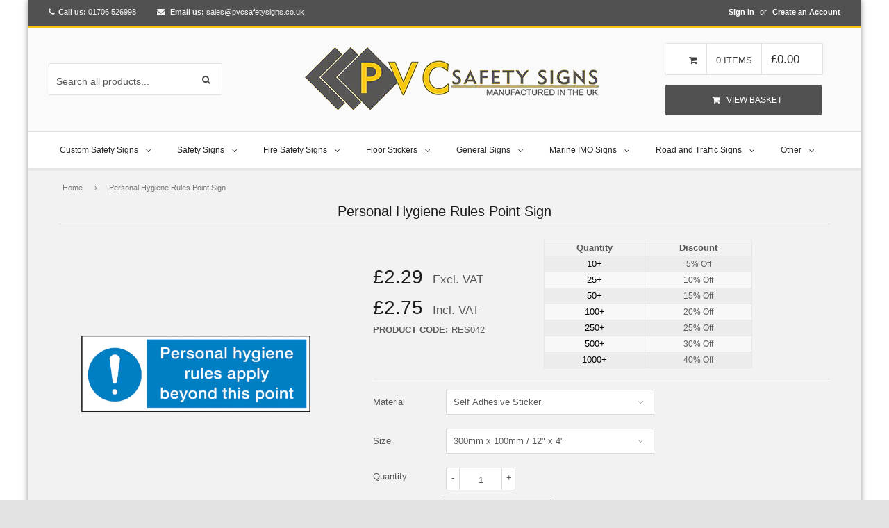

--- FILE ---
content_type: text/html; charset=utf-8
request_url: https://www.pvcsafetysigns.co.uk/products/personal-hygiene-rules-point-sign
body_size: 63428
content:
<!DOCTYPE html>
<!--[if lt IE 7]><html class="no-js lt-ie9 lt-ie8 lt-ie7" lang="en"> <![endif]-->
<!--[if IE 7]><html class="no-js lt-ie9 lt-ie8" lang="en"> <![endif]-->
<!--[if IE 8]><html class="no-js lt-ie9" lang="en"> <![endif]-->
<!--[if IE 9 ]><html class="ie9 no-js"> <![endif]-->
<!--[if (gt IE 9)|!(IE)]><!--><html class="no-touch no-js"> <!--<![endif]-->
<head>
<!-- Start of Booster Apps Seo-0.1-->
<title>Personal Hygiene Rules Point Sign | PVC Safety Signs</title><meta name="description" content="Personal Hygiene Rules Point Sign tells staff and visitors they are entering a personal hygiene area and must adhere to all the rules that apply within. Design: Personal Hygiene Rules Point Sign Sign Type: Restaurant and Hygiene S..." /><script type="application/ld+json">
  {
    "@context": "https://schema.org",
    "@type": "WebSite",
    "name": "PVC Safety Signs",
    "url": "https://www.pvcsafetysigns.co.uk",
    "potentialAction": {
      "@type": "SearchAction",
      "query-input": "required name=query",
      "target": "https://www.pvcsafetysigns.co.uk/search?q={query}"
    }
  }
</script><script type="application/ld+json">
  {
    "@context": "https://schema.org",
    "@type": "Product",
    "name": "Personal Hygiene Rules Point Sign",
    "brand": {"@type": "Brand","name": "PVC Safety Signs"},
    "sku": "RES042",
    "mpn": "",
    "description": "Personal Hygiene Rules Point Sign tells staff and visitors they are entering a personal hygiene area and must adhere to all the rules that apply within.\n\n\n\n\n\n Design: \n\n\nPersonal Hygiene Rules Point Sign\n\n\n\n\n Sign Type: \n\n\nRestaurant and Hygiene Signs\n\n\n\n\n Description: \n\n\nFood safety signs help restaurants, cafés, takeaways and other small catering businesses comply with food hygiene regulations.\n\n\n\n\n Orientation: \n\n\nLandscape\n\n\n\n\n Application: \n\n\nSuitable for indoor and outdoor use, UV Resistant, Anti Scratch, Overlaminate Applied\n\n\n\n\n Materials Available: \n\n\n1.5mm Semi Rigid Plastic, 3mm Rigid Plastic, 3mm Aluminium Composite, Self Adhesive Sticker\n\n\n\n\n Dimensions Available: \n\n\n150mm x 50mm \/ 6\"\" x 2\"\" (Sticker Only), 300mm x 100mm \/ 12\"\"x 4\"\", 450mm x 150mm \/ 18\"\" x 6\"\", 600mm x 200mm \/ 24\"\" x 8\"\"\n\n\n\n\n Food Hygiene Information: \n\n\nFood Hygiene Information\n\n\n\n\n\n",
    "url": "https://www.pvcsafetysigns.co.uk/products/personal-hygiene-rules-point-sign","image": "https://www.pvcsafetysigns.co.uk/cdn/shop/products/Personal_hygiene_rules_point_sign_1418x.png?v=1613413882","itemCondition": "https://schema.org/NewCondition",
    "offers": [{
          "@type": "Offer","price": "2.29","priceCurrency": "GBP",
          "itemCondition": "https://schema.org/NewCondition",
          "url": "https://www.pvcsafetysigns.co.uk/products/personal-hygiene-rules-point-sign?variant=43611183972505",
          "sku": "RES042",
          "mpn": "",
          "availability" : "https://schema.org/InStock",
          "priceValidUntil": "2026-02-19","gtin14": ""},{
          "@type": "Offer","price": "5.99","priceCurrency": "GBP",
          "itemCondition": "https://schema.org/NewCondition",
          "url": "https://www.pvcsafetysigns.co.uk/products/personal-hygiene-rules-point-sign?variant=43611184005273",
          "sku": "RES042",
          "mpn": "",
          "availability" : "https://schema.org/InStock",
          "priceValidUntil": "2026-02-19","gtin14": ""},{
          "@type": "Offer","price": "7.99","priceCurrency": "GBP",
          "itemCondition": "https://schema.org/NewCondition",
          "url": "https://www.pvcsafetysigns.co.uk/products/personal-hygiene-rules-point-sign?variant=43611184038041",
          "sku": "RES042",
          "mpn": "",
          "availability" : "https://schema.org/InStock",
          "priceValidUntil": "2026-02-19","gtin14": ""},{
          "@type": "Offer","price": "9.99","priceCurrency": "GBP",
          "itemCondition": "https://schema.org/NewCondition",
          "url": "https://www.pvcsafetysigns.co.uk/products/personal-hygiene-rules-point-sign?variant=43611184070809",
          "sku": "RES042",
          "mpn": "",
          "availability" : "https://schema.org/InStock",
          "priceValidUntil": "2026-02-19","gtin14": ""},{
          "@type": "Offer","price": "5.99","priceCurrency": "GBP",
          "itemCondition": "https://schema.org/NewCondition",
          "url": "https://www.pvcsafetysigns.co.uk/products/personal-hygiene-rules-point-sign?variant=35771184464",
          "sku": "RES042",
          "mpn": "",
          "availability" : "https://schema.org/InStock",
          "priceValidUntil": "2026-02-19","gtin14": ""},{
          "@type": "Offer","price": "11.99","priceCurrency": "GBP",
          "itemCondition": "https://schema.org/NewCondition",
          "url": "https://www.pvcsafetysigns.co.uk/products/personal-hygiene-rules-point-sign?variant=43611184103577",
          "sku": "RES042",
          "mpn": "",
          "availability" : "https://schema.org/InStock",
          "priceValidUntil": "2026-02-19","gtin14": ""},{
          "@type": "Offer","price": "14.99","priceCurrency": "GBP",
          "itemCondition": "https://schema.org/NewCondition",
          "url": "https://www.pvcsafetysigns.co.uk/products/personal-hygiene-rules-point-sign?variant=35771184848",
          "sku": "RES042",
          "mpn": "",
          "availability" : "https://schema.org/InStock",
          "priceValidUntil": "2026-02-19","gtin14": ""},{
          "@type": "Offer","price": "19.99","priceCurrency": "GBP",
          "itemCondition": "https://schema.org/NewCondition",
          "url": "https://www.pvcsafetysigns.co.uk/products/personal-hygiene-rules-point-sign?variant=35771185040",
          "sku": "RES042",
          "mpn": "",
          "availability" : "https://schema.org/InStock",
          "priceValidUntil": "2026-02-19","gtin14": ""},{
          "@type": "Offer","price": "9.99","priceCurrency": "GBP",
          "itemCondition": "https://schema.org/NewCondition",
          "url": "https://www.pvcsafetysigns.co.uk/products/personal-hygiene-rules-point-sign?variant=35771184528",
          "sku": "RES042",
          "mpn": "",
          "availability" : "https://schema.org/InStock",
          "priceValidUntil": "2026-02-19","gtin14": ""},{
          "@type": "Offer","price": "15.99","priceCurrency": "GBP",
          "itemCondition": "https://schema.org/NewCondition",
          "url": "https://www.pvcsafetysigns.co.uk/products/personal-hygiene-rules-point-sign?variant=43611184136345",
          "sku": "RES042",
          "mpn": "",
          "availability" : "https://schema.org/InStock",
          "priceValidUntil": "2026-02-19","gtin14": ""},{
          "@type": "Offer","price": "19.99","priceCurrency": "GBP",
          "itemCondition": "https://schema.org/NewCondition",
          "url": "https://www.pvcsafetysigns.co.uk/products/personal-hygiene-rules-point-sign?variant=35771184912",
          "sku": "RES042",
          "mpn": "",
          "availability" : "https://schema.org/InStock",
          "priceValidUntil": "2026-02-19","gtin14": ""},{
          "@type": "Offer","price": "24.99","priceCurrency": "GBP",
          "itemCondition": "https://schema.org/NewCondition",
          "url": "https://www.pvcsafetysigns.co.uk/products/personal-hygiene-rules-point-sign?variant=35771185104",
          "sku": "RES042",
          "mpn": "",
          "availability" : "https://schema.org/InStock",
          "priceValidUntil": "2026-02-19","gtin14": ""}]}
</script>
<!-- end of Booster Apps SEO -->
<!-- Global site tag (gtag.js) - Google Ads: 784030608 -->
<script async src="https://www.googletagmanager.com/gtag/js?id=AW-784030608"></script>
<script>
  window.dataLayer = window.dataLayer || [];
  function gtag(){dataLayer.push(arguments);}
  gtag('js', new Date());

  gtag('config', 'AW-784030608');
</script>

  
  <script>(function(w,d,t,r,u){var f,n,i;w[u]=w[u]||[],f=function(){var o={ti:"16005210", enableAutoSpaTracking: true};o.q=w[u],w[u]=new UET(o),w[u].push("pageLoad")},n=d.createElement(t),n.src=r,n.async=1,n.onload=n.onreadystatechange=function(){var s=this.readyState;s&&s!=="loaded"&&s!=="complete"||(f(),n.onload=n.onreadystatechange=null)},i=d.getElementsByTagName(t)[0],i.parentNode.insertBefore(n,i)})(window,document,"script","//bat.bing.com/bat.js","uetq");</script>
  <!-- Basic page needs ================================================== -->
  
  <meta charset="utf-8">
  
  <meta http-equiv="X-UA-Compatible" content="IE=edge">

  
  <link rel="shortcut icon" href="//www.pvcsafetysigns.co.uk/cdn/shop/t/14/assets/favicon.png?v=14326475392438783361507644339" type="image/png" />
  

  <!-- Title and description ================================================== -->

  <!-- Product meta ================================================== -->
  
  <meta property="og:type" content="product">
  <meta property="og:title" content="Personal Hygiene Rules Point Sign">
  
  <meta property="og:image" content="http://www.pvcsafetysigns.co.uk/cdn/shop/products/Personal_hygiene_rules_point_sign_grande.png?v=1613413882">
  <meta property="og:image:secure_url" content="https://www.pvcsafetysigns.co.uk/cdn/shop/products/Personal_hygiene_rules_point_sign_grande.png?v=1613413882">
  
  <meta property="og:price:amount" content="2.29">
  <meta property="og:price:currency" content="GBP">


  <meta property="og:description" content="Personal Hygiene Rules Point Sign tells staff and visitors they are entering a personal hygiene area and must adhere to all the rules that apply within. Design: Personal Hygiene Rules Point Sign Sign Type: Restaurant and Hygiene Signs Description: Food safety signs help restaurants, cafés, takeaways and other small cat">

  <meta property="og:url" content="https://www.pvcsafetysigns.co.uk/products/personal-hygiene-rules-point-sign">
  <meta property="og:site_name" content="PVC Safety Signs">

  
  
  
  <meta name="twitter:site" content="@SafetyLabel">


  <meta name="twitter:card" content="product">
  <meta name="twitter:title" content="Personal Hygiene Rules Point Sign">
  <meta name="twitter:description" content="Personal Hygiene Rules Point Sign tells staff and visitors they are entering a personal hygiene area and must adhere to all the rules that apply within.





 Design: 


Personal Hygiene Rules Point Sign




 Sign Type: 


Restaurant and Hygiene Signs




 Description: 


Food safety signs help restaurants, cafés, takeaways and other small catering businesses comply with food hygiene regulations.




 Orientation: 


Landscape




 Application: 


Suitable for indoor and outdoor use, UV Resistant, Anti Scratch, Overlaminate Applied




 Materials Available: 


1.5mm Semi Rigid Plastic, 3mm Rigid Plastic, 3mm Aluminium Composite, Self Adhesive Sticker




 Dimensions Available: 


150mm x 50mm / 6&quot;&quot; x 2&quot;&quot; (Sticker Only), 300mm x 100mm / 12&quot;&quot;x 4&quot;&quot;, 450mm x 150mm / 18&quot;&quot; x 6&quot;&quot;, 600mm x 200mm / 24&quot;&quot; x 8&quot;&quot;




 Food Hygiene Information: 


Food Hygiene Information





">
  <meta name="twitter:image" content="https://www.pvcsafetysigns.co.uk/cdn/shop/products/Personal_hygiene_rules_point_sign_medium.png?v=1613413882">
  <meta name="twitter:image:width" content="240">
  <meta name="twitter:image:height" content="240">
  <meta name="twitter:label1" content="Price">
  <meta name="twitter:data1" content="From &amp;pound;2.29 GBP">
  
  <meta name="twitter:label2" content="Brand">
  <meta name="twitter:data2" content="PVC Safety Signs">
  


  <!-- Helpers ================================================== -->
  <link rel="canonical" href="https://www.pvcsafetysigns.co.uk/products/personal-hygiene-rules-point-sign">
  
  <meta name="viewport" content="width=device-width,initial-scale=1">

  
  <!-- Ajaxify Cart Plugin ================================================== -->
  <link href="//www.pvcsafetysigns.co.uk/cdn/shop/t/14/assets/ajaxify.scss.css?v=70955993630689522821507132306" rel="stylesheet" type="text/css" media="all" />
  
  
   <!-- Font Awesome css ================================================== -->
   <link href="//www.pvcsafetysigns.co.uk/cdn/shop/t/14/assets/font-awesome.min.css?v=10073961299075496011750171364" rel="stylesheet" type="text/css" media="all" />
  
  <!-- Animate css ================================================== -->
  <link href="//www.pvcsafetysigns.co.uk/cdn/shop/t/14/assets/animate.css?v=15441827370876286321507132294" rel="stylesheet" type="text/css" media="all" />
 
  
   <!-- Owl Carousel css ================================================== -->
  <link href="//www.pvcsafetysigns.co.uk/cdn/shop/t/14/assets/owl-carousel.css?v=29132299438378655701507132300" rel="stylesheet" type="text/css" media="all" />
  
  
  <!-- Magnific Popup core CSS file ================================================== -->
  <link href="//www.pvcsafetysigns.co.uk/cdn/shop/t/14/assets/magnific-popup.css?v=118664502954359642581507132299" rel="stylesheet" type="text/css" media="all" />
 

  <!-- CSS ================================================== -->
  <link href="//www.pvcsafetysigns.co.uk/cdn/shop/t/14/assets/timber.scss.css?v=7624750397189821531696330127" rel="stylesheet" type="text/css" media="all" />
  <link href="//www.pvcsafetysigns.co.uk/cdn/shop/t/14/assets/font-awesome-icons.css?v=84486296220216038801507132306" rel="stylesheet" type="text/css" media="all" />
  
  



  
  <!-- Header hook for plugins ================================================== -->
  <script>window.performance && window.performance.mark && window.performance.mark('shopify.content_for_header.start');</script><meta id="shopify-digital-wallet" name="shopify-digital-wallet" content="/4242373/digital_wallets/dialog">
<meta name="shopify-checkout-api-token" content="86eabe83b29e243f89e7ae51fb171db1">
<meta id="in-context-paypal-metadata" data-shop-id="4242373" data-venmo-supported="false" data-environment="production" data-locale="en_US" data-paypal-v4="true" data-currency="GBP">
<link rel="alternate" type="application/json+oembed" href="https://www.pvcsafetysigns.co.uk/products/personal-hygiene-rules-point-sign.oembed">
<script async="async" src="/checkouts/internal/preloads.js?locale=en-GB"></script>
<link rel="preconnect" href="https://shop.app" crossorigin="anonymous">
<script async="async" src="https://shop.app/checkouts/internal/preloads.js?locale=en-GB&shop_id=4242373" crossorigin="anonymous"></script>
<script id="apple-pay-shop-capabilities" type="application/json">{"shopId":4242373,"countryCode":"GB","currencyCode":"GBP","merchantCapabilities":["supports3DS"],"merchantId":"gid:\/\/shopify\/Shop\/4242373","merchantName":"PVC Safety Signs","requiredBillingContactFields":["postalAddress","email","phone"],"requiredShippingContactFields":["postalAddress","email","phone"],"shippingType":"shipping","supportedNetworks":["visa","maestro","masterCard","amex","discover","elo"],"total":{"type":"pending","label":"PVC Safety Signs","amount":"1.00"},"shopifyPaymentsEnabled":true,"supportsSubscriptions":true}</script>
<script id="shopify-features" type="application/json">{"accessToken":"86eabe83b29e243f89e7ae51fb171db1","betas":["rich-media-storefront-analytics"],"domain":"www.pvcsafetysigns.co.uk","predictiveSearch":true,"shopId":4242373,"locale":"en"}</script>
<script>var Shopify = Shopify || {};
Shopify.shop = "pvcsafetysigns.myshopify.com";
Shopify.locale = "en";
Shopify.currency = {"active":"GBP","rate":"1.0"};
Shopify.country = "GB";
Shopify.theme = {"name":"sl-theme","id":176526992,"schema_name":null,"schema_version":null,"theme_store_id":null,"role":"main"};
Shopify.theme.handle = "null";
Shopify.theme.style = {"id":null,"handle":null};
Shopify.cdnHost = "www.pvcsafetysigns.co.uk/cdn";
Shopify.routes = Shopify.routes || {};
Shopify.routes.root = "/";</script>
<script type="module">!function(o){(o.Shopify=o.Shopify||{}).modules=!0}(window);</script>
<script>!function(o){function n(){var o=[];function n(){o.push(Array.prototype.slice.apply(arguments))}return n.q=o,n}var t=o.Shopify=o.Shopify||{};t.loadFeatures=n(),t.autoloadFeatures=n()}(window);</script>
<script>
  window.ShopifyPay = window.ShopifyPay || {};
  window.ShopifyPay.apiHost = "shop.app\/pay";
  window.ShopifyPay.redirectState = null;
</script>
<script id="shop-js-analytics" type="application/json">{"pageType":"product"}</script>
<script defer="defer" async type="module" src="//www.pvcsafetysigns.co.uk/cdn/shopifycloud/shop-js/modules/v2/client.init-shop-cart-sync_BApSsMSl.en.esm.js"></script>
<script defer="defer" async type="module" src="//www.pvcsafetysigns.co.uk/cdn/shopifycloud/shop-js/modules/v2/chunk.common_CBoos6YZ.esm.js"></script>
<script type="module">
  await import("//www.pvcsafetysigns.co.uk/cdn/shopifycloud/shop-js/modules/v2/client.init-shop-cart-sync_BApSsMSl.en.esm.js");
await import("//www.pvcsafetysigns.co.uk/cdn/shopifycloud/shop-js/modules/v2/chunk.common_CBoos6YZ.esm.js");

  window.Shopify.SignInWithShop?.initShopCartSync?.({"fedCMEnabled":true,"windoidEnabled":true});

</script>
<script>
  window.Shopify = window.Shopify || {};
  if (!window.Shopify.featureAssets) window.Shopify.featureAssets = {};
  window.Shopify.featureAssets['shop-js'] = {"shop-cart-sync":["modules/v2/client.shop-cart-sync_DJczDl9f.en.esm.js","modules/v2/chunk.common_CBoos6YZ.esm.js"],"init-fed-cm":["modules/v2/client.init-fed-cm_BzwGC0Wi.en.esm.js","modules/v2/chunk.common_CBoos6YZ.esm.js"],"init-windoid":["modules/v2/client.init-windoid_BS26ThXS.en.esm.js","modules/v2/chunk.common_CBoos6YZ.esm.js"],"init-shop-email-lookup-coordinator":["modules/v2/client.init-shop-email-lookup-coordinator_DFwWcvrS.en.esm.js","modules/v2/chunk.common_CBoos6YZ.esm.js"],"shop-cash-offers":["modules/v2/client.shop-cash-offers_DthCPNIO.en.esm.js","modules/v2/chunk.common_CBoos6YZ.esm.js","modules/v2/chunk.modal_Bu1hFZFC.esm.js"],"shop-button":["modules/v2/client.shop-button_D_JX508o.en.esm.js","modules/v2/chunk.common_CBoos6YZ.esm.js"],"shop-toast-manager":["modules/v2/client.shop-toast-manager_tEhgP2F9.en.esm.js","modules/v2/chunk.common_CBoos6YZ.esm.js"],"avatar":["modules/v2/client.avatar_BTnouDA3.en.esm.js"],"pay-button":["modules/v2/client.pay-button_BuNmcIr_.en.esm.js","modules/v2/chunk.common_CBoos6YZ.esm.js"],"init-shop-cart-sync":["modules/v2/client.init-shop-cart-sync_BApSsMSl.en.esm.js","modules/v2/chunk.common_CBoos6YZ.esm.js"],"shop-login-button":["modules/v2/client.shop-login-button_DwLgFT0K.en.esm.js","modules/v2/chunk.common_CBoos6YZ.esm.js","modules/v2/chunk.modal_Bu1hFZFC.esm.js"],"init-customer-accounts-sign-up":["modules/v2/client.init-customer-accounts-sign-up_TlVCiykN.en.esm.js","modules/v2/client.shop-login-button_DwLgFT0K.en.esm.js","modules/v2/chunk.common_CBoos6YZ.esm.js","modules/v2/chunk.modal_Bu1hFZFC.esm.js"],"init-shop-for-new-customer-accounts":["modules/v2/client.init-shop-for-new-customer-accounts_DrjXSI53.en.esm.js","modules/v2/client.shop-login-button_DwLgFT0K.en.esm.js","modules/v2/chunk.common_CBoos6YZ.esm.js","modules/v2/chunk.modal_Bu1hFZFC.esm.js"],"init-customer-accounts":["modules/v2/client.init-customer-accounts_C0Oh2ljF.en.esm.js","modules/v2/client.shop-login-button_DwLgFT0K.en.esm.js","modules/v2/chunk.common_CBoos6YZ.esm.js","modules/v2/chunk.modal_Bu1hFZFC.esm.js"],"shop-follow-button":["modules/v2/client.shop-follow-button_C5D3XtBb.en.esm.js","modules/v2/chunk.common_CBoos6YZ.esm.js","modules/v2/chunk.modal_Bu1hFZFC.esm.js"],"checkout-modal":["modules/v2/client.checkout-modal_8TC_1FUY.en.esm.js","modules/v2/chunk.common_CBoos6YZ.esm.js","modules/v2/chunk.modal_Bu1hFZFC.esm.js"],"lead-capture":["modules/v2/client.lead-capture_D-pmUjp9.en.esm.js","modules/v2/chunk.common_CBoos6YZ.esm.js","modules/v2/chunk.modal_Bu1hFZFC.esm.js"],"shop-login":["modules/v2/client.shop-login_BmtnoEUo.en.esm.js","modules/v2/chunk.common_CBoos6YZ.esm.js","modules/v2/chunk.modal_Bu1hFZFC.esm.js"],"payment-terms":["modules/v2/client.payment-terms_BHOWV7U_.en.esm.js","modules/v2/chunk.common_CBoos6YZ.esm.js","modules/v2/chunk.modal_Bu1hFZFC.esm.js"]};
</script>
<script>(function() {
  var isLoaded = false;
  function asyncLoad() {
    if (isLoaded) return;
    isLoaded = true;
    var urls = ["https:\/\/call.chatra.io\/shopify?chatraId=Bgwtr4Bxr8QdR5PyH\u0026shop=pvcsafetysigns.myshopify.com"];
    for (var i = 0; i < urls.length; i++) {
      var s = document.createElement('script');
      s.type = 'text/javascript';
      s.async = true;
      s.src = urls[i];
      var x = document.getElementsByTagName('script')[0];
      x.parentNode.insertBefore(s, x);
    }
  };
  if(window.attachEvent) {
    window.attachEvent('onload', asyncLoad);
  } else {
    window.addEventListener('load', asyncLoad, false);
  }
})();</script>
<script id="__st">var __st={"a":4242373,"offset":0,"reqid":"278fae01-5a25-4db6-b97d-e962f0579f5f-1768926411","pageurl":"www.pvcsafetysigns.co.uk\/products\/personal-hygiene-rules-point-sign","u":"fd78c0cc05ad","p":"product","rtyp":"product","rid":9029307408};</script>
<script>window.ShopifyPaypalV4VisibilityTracking = true;</script>
<script id="captcha-bootstrap">!function(){'use strict';const t='contact',e='account',n='new_comment',o=[[t,t],['blogs',n],['comments',n],[t,'customer']],c=[[e,'customer_login'],[e,'guest_login'],[e,'recover_customer_password'],[e,'create_customer']],r=t=>t.map((([t,e])=>`form[action*='/${t}']:not([data-nocaptcha='true']) input[name='form_type'][value='${e}']`)).join(','),a=t=>()=>t?[...document.querySelectorAll(t)].map((t=>t.form)):[];function s(){const t=[...o],e=r(t);return a(e)}const i='password',u='form_key',d=['recaptcha-v3-token','g-recaptcha-response','h-captcha-response',i],f=()=>{try{return window.sessionStorage}catch{return}},m='__shopify_v',_=t=>t.elements[u];function p(t,e,n=!1){try{const o=window.sessionStorage,c=JSON.parse(o.getItem(e)),{data:r}=function(t){const{data:e,action:n}=t;return t[m]||n?{data:e,action:n}:{data:t,action:n}}(c);for(const[e,n]of Object.entries(r))t.elements[e]&&(t.elements[e].value=n);n&&o.removeItem(e)}catch(o){console.error('form repopulation failed',{error:o})}}const l='form_type',E='cptcha';function T(t){t.dataset[E]=!0}const w=window,h=w.document,L='Shopify',v='ce_forms',y='captcha';let A=!1;((t,e)=>{const n=(g='f06e6c50-85a8-45c8-87d0-21a2b65856fe',I='https://cdn.shopify.com/shopifycloud/storefront-forms-hcaptcha/ce_storefront_forms_captcha_hcaptcha.v1.5.2.iife.js',D={infoText:'Protected by hCaptcha',privacyText:'Privacy',termsText:'Terms'},(t,e,n)=>{const o=w[L][v],c=o.bindForm;if(c)return c(t,g,e,D).then(n);var r;o.q.push([[t,g,e,D],n]),r=I,A||(h.body.append(Object.assign(h.createElement('script'),{id:'captcha-provider',async:!0,src:r})),A=!0)});var g,I,D;w[L]=w[L]||{},w[L][v]=w[L][v]||{},w[L][v].q=[],w[L][y]=w[L][y]||{},w[L][y].protect=function(t,e){n(t,void 0,e),T(t)},Object.freeze(w[L][y]),function(t,e,n,w,h,L){const[v,y,A,g]=function(t,e,n){const i=e?o:[],u=t?c:[],d=[...i,...u],f=r(d),m=r(i),_=r(d.filter((([t,e])=>n.includes(e))));return[a(f),a(m),a(_),s()]}(w,h,L),I=t=>{const e=t.target;return e instanceof HTMLFormElement?e:e&&e.form},D=t=>v().includes(t);t.addEventListener('submit',(t=>{const e=I(t);if(!e)return;const n=D(e)&&!e.dataset.hcaptchaBound&&!e.dataset.recaptchaBound,o=_(e),c=g().includes(e)&&(!o||!o.value);(n||c)&&t.preventDefault(),c&&!n&&(function(t){try{if(!f())return;!function(t){const e=f();if(!e)return;const n=_(t);if(!n)return;const o=n.value;o&&e.removeItem(o)}(t);const e=Array.from(Array(32),(()=>Math.random().toString(36)[2])).join('');!function(t,e){_(t)||t.append(Object.assign(document.createElement('input'),{type:'hidden',name:u})),t.elements[u].value=e}(t,e),function(t,e){const n=f();if(!n)return;const o=[...t.querySelectorAll(`input[type='${i}']`)].map((({name:t})=>t)),c=[...d,...o],r={};for(const[a,s]of new FormData(t).entries())c.includes(a)||(r[a]=s);n.setItem(e,JSON.stringify({[m]:1,action:t.action,data:r}))}(t,e)}catch(e){console.error('failed to persist form',e)}}(e),e.submit())}));const S=(t,e)=>{t&&!t.dataset[E]&&(n(t,e.some((e=>e===t))),T(t))};for(const o of['focusin','change'])t.addEventListener(o,(t=>{const e=I(t);D(e)&&S(e,y())}));const B=e.get('form_key'),M=e.get(l),P=B&&M;t.addEventListener('DOMContentLoaded',(()=>{const t=y();if(P)for(const e of t)e.elements[l].value===M&&p(e,B);[...new Set([...A(),...v().filter((t=>'true'===t.dataset.shopifyCaptcha))])].forEach((e=>S(e,t)))}))}(h,new URLSearchParams(w.location.search),n,t,e,['guest_login'])})(!0,!0)}();</script>
<script integrity="sha256-4kQ18oKyAcykRKYeNunJcIwy7WH5gtpwJnB7kiuLZ1E=" data-source-attribution="shopify.loadfeatures" defer="defer" src="//www.pvcsafetysigns.co.uk/cdn/shopifycloud/storefront/assets/storefront/load_feature-a0a9edcb.js" crossorigin="anonymous"></script>
<script crossorigin="anonymous" defer="defer" src="//www.pvcsafetysigns.co.uk/cdn/shopifycloud/storefront/assets/shopify_pay/storefront-65b4c6d7.js?v=20250812"></script>
<script data-source-attribution="shopify.dynamic_checkout.dynamic.init">var Shopify=Shopify||{};Shopify.PaymentButton=Shopify.PaymentButton||{isStorefrontPortableWallets:!0,init:function(){window.Shopify.PaymentButton.init=function(){};var t=document.createElement("script");t.src="https://www.pvcsafetysigns.co.uk/cdn/shopifycloud/portable-wallets/latest/portable-wallets.en.js",t.type="module",document.head.appendChild(t)}};
</script>
<script data-source-attribution="shopify.dynamic_checkout.buyer_consent">
  function portableWalletsHideBuyerConsent(e){var t=document.getElementById("shopify-buyer-consent"),n=document.getElementById("shopify-subscription-policy-button");t&&n&&(t.classList.add("hidden"),t.setAttribute("aria-hidden","true"),n.removeEventListener("click",e))}function portableWalletsShowBuyerConsent(e){var t=document.getElementById("shopify-buyer-consent"),n=document.getElementById("shopify-subscription-policy-button");t&&n&&(t.classList.remove("hidden"),t.removeAttribute("aria-hidden"),n.addEventListener("click",e))}window.Shopify?.PaymentButton&&(window.Shopify.PaymentButton.hideBuyerConsent=portableWalletsHideBuyerConsent,window.Shopify.PaymentButton.showBuyerConsent=portableWalletsShowBuyerConsent);
</script>
<script data-source-attribution="shopify.dynamic_checkout.cart.bootstrap">document.addEventListener("DOMContentLoaded",(function(){function t(){return document.querySelector("shopify-accelerated-checkout-cart, shopify-accelerated-checkout")}if(t())Shopify.PaymentButton.init();else{new MutationObserver((function(e,n){t()&&(Shopify.PaymentButton.init(),n.disconnect())})).observe(document.body,{childList:!0,subtree:!0})}}));
</script>
<link id="shopify-accelerated-checkout-styles" rel="stylesheet" media="screen" href="https://www.pvcsafetysigns.co.uk/cdn/shopifycloud/portable-wallets/latest/accelerated-checkout-backwards-compat.css" crossorigin="anonymous">
<style id="shopify-accelerated-checkout-cart">
        #shopify-buyer-consent {
  margin-top: 1em;
  display: inline-block;
  width: 100%;
}

#shopify-buyer-consent.hidden {
  display: none;
}

#shopify-subscription-policy-button {
  background: none;
  border: none;
  padding: 0;
  text-decoration: underline;
  font-size: inherit;
  cursor: pointer;
}

#shopify-subscription-policy-button::before {
  box-shadow: none;
}

      </style>

<script>window.performance && window.performance.mark && window.performance.mark('shopify.content_for_header.end');</script>

  

<!--[if lt IE 9]>
<script src="//html5shiv.googlecode.com/svn/trunk/html5.js" type="text/javascript"></script>
<script src="//www.pvcsafetysigns.co.uk/cdn/shop/t/14/assets/respond.min.js?v=52248677837542619231507132300" type="text/javascript"></script>
<link href="//www.pvcsafetysigns.co.uk/cdn/shop/t/14/assets/respond-proxy.html" id="respond-proxy" rel="respond-proxy" />
<link href="//www.pvcsafetysigns.co.uk/search?q=8b7a16acb155447d5995cd51931536fe" id="respond-redirect" rel="respond-redirect" />
<script src="//www.pvcsafetysigns.co.uk/search?q=8b7a16acb155447d5995cd51931536fe" type="text/javascript"></script>
<![endif]-->


  
  

  <!-- jQuery ================================================== -->
  <script src="//www.pvcsafetysigns.co.uk/cdn/shop/t/14/assets/jquery-v2.1.0.js?v=136040711958047356141507132299" type="text/javascript"></script>
  <script src="//www.pvcsafetysigns.co.uk/cdn/shop/t/14/assets/modernizr.min.js?v=26620055551102246001507132300" type="text/javascript"></script>
   
  
  <!-- Owl Carousel ================================================== -->
  <script src="//www.pvcsafetysigns.co.uk/cdn/shop/t/14/assets/owl-carousel.js?v=97797112108559802911507132300" type="text/javascript"></script>
  
  
  <!-- Custom thumbnails since Shopify do not offer this feature  ================================================== -->
  <script src="//www.pvcsafetysigns.co.uk/cdn/shop/t/14/assets/aspectcorrect.js?v=74992518480500470361507132294" type="text/javascript"></script>
  <script src="//www.pvcsafetysigns.co.uk/cdn/shop/t/14/assets/thumbnail-crop.js?v=159783036261224932931507132301" type="text/javascript"></script>
  
  
  <!-- QuickView -->
  <script src="//www.pvcsafetysigns.co.uk/cdn/shopifycloud/storefront/assets/themes_support/option_selection-b017cd28.js" type="text/javascript"></script>
   
  
  <link href="//www.pvcsafetysigns.co.uk/cdn/shop/t/14/assets/shopstorm-apps.scss.css?v=78195829596500560511623432824" rel="stylesheet" type="text/css" media="all" />
  <script async src="https://cdn.productcustomizer.com/storefront/production-product-customizer-v2.js?shop=pvcsafetysigns.myshopify.com" type="text/javascript"></script>

  <!-- Belkapp verify --><meta name="google-site-verification" content="VdI42EPs7rL81OkSStDgwYAE1aHfs4F1Xv_rc7c1_Iw" />


















 

<!-- BeginConsistentCartAddon -->  <script>    Shopify.customer_logged_in = false ;  Shopify.customer_email = "" ;  Shopify.log_uuids = true;    </script>  <!-- EndConsistentCartAddon -->
<!-- BEGIN app block: shopify://apps/consentmo-gdpr/blocks/gdpr_cookie_consent/4fbe573f-a377-4fea-9801-3ee0858cae41 -->


<!-- END app block --><script src="https://cdn.shopify.com/extensions/019bdb03-77f8-7c29-b700-3259c0e3bd1c/consentmo-gdpr-577/assets/consentmo_cookie_consent.js" type="text/javascript" defer="defer"></script>
<link href="https://monorail-edge.shopifysvc.com" rel="dns-prefetch">
<script>(function(){if ("sendBeacon" in navigator && "performance" in window) {try {var session_token_from_headers = performance.getEntriesByType('navigation')[0].serverTiming.find(x => x.name == '_s').description;} catch {var session_token_from_headers = undefined;}var session_cookie_matches = document.cookie.match(/_shopify_s=([^;]*)/);var session_token_from_cookie = session_cookie_matches && session_cookie_matches.length === 2 ? session_cookie_matches[1] : "";var session_token = session_token_from_headers || session_token_from_cookie || "";function handle_abandonment_event(e) {var entries = performance.getEntries().filter(function(entry) {return /monorail-edge.shopifysvc.com/.test(entry.name);});if (!window.abandonment_tracked && entries.length === 0) {window.abandonment_tracked = true;var currentMs = Date.now();var navigation_start = performance.timing.navigationStart;var payload = {shop_id: 4242373,url: window.location.href,navigation_start,duration: currentMs - navigation_start,session_token,page_type: "product"};window.navigator.sendBeacon("https://monorail-edge.shopifysvc.com/v1/produce", JSON.stringify({schema_id: "online_store_buyer_site_abandonment/1.1",payload: payload,metadata: {event_created_at_ms: currentMs,event_sent_at_ms: currentMs}}));}}window.addEventListener('pagehide', handle_abandonment_event);}}());</script>
<script id="web-pixels-manager-setup">(function e(e,d,r,n,o){if(void 0===o&&(o={}),!Boolean(null===(a=null===(i=window.Shopify)||void 0===i?void 0:i.analytics)||void 0===a?void 0:a.replayQueue)){var i,a;window.Shopify=window.Shopify||{};var t=window.Shopify;t.analytics=t.analytics||{};var s=t.analytics;s.replayQueue=[],s.publish=function(e,d,r){return s.replayQueue.push([e,d,r]),!0};try{self.performance.mark("wpm:start")}catch(e){}var l=function(){var e={modern:/Edge?\/(1{2}[4-9]|1[2-9]\d|[2-9]\d{2}|\d{4,})\.\d+(\.\d+|)|Firefox\/(1{2}[4-9]|1[2-9]\d|[2-9]\d{2}|\d{4,})\.\d+(\.\d+|)|Chrom(ium|e)\/(9{2}|\d{3,})\.\d+(\.\d+|)|(Maci|X1{2}).+ Version\/(15\.\d+|(1[6-9]|[2-9]\d|\d{3,})\.\d+)([,.]\d+|)( \(\w+\)|)( Mobile\/\w+|) Safari\/|Chrome.+OPR\/(9{2}|\d{3,})\.\d+\.\d+|(CPU[ +]OS|iPhone[ +]OS|CPU[ +]iPhone|CPU IPhone OS|CPU iPad OS)[ +]+(15[._]\d+|(1[6-9]|[2-9]\d|\d{3,})[._]\d+)([._]\d+|)|Android:?[ /-](13[3-9]|1[4-9]\d|[2-9]\d{2}|\d{4,})(\.\d+|)(\.\d+|)|Android.+Firefox\/(13[5-9]|1[4-9]\d|[2-9]\d{2}|\d{4,})\.\d+(\.\d+|)|Android.+Chrom(ium|e)\/(13[3-9]|1[4-9]\d|[2-9]\d{2}|\d{4,})\.\d+(\.\d+|)|SamsungBrowser\/([2-9]\d|\d{3,})\.\d+/,legacy:/Edge?\/(1[6-9]|[2-9]\d|\d{3,})\.\d+(\.\d+|)|Firefox\/(5[4-9]|[6-9]\d|\d{3,})\.\d+(\.\d+|)|Chrom(ium|e)\/(5[1-9]|[6-9]\d|\d{3,})\.\d+(\.\d+|)([\d.]+$|.*Safari\/(?![\d.]+ Edge\/[\d.]+$))|(Maci|X1{2}).+ Version\/(10\.\d+|(1[1-9]|[2-9]\d|\d{3,})\.\d+)([,.]\d+|)( \(\w+\)|)( Mobile\/\w+|) Safari\/|Chrome.+OPR\/(3[89]|[4-9]\d|\d{3,})\.\d+\.\d+|(CPU[ +]OS|iPhone[ +]OS|CPU[ +]iPhone|CPU IPhone OS|CPU iPad OS)[ +]+(10[._]\d+|(1[1-9]|[2-9]\d|\d{3,})[._]\d+)([._]\d+|)|Android:?[ /-](13[3-9]|1[4-9]\d|[2-9]\d{2}|\d{4,})(\.\d+|)(\.\d+|)|Mobile Safari.+OPR\/([89]\d|\d{3,})\.\d+\.\d+|Android.+Firefox\/(13[5-9]|1[4-9]\d|[2-9]\d{2}|\d{4,})\.\d+(\.\d+|)|Android.+Chrom(ium|e)\/(13[3-9]|1[4-9]\d|[2-9]\d{2}|\d{4,})\.\d+(\.\d+|)|Android.+(UC? ?Browser|UCWEB|U3)[ /]?(15\.([5-9]|\d{2,})|(1[6-9]|[2-9]\d|\d{3,})\.\d+)\.\d+|SamsungBrowser\/(5\.\d+|([6-9]|\d{2,})\.\d+)|Android.+MQ{2}Browser\/(14(\.(9|\d{2,})|)|(1[5-9]|[2-9]\d|\d{3,})(\.\d+|))(\.\d+|)|K[Aa][Ii]OS\/(3\.\d+|([4-9]|\d{2,})\.\d+)(\.\d+|)/},d=e.modern,r=e.legacy,n=navigator.userAgent;return n.match(d)?"modern":n.match(r)?"legacy":"unknown"}(),u="modern"===l?"modern":"legacy",c=(null!=n?n:{modern:"",legacy:""})[u],f=function(e){return[e.baseUrl,"/wpm","/b",e.hashVersion,"modern"===e.buildTarget?"m":"l",".js"].join("")}({baseUrl:d,hashVersion:r,buildTarget:u}),m=function(e){var d=e.version,r=e.bundleTarget,n=e.surface,o=e.pageUrl,i=e.monorailEndpoint;return{emit:function(e){var a=e.status,t=e.errorMsg,s=(new Date).getTime(),l=JSON.stringify({metadata:{event_sent_at_ms:s},events:[{schema_id:"web_pixels_manager_load/3.1",payload:{version:d,bundle_target:r,page_url:o,status:a,surface:n,error_msg:t},metadata:{event_created_at_ms:s}}]});if(!i)return console&&console.warn&&console.warn("[Web Pixels Manager] No Monorail endpoint provided, skipping logging."),!1;try{return self.navigator.sendBeacon.bind(self.navigator)(i,l)}catch(e){}var u=new XMLHttpRequest;try{return u.open("POST",i,!0),u.setRequestHeader("Content-Type","text/plain"),u.send(l),!0}catch(e){return console&&console.warn&&console.warn("[Web Pixels Manager] Got an unhandled error while logging to Monorail."),!1}}}}({version:r,bundleTarget:l,surface:e.surface,pageUrl:self.location.href,monorailEndpoint:e.monorailEndpoint});try{o.browserTarget=l,function(e){var d=e.src,r=e.async,n=void 0===r||r,o=e.onload,i=e.onerror,a=e.sri,t=e.scriptDataAttributes,s=void 0===t?{}:t,l=document.createElement("script"),u=document.querySelector("head"),c=document.querySelector("body");if(l.async=n,l.src=d,a&&(l.integrity=a,l.crossOrigin="anonymous"),s)for(var f in s)if(Object.prototype.hasOwnProperty.call(s,f))try{l.dataset[f]=s[f]}catch(e){}if(o&&l.addEventListener("load",o),i&&l.addEventListener("error",i),u)u.appendChild(l);else{if(!c)throw new Error("Did not find a head or body element to append the script");c.appendChild(l)}}({src:f,async:!0,onload:function(){if(!function(){var e,d;return Boolean(null===(d=null===(e=window.Shopify)||void 0===e?void 0:e.analytics)||void 0===d?void 0:d.initialized)}()){var d=window.webPixelsManager.init(e)||void 0;if(d){var r=window.Shopify.analytics;r.replayQueue.forEach((function(e){var r=e[0],n=e[1],o=e[2];d.publishCustomEvent(r,n,o)})),r.replayQueue=[],r.publish=d.publishCustomEvent,r.visitor=d.visitor,r.initialized=!0}}},onerror:function(){return m.emit({status:"failed",errorMsg:"".concat(f," has failed to load")})},sri:function(e){var d=/^sha384-[A-Za-z0-9+/=]+$/;return"string"==typeof e&&d.test(e)}(c)?c:"",scriptDataAttributes:o}),m.emit({status:"loading"})}catch(e){m.emit({status:"failed",errorMsg:(null==e?void 0:e.message)||"Unknown error"})}}})({shopId: 4242373,storefrontBaseUrl: "https://www.pvcsafetysigns.co.uk",extensionsBaseUrl: "https://extensions.shopifycdn.com/cdn/shopifycloud/web-pixels-manager",monorailEndpoint: "https://monorail-edge.shopifysvc.com/unstable/produce_batch",surface: "storefront-renderer",enabledBetaFlags: ["2dca8a86"],webPixelsConfigList: [{"id":"595296409","configuration":"{\"config\":\"{\\\"google_tag_ids\\\":[\\\"G-62GERHMP1J\\\",\\\"AW-784030608\\\"],\\\"gtag_events\\\":[{\\\"type\\\":\\\"search\\\",\\\"action_label\\\":[\\\"G-62GERHMP1J\\\",\\\"AW-784030608\\\/tRL9CMva-7saEJC37fUC\\\"]},{\\\"type\\\":\\\"begin_checkout\\\",\\\"action_label\\\":[\\\"G-62GERHMP1J\\\",\\\"AW-784030608\\\/kvRuCNHa-7saEJC37fUC\\\"]},{\\\"type\\\":\\\"view_item\\\",\\\"action_label\\\":[\\\"G-62GERHMP1J\\\",\\\"AW-784030608\\\/_odFCJS7-7saEJC37fUC\\\"]},{\\\"type\\\":\\\"purchase\\\",\\\"action_label\\\":[\\\"G-62GERHMP1J\\\",\\\"AW-784030608\\\/KV0OCI67-7saEJC37fUC\\\"]},{\\\"type\\\":\\\"page_view\\\",\\\"action_label\\\":[\\\"G-62GERHMP1J\\\",\\\"AW-784030608\\\/zFjNCJG7-7saEJC37fUC\\\"]},{\\\"type\\\":\\\"add_payment_info\\\",\\\"action_label\\\":[\\\"G-62GERHMP1J\\\",\\\"AW-784030608\\\/YqkJCNTa-7saEJC37fUC\\\"]},{\\\"type\\\":\\\"add_to_cart\\\",\\\"action_label\\\":[\\\"G-62GERHMP1J\\\",\\\"AW-784030608\\\/NDcFCM7a-7saEJC37fUC\\\"]}],\\\"enable_monitoring_mode\\\":false}\"}","eventPayloadVersion":"v1","runtimeContext":"OPEN","scriptVersion":"b2a88bafab3e21179ed38636efcd8a93","type":"APP","apiClientId":1780363,"privacyPurposes":[],"dataSharingAdjustments":{"protectedCustomerApprovalScopes":["read_customer_address","read_customer_email","read_customer_name","read_customer_personal_data","read_customer_phone"]}},{"id":"163185021","eventPayloadVersion":"v1","runtimeContext":"LAX","scriptVersion":"1","type":"CUSTOM","privacyPurposes":["MARKETING"],"name":"Meta pixel (migrated)"},{"id":"shopify-app-pixel","configuration":"{}","eventPayloadVersion":"v1","runtimeContext":"STRICT","scriptVersion":"0450","apiClientId":"shopify-pixel","type":"APP","privacyPurposes":["ANALYTICS","MARKETING"]},{"id":"shopify-custom-pixel","eventPayloadVersion":"v1","runtimeContext":"LAX","scriptVersion":"0450","apiClientId":"shopify-pixel","type":"CUSTOM","privacyPurposes":["ANALYTICS","MARKETING"]}],isMerchantRequest: false,initData: {"shop":{"name":"PVC Safety Signs","paymentSettings":{"currencyCode":"GBP"},"myshopifyDomain":"pvcsafetysigns.myshopify.com","countryCode":"GB","storefrontUrl":"https:\/\/www.pvcsafetysigns.co.uk"},"customer":null,"cart":null,"checkout":null,"productVariants":[{"price":{"amount":2.29,"currencyCode":"GBP"},"product":{"title":"Personal Hygiene Rules Point Sign","vendor":"PVC Safety Signs","id":"9029307408","untranslatedTitle":"Personal Hygiene Rules Point Sign","url":"\/products\/personal-hygiene-rules-point-sign","type":"Sign"},"id":"43611183972505","image":{"src":"\/\/www.pvcsafetysigns.co.uk\/cdn\/shop\/products\/Personal_hygiene_rules_point_sign.png?v=1613413882"},"sku":"RES042","title":"Self Adhesive Sticker \/ 300mm x 100mm \/ 12\" x 4\"","untranslatedTitle":"Self Adhesive Sticker \/ 300mm x 100mm \/ 12\" x 4\""},{"price":{"amount":5.99,"currencyCode":"GBP"},"product":{"title":"Personal Hygiene Rules Point Sign","vendor":"PVC Safety Signs","id":"9029307408","untranslatedTitle":"Personal Hygiene Rules Point Sign","url":"\/products\/personal-hygiene-rules-point-sign","type":"Sign"},"id":"43611184005273","image":{"src":"\/\/www.pvcsafetysigns.co.uk\/cdn\/shop\/products\/Personal_hygiene_rules_point_sign.png?v=1613413882"},"sku":"RES042","title":"1mm Semi-Rigid Plastic \/ 300mm x 100mm \/ 12\" x 4\"","untranslatedTitle":"1mm Semi-Rigid Plastic \/ 300mm x 100mm \/ 12\" x 4\""},{"price":{"amount":7.99,"currencyCode":"GBP"},"product":{"title":"Personal Hygiene Rules Point Sign","vendor":"PVC Safety Signs","id":"9029307408","untranslatedTitle":"Personal Hygiene Rules Point Sign","url":"\/products\/personal-hygiene-rules-point-sign","type":"Sign"},"id":"43611184038041","image":{"src":"\/\/www.pvcsafetysigns.co.uk\/cdn\/shop\/products\/Personal_hygiene_rules_point_sign.png?v=1613413882"},"sku":"RES042","title":"3mm Rigid Plastic \/ 300mm x 100mm \/ 12\" x 4\"","untranslatedTitle":"3mm Rigid Plastic \/ 300mm x 100mm \/ 12\" x 4\""},{"price":{"amount":9.99,"currencyCode":"GBP"},"product":{"title":"Personal Hygiene Rules Point Sign","vendor":"PVC Safety Signs","id":"9029307408","untranslatedTitle":"Personal Hygiene Rules Point Sign","url":"\/products\/personal-hygiene-rules-point-sign","type":"Sign"},"id":"43611184070809","image":{"src":"\/\/www.pvcsafetysigns.co.uk\/cdn\/shop\/products\/Personal_hygiene_rules_point_sign.png?v=1613413882"},"sku":"RES042","title":"3mm Aluminium Composite \/ 300mm x 100mm \/ 12\" x 4\"","untranslatedTitle":"3mm Aluminium Composite \/ 300mm x 100mm \/ 12\" x 4\""},{"price":{"amount":5.99,"currencyCode":"GBP"},"product":{"title":"Personal Hygiene Rules Point Sign","vendor":"PVC Safety Signs","id":"9029307408","untranslatedTitle":"Personal Hygiene Rules Point Sign","url":"\/products\/personal-hygiene-rules-point-sign","type":"Sign"},"id":"35771184464","image":{"src":"\/\/www.pvcsafetysigns.co.uk\/cdn\/shop\/products\/Personal_hygiene_rules_point_sign.png?v=1613413882"},"sku":"RES042","title":"Self Adhesive Sticker \/ 450mm x 150mm \/ 18\" x 6\"","untranslatedTitle":"Self Adhesive Sticker \/ 450mm x 150mm \/ 18\" x 6\""},{"price":{"amount":11.99,"currencyCode":"GBP"},"product":{"title":"Personal Hygiene Rules Point Sign","vendor":"PVC Safety Signs","id":"9029307408","untranslatedTitle":"Personal Hygiene Rules Point Sign","url":"\/products\/personal-hygiene-rules-point-sign","type":"Sign"},"id":"43611184103577","image":{"src":"\/\/www.pvcsafetysigns.co.uk\/cdn\/shop\/products\/Personal_hygiene_rules_point_sign.png?v=1613413882"},"sku":"RES042","title":"1mm Semi-Rigid Plastic \/ 450mm x 150mm \/ 18\" x 6\"","untranslatedTitle":"1mm Semi-Rigid Plastic \/ 450mm x 150mm \/ 18\" x 6\""},{"price":{"amount":14.99,"currencyCode":"GBP"},"product":{"title":"Personal Hygiene Rules Point Sign","vendor":"PVC Safety Signs","id":"9029307408","untranslatedTitle":"Personal Hygiene Rules Point Sign","url":"\/products\/personal-hygiene-rules-point-sign","type":"Sign"},"id":"35771184848","image":{"src":"\/\/www.pvcsafetysigns.co.uk\/cdn\/shop\/products\/Personal_hygiene_rules_point_sign.png?v=1613413882"},"sku":"RES042","title":"3mm Rigid Plastic \/ 450mm x 150mm \/ 18\" x 6\"","untranslatedTitle":"3mm Rigid Plastic \/ 450mm x 150mm \/ 18\" x 6\""},{"price":{"amount":19.99,"currencyCode":"GBP"},"product":{"title":"Personal Hygiene Rules Point Sign","vendor":"PVC Safety Signs","id":"9029307408","untranslatedTitle":"Personal Hygiene Rules Point Sign","url":"\/products\/personal-hygiene-rules-point-sign","type":"Sign"},"id":"35771185040","image":{"src":"\/\/www.pvcsafetysigns.co.uk\/cdn\/shop\/products\/Personal_hygiene_rules_point_sign.png?v=1613413882"},"sku":"RES042","title":"3mm Aluminium Composite \/ 450mm x 150mm \/ 18\" x 6\"","untranslatedTitle":"3mm Aluminium Composite \/ 450mm x 150mm \/ 18\" x 6\""},{"price":{"amount":9.99,"currencyCode":"GBP"},"product":{"title":"Personal Hygiene Rules Point Sign","vendor":"PVC Safety Signs","id":"9029307408","untranslatedTitle":"Personal Hygiene Rules Point Sign","url":"\/products\/personal-hygiene-rules-point-sign","type":"Sign"},"id":"35771184528","image":{"src":"\/\/www.pvcsafetysigns.co.uk\/cdn\/shop\/products\/Personal_hygiene_rules_point_sign.png?v=1613413882"},"sku":"RES042","title":"Self Adhesive Sticker \/ 600mm x 200mm \/ 24\" x 8\"","untranslatedTitle":"Self Adhesive Sticker \/ 600mm x 200mm \/ 24\" x 8\""},{"price":{"amount":15.99,"currencyCode":"GBP"},"product":{"title":"Personal Hygiene Rules Point Sign","vendor":"PVC Safety Signs","id":"9029307408","untranslatedTitle":"Personal Hygiene Rules Point Sign","url":"\/products\/personal-hygiene-rules-point-sign","type":"Sign"},"id":"43611184136345","image":{"src":"\/\/www.pvcsafetysigns.co.uk\/cdn\/shop\/products\/Personal_hygiene_rules_point_sign.png?v=1613413882"},"sku":"RES042","title":"1mm Semi-Rigid Plastic \/ 600mm x 200mm \/ 24\" x 8\"","untranslatedTitle":"1mm Semi-Rigid Plastic \/ 600mm x 200mm \/ 24\" x 8\""},{"price":{"amount":19.99,"currencyCode":"GBP"},"product":{"title":"Personal Hygiene Rules Point Sign","vendor":"PVC Safety Signs","id":"9029307408","untranslatedTitle":"Personal Hygiene Rules Point Sign","url":"\/products\/personal-hygiene-rules-point-sign","type":"Sign"},"id":"35771184912","image":{"src":"\/\/www.pvcsafetysigns.co.uk\/cdn\/shop\/products\/Personal_hygiene_rules_point_sign.png?v=1613413882"},"sku":"RES042","title":"3mm Rigid Plastic \/ 600mm x 200mm \/ 24\" x 8\"","untranslatedTitle":"3mm Rigid Plastic \/ 600mm x 200mm \/ 24\" x 8\""},{"price":{"amount":24.99,"currencyCode":"GBP"},"product":{"title":"Personal Hygiene Rules Point Sign","vendor":"PVC Safety Signs","id":"9029307408","untranslatedTitle":"Personal Hygiene Rules Point Sign","url":"\/products\/personal-hygiene-rules-point-sign","type":"Sign"},"id":"35771185104","image":{"src":"\/\/www.pvcsafetysigns.co.uk\/cdn\/shop\/products\/Personal_hygiene_rules_point_sign.png?v=1613413882"},"sku":"RES042","title":"3mm Aluminium Composite \/ 600mm x 200mm \/ 24\" x 8\"","untranslatedTitle":"3mm Aluminium Composite \/ 600mm x 200mm \/ 24\" x 8\""}],"purchasingCompany":null},},"https://www.pvcsafetysigns.co.uk/cdn","fcfee988w5aeb613cpc8e4bc33m6693e112",{"modern":"","legacy":""},{"shopId":"4242373","storefrontBaseUrl":"https:\/\/www.pvcsafetysigns.co.uk","extensionBaseUrl":"https:\/\/extensions.shopifycdn.com\/cdn\/shopifycloud\/web-pixels-manager","surface":"storefront-renderer","enabledBetaFlags":"[\"2dca8a86\"]","isMerchantRequest":"false","hashVersion":"fcfee988w5aeb613cpc8e4bc33m6693e112","publish":"custom","events":"[[\"page_viewed\",{}],[\"product_viewed\",{\"productVariant\":{\"price\":{\"amount\":2.29,\"currencyCode\":\"GBP\"},\"product\":{\"title\":\"Personal Hygiene Rules Point Sign\",\"vendor\":\"PVC Safety Signs\",\"id\":\"9029307408\",\"untranslatedTitle\":\"Personal Hygiene Rules Point Sign\",\"url\":\"\/products\/personal-hygiene-rules-point-sign\",\"type\":\"Sign\"},\"id\":\"43611183972505\",\"image\":{\"src\":\"\/\/www.pvcsafetysigns.co.uk\/cdn\/shop\/products\/Personal_hygiene_rules_point_sign.png?v=1613413882\"},\"sku\":\"RES042\",\"title\":\"Self Adhesive Sticker \/ 300mm x 100mm \/ 12\\\" x 4\\\"\",\"untranslatedTitle\":\"Self Adhesive Sticker \/ 300mm x 100mm \/ 12\\\" x 4\\\"\"}}]]"});</script><script>
  window.ShopifyAnalytics = window.ShopifyAnalytics || {};
  window.ShopifyAnalytics.meta = window.ShopifyAnalytics.meta || {};
  window.ShopifyAnalytics.meta.currency = 'GBP';
  var meta = {"product":{"id":9029307408,"gid":"gid:\/\/shopify\/Product\/9029307408","vendor":"PVC Safety Signs","type":"Sign","handle":"personal-hygiene-rules-point-sign","variants":[{"id":43611183972505,"price":229,"name":"Personal Hygiene Rules Point Sign - Self Adhesive Sticker \/ 300mm x 100mm \/ 12\" x 4\"","public_title":"Self Adhesive Sticker \/ 300mm x 100mm \/ 12\" x 4\"","sku":"RES042"},{"id":43611184005273,"price":599,"name":"Personal Hygiene Rules Point Sign - 1mm Semi-Rigid Plastic \/ 300mm x 100mm \/ 12\" x 4\"","public_title":"1mm Semi-Rigid Plastic \/ 300mm x 100mm \/ 12\" x 4\"","sku":"RES042"},{"id":43611184038041,"price":799,"name":"Personal Hygiene Rules Point Sign - 3mm Rigid Plastic \/ 300mm x 100mm \/ 12\" x 4\"","public_title":"3mm Rigid Plastic \/ 300mm x 100mm \/ 12\" x 4\"","sku":"RES042"},{"id":43611184070809,"price":999,"name":"Personal Hygiene Rules Point Sign - 3mm Aluminium Composite \/ 300mm x 100mm \/ 12\" x 4\"","public_title":"3mm Aluminium Composite \/ 300mm x 100mm \/ 12\" x 4\"","sku":"RES042"},{"id":35771184464,"price":599,"name":"Personal Hygiene Rules Point Sign - Self Adhesive Sticker \/ 450mm x 150mm \/ 18\" x 6\"","public_title":"Self Adhesive Sticker \/ 450mm x 150mm \/ 18\" x 6\"","sku":"RES042"},{"id":43611184103577,"price":1199,"name":"Personal Hygiene Rules Point Sign - 1mm Semi-Rigid Plastic \/ 450mm x 150mm \/ 18\" x 6\"","public_title":"1mm Semi-Rigid Plastic \/ 450mm x 150mm \/ 18\" x 6\"","sku":"RES042"},{"id":35771184848,"price":1499,"name":"Personal Hygiene Rules Point Sign - 3mm Rigid Plastic \/ 450mm x 150mm \/ 18\" x 6\"","public_title":"3mm Rigid Plastic \/ 450mm x 150mm \/ 18\" x 6\"","sku":"RES042"},{"id":35771185040,"price":1999,"name":"Personal Hygiene Rules Point Sign - 3mm Aluminium Composite \/ 450mm x 150mm \/ 18\" x 6\"","public_title":"3mm Aluminium Composite \/ 450mm x 150mm \/ 18\" x 6\"","sku":"RES042"},{"id":35771184528,"price":999,"name":"Personal Hygiene Rules Point Sign - Self Adhesive Sticker \/ 600mm x 200mm \/ 24\" x 8\"","public_title":"Self Adhesive Sticker \/ 600mm x 200mm \/ 24\" x 8\"","sku":"RES042"},{"id":43611184136345,"price":1599,"name":"Personal Hygiene Rules Point Sign - 1mm Semi-Rigid Plastic \/ 600mm x 200mm \/ 24\" x 8\"","public_title":"1mm Semi-Rigid Plastic \/ 600mm x 200mm \/ 24\" x 8\"","sku":"RES042"},{"id":35771184912,"price":1999,"name":"Personal Hygiene Rules Point Sign - 3mm Rigid Plastic \/ 600mm x 200mm \/ 24\" x 8\"","public_title":"3mm Rigid Plastic \/ 600mm x 200mm \/ 24\" x 8\"","sku":"RES042"},{"id":35771185104,"price":2499,"name":"Personal Hygiene Rules Point Sign - 3mm Aluminium Composite \/ 600mm x 200mm \/ 24\" x 8\"","public_title":"3mm Aluminium Composite \/ 600mm x 200mm \/ 24\" x 8\"","sku":"RES042"}],"remote":false},"page":{"pageType":"product","resourceType":"product","resourceId":9029307408,"requestId":"278fae01-5a25-4db6-b97d-e962f0579f5f-1768926411"}};
  for (var attr in meta) {
    window.ShopifyAnalytics.meta[attr] = meta[attr];
  }
</script>
<script class="analytics">
  (function () {
    var customDocumentWrite = function(content) {
      var jquery = null;

      if (window.jQuery) {
        jquery = window.jQuery;
      } else if (window.Checkout && window.Checkout.$) {
        jquery = window.Checkout.$;
      }

      if (jquery) {
        jquery('body').append(content);
      }
    };

    var hasLoggedConversion = function(token) {
      if (token) {
        return document.cookie.indexOf('loggedConversion=' + token) !== -1;
      }
      return false;
    }

    var setCookieIfConversion = function(token) {
      if (token) {
        var twoMonthsFromNow = new Date(Date.now());
        twoMonthsFromNow.setMonth(twoMonthsFromNow.getMonth() + 2);

        document.cookie = 'loggedConversion=' + token + '; expires=' + twoMonthsFromNow;
      }
    }

    var trekkie = window.ShopifyAnalytics.lib = window.trekkie = window.trekkie || [];
    if (trekkie.integrations) {
      return;
    }
    trekkie.methods = [
      'identify',
      'page',
      'ready',
      'track',
      'trackForm',
      'trackLink'
    ];
    trekkie.factory = function(method) {
      return function() {
        var args = Array.prototype.slice.call(arguments);
        args.unshift(method);
        trekkie.push(args);
        return trekkie;
      };
    };
    for (var i = 0; i < trekkie.methods.length; i++) {
      var key = trekkie.methods[i];
      trekkie[key] = trekkie.factory(key);
    }
    trekkie.load = function(config) {
      trekkie.config = config || {};
      trekkie.config.initialDocumentCookie = document.cookie;
      var first = document.getElementsByTagName('script')[0];
      var script = document.createElement('script');
      script.type = 'text/javascript';
      script.onerror = function(e) {
        var scriptFallback = document.createElement('script');
        scriptFallback.type = 'text/javascript';
        scriptFallback.onerror = function(error) {
                var Monorail = {
      produce: function produce(monorailDomain, schemaId, payload) {
        var currentMs = new Date().getTime();
        var event = {
          schema_id: schemaId,
          payload: payload,
          metadata: {
            event_created_at_ms: currentMs,
            event_sent_at_ms: currentMs
          }
        };
        return Monorail.sendRequest("https://" + monorailDomain + "/v1/produce", JSON.stringify(event));
      },
      sendRequest: function sendRequest(endpointUrl, payload) {
        // Try the sendBeacon API
        if (window && window.navigator && typeof window.navigator.sendBeacon === 'function' && typeof window.Blob === 'function' && !Monorail.isIos12()) {
          var blobData = new window.Blob([payload], {
            type: 'text/plain'
          });

          if (window.navigator.sendBeacon(endpointUrl, blobData)) {
            return true;
          } // sendBeacon was not successful

        } // XHR beacon

        var xhr = new XMLHttpRequest();

        try {
          xhr.open('POST', endpointUrl);
          xhr.setRequestHeader('Content-Type', 'text/plain');
          xhr.send(payload);
        } catch (e) {
          console.log(e);
        }

        return false;
      },
      isIos12: function isIos12() {
        return window.navigator.userAgent.lastIndexOf('iPhone; CPU iPhone OS 12_') !== -1 || window.navigator.userAgent.lastIndexOf('iPad; CPU OS 12_') !== -1;
      }
    };
    Monorail.produce('monorail-edge.shopifysvc.com',
      'trekkie_storefront_load_errors/1.1',
      {shop_id: 4242373,
      theme_id: 176526992,
      app_name: "storefront",
      context_url: window.location.href,
      source_url: "//www.pvcsafetysigns.co.uk/cdn/s/trekkie.storefront.cd680fe47e6c39ca5d5df5f0a32d569bc48c0f27.min.js"});

        };
        scriptFallback.async = true;
        scriptFallback.src = '//www.pvcsafetysigns.co.uk/cdn/s/trekkie.storefront.cd680fe47e6c39ca5d5df5f0a32d569bc48c0f27.min.js';
        first.parentNode.insertBefore(scriptFallback, first);
      };
      script.async = true;
      script.src = '//www.pvcsafetysigns.co.uk/cdn/s/trekkie.storefront.cd680fe47e6c39ca5d5df5f0a32d569bc48c0f27.min.js';
      first.parentNode.insertBefore(script, first);
    };
    trekkie.load(
      {"Trekkie":{"appName":"storefront","development":false,"defaultAttributes":{"shopId":4242373,"isMerchantRequest":null,"themeId":176526992,"themeCityHash":"16705876434480395698","contentLanguage":"en","currency":"GBP","eventMetadataId":"b9db7732-99d8-4b57-beed-13cb58ad5405"},"isServerSideCookieWritingEnabled":true,"monorailRegion":"shop_domain","enabledBetaFlags":["65f19447"]},"Session Attribution":{},"S2S":{"facebookCapiEnabled":false,"source":"trekkie-storefront-renderer","apiClientId":580111}}
    );

    var loaded = false;
    trekkie.ready(function() {
      if (loaded) return;
      loaded = true;

      window.ShopifyAnalytics.lib = window.trekkie;

      var originalDocumentWrite = document.write;
      document.write = customDocumentWrite;
      try { window.ShopifyAnalytics.merchantGoogleAnalytics.call(this); } catch(error) {};
      document.write = originalDocumentWrite;

      window.ShopifyAnalytics.lib.page(null,{"pageType":"product","resourceType":"product","resourceId":9029307408,"requestId":"278fae01-5a25-4db6-b97d-e962f0579f5f-1768926411","shopifyEmitted":true});

      var match = window.location.pathname.match(/checkouts\/(.+)\/(thank_you|post_purchase)/)
      var token = match? match[1]: undefined;
      if (!hasLoggedConversion(token)) {
        setCookieIfConversion(token);
        window.ShopifyAnalytics.lib.track("Viewed Product",{"currency":"GBP","variantId":43611183972505,"productId":9029307408,"productGid":"gid:\/\/shopify\/Product\/9029307408","name":"Personal Hygiene Rules Point Sign - Self Adhesive Sticker \/ 300mm x 100mm \/ 12\" x 4\"","price":"2.29","sku":"RES042","brand":"PVC Safety Signs","variant":"Self Adhesive Sticker \/ 300mm x 100mm \/ 12\" x 4\"","category":"Sign","nonInteraction":true,"remote":false},undefined,undefined,{"shopifyEmitted":true});
      window.ShopifyAnalytics.lib.track("monorail:\/\/trekkie_storefront_viewed_product\/1.1",{"currency":"GBP","variantId":43611183972505,"productId":9029307408,"productGid":"gid:\/\/shopify\/Product\/9029307408","name":"Personal Hygiene Rules Point Sign - Self Adhesive Sticker \/ 300mm x 100mm \/ 12\" x 4\"","price":"2.29","sku":"RES042","brand":"PVC Safety Signs","variant":"Self Adhesive Sticker \/ 300mm x 100mm \/ 12\" x 4\"","category":"Sign","nonInteraction":true,"remote":false,"referer":"https:\/\/www.pvcsafetysigns.co.uk\/products\/personal-hygiene-rules-point-sign"});
      }
    });


        var eventsListenerScript = document.createElement('script');
        eventsListenerScript.async = true;
        eventsListenerScript.src = "//www.pvcsafetysigns.co.uk/cdn/shopifycloud/storefront/assets/shop_events_listener-3da45d37.js";
        document.getElementsByTagName('head')[0].appendChild(eventsListenerScript);

})();</script>
  <script>
  if (!window.ga || (window.ga && typeof window.ga !== 'function')) {
    window.ga = function ga() {
      (window.ga.q = window.ga.q || []).push(arguments);
      if (window.Shopify && window.Shopify.analytics && typeof window.Shopify.analytics.publish === 'function') {
        window.Shopify.analytics.publish("ga_stub_called", {}, {sendTo: "google_osp_migration"});
      }
      console.error("Shopify's Google Analytics stub called with:", Array.from(arguments), "\nSee https://help.shopify.com/manual/promoting-marketing/pixels/pixel-migration#google for more information.");
    };
    if (window.Shopify && window.Shopify.analytics && typeof window.Shopify.analytics.publish === 'function') {
      window.Shopify.analytics.publish("ga_stub_initialized", {}, {sendTo: "google_osp_migration"});
    }
  }
</script>
<script
  defer
  src="https://www.pvcsafetysigns.co.uk/cdn/shopifycloud/perf-kit/shopify-perf-kit-3.0.4.min.js"
  data-application="storefront-renderer"
  data-shop-id="4242373"
  data-render-region="gcp-us-east1"
  data-page-type="product"
  data-theme-instance-id="176526992"
  data-theme-name=""
  data-theme-version=""
  data-monorail-region="shop_domain"
  data-resource-timing-sampling-rate="10"
  data-shs="true"
  data-shs-beacon="true"
  data-shs-export-with-fetch="true"
  data-shs-logs-sample-rate="1"
  data-shs-beacon-endpoint="https://www.pvcsafetysigns.co.uk/api/collect"
></script>
</head>
<body id="personal-hygiene-rules-point-sign" class="template-product template-product" >  
 <!-- Google Tag Manager (noscript) -->
<noscript><iframe src="https://www.googletagmanager.com/ns.html?id=GTM-KNR2T9N"
height="0" width="0" style="display:none;visibility:hidden"></iframe></noscript>
<!-- End Google Tag Manager (noscript) -->
  <div id="main-wrapper">
      
    <!-- START TOP BAR -->
	<div id="top-bar">
       <div class="wrapper"> 
         
         <div class="grid-item medium--one-half large--two-thirds large--text-left site-header--text-links">
            
            <ul>			
            
             <li><i class="fa fa-phone"></i><strong>Call us:</strong> 01706 526998</li>
             
              
              <li><i class="fa fa-envelope"></i> <strong> Email us: </strong> sales@pvcsafetysigns.co.uk </li>
             </ul>
             
         </div>
          
          
         <div class="grid-item medium--one-half large--one-third large--text-right site-header--text-links right">                     
            
            <div class=" medium-down--hide site-header--no-padding">
              

              
                <span class="site-header--meta-links medium-down--hide">
                  
                    <a href="/account/login">Sign In</a>
                    <span class="site-header--spacer">or</span>
                    <a href="/account/register">Create an Account</a>
                  
                </span>
              
            </div> 

                 
          

         </div>
           
               
          </div>
    </div>    
    <!-- START TOP BAR -->

    
  
  

<header class="site-header" role="banner">
  
  
  
  <div class="wrapper">
      <div class="grid--full">
        
          <div class="grid-item large--one-quarter search-middle">          
          
<form action="/search" method="get" class="search-bar medium--hide" role="search">
  <input type="hidden" name="type" value="product" style="width:300px">

  <input type="search"  name="q" value="" placeholder="Search all products..." aria-label="Search all products..." >
  <button type="submit" class="search-bar--submit icon-fallback-text">
    <i class="fa fa-search"></i>
    <span class="fallback-text">Search</span>
  </button>
</form>

        </div>
        
        <div class="grid-item large--one-half text-center">
          
            <div class="header-logo"  itemtype="http://schema.org/Organization">
          
            
              <a href="/" itemprop="url">
                <img  src="//www.pvcsafetysigns.co.uk/cdn/shop/t/14/assets/logo.png?v=169852118521716487751507148031" alt="PVC Safety Signs | The Safety Signs Specialists" itemprop="logo">
              </a>
            
          
            </div>
          
        </div>
        
        <div class="grid-item large--one-quarter large--text-center" style=" padding-top: 15px;">

         

          
      
          
          <div id="quick-cart" class="header-cart-btn" >
           <a href="/cart" >
            <span><i class="fa fa-shopping-cart"></i></span>
            <span class="cart-count">0 Items</span>
           
            
            <span class="saso-total-net">&pound;0.00</span> 
                </a>
         
                
         </div> 
          
                <div align="center"  style="padding-left: 14px; padding-top: 14px;">  
            <a href="/cart">
             <button type="submit" name="Basket" class="btn full-btn" style="width:225px">
          <span><i class="fa fa-shopping-cart"></i> &nbsp;&nbsp;View Basket</span>
          
          </button>
 
             </a>
            </div>
         

        </div>
         
      </div>
     
    </div>
  
   

  </header>

<script>
  function SASOComplete(data) {
    //add tax
    if (typeof data.discounts == "object" && typeof data.discounts.cart == "object") {
      if (typeof data.discounts.discounted_price == "number") {
        //data.discounts.discounted_price *= 1.10
        //data.discounts.discounted_price_html = Shopify.formatMoney(data.discounts.discounted_price * 100, "&pound;{{amount}} GBP")

        
        jQuery(".saso-total-with-tax").html(Shopify.formatMoney(data.discounts.discounted_price * 1.20 * 100, "&pound;{{amount}}"))
             jQuery(".saso-total-tax").html(Shopify.formatMoney(data.discounts.discounted_price * 0.20 * 100, "&pound;{{amount}}"))
 jQuery(".saso-total-net").html(Shopify.formatMoney(data.discounts.discounted_price * 1.00 * 100, "&pound;{{amount}}"))
                                                                }
    }
    //console.log("saso", data)

  //cross over old prices (tax, subtotal...)
    if (typeof data.discounts == "object" && typeof data.discounts.cart == "object") {
      if (typeof data.discounts.discounted_price_html == "string") {
        jQuery(".saso-old-price").css("text-decoration", "line-through")
      }
    }

    

    return data

  }
</script>

  <nav class="nav-bar" role="navigation">

<form action="/search" method="get" class="search-bar large--hide" role="search">
  <input type="hidden" name="type" value="product">

  <input type="search" name="q" value="" placeholder="Search all products..." aria-label="Search all products...">
  <button type="submit" class="search-bar--submit icon-fallback-text">
    <i class="fa fa-search"></i>
    <span class="fallback-text">Search</span>
  </button>
</form>
 

<!-- START NAVIGATION -->
  
  <div class="wrapper wrapper-cart">
  <div class="header-cart-btn">
          <a href="/cart" class="cart-toggle">
            <span><i class="fa fa-shopping-cart"></i></span>
            <span class="cart-count">0 Items</span>
          </a>
         </div>
    </div>
   

      <div class="navbar mega-nav" role="navigation">        
        <div class="wrapper">
          <ul id="main-menu" class="sm sm-simple">
           
                    
            
                          
                            
                            
                            
                            
                            
                                
            
                
                     
            
           <!-- Menu level 1 --> 
            <li class="has-dropdown">
              <a href="/pages/custom-signs">Custom Safety Signs</a><div class="fa fa-angle-down"></div>
             
              <!-- Menu level 2 -->
              <ul class="custom-safety-signs">
             
                
                <li><a href="/collections/custom-safety-signs">General Custom Safety Signs</a>
                    
                    
                
                </li>
                
                <li><a href="/collections/custom-electrical-safety-signs">Custom Electrical Safety Signs</a>
                    
                    
                
                </li>
                
                <li><a href="/collections/custom-hazard-safety-signs">Custom Hazard Safety Signs</a>
                    
                    
                
                </li>
                
                <li><a href="/collections/custom-mandatory-safety-signs">Custom Mandatory Safety Signs</a>
                    
                    
                
                </li>
                
                <li><a href="/collections/custom-prohibition-safety-signs">Custom Prohibition Safety Signs</a>
                    
                    
                
                </li>
                  
              
              </ul>
            
            </li>
                        
                                        
                   
            
                          
                            
                            
                            
                            
                            
                                
            
                
                     
                     <li class="has-dropdown has-mega-dropdown"><a href="/pages/safety-signs">Safety Signs</a><div class="fa fa-angle-down medium--show"></div>                
                     <div class="mega-wrapper">
                     


















                 <ul class="wide-child">

                   
                    <li class="widget-linklist has-dropdown-2 grid-item column-3">
                      <!-- Menu Row 1 -->
                      

    <a class="mega-link" href="#">Hazard Signs</a><div class="fa fa-angle-down"></div>
    <ul>
    
      <li>
        <a href="/collections/cctv-security-signs" title="CCTV &amp; Security Signs">CCTV &amp; Security Signs</a>
      </li>
    
      <li>
        <a href="/collections/chemical-hazard-signs" title="Chemical Hazard Signs">Chemical Hazard Signs</a>
      </li>
    
      <li>
        <a href="/collections/construction-site-hazard-signs" title="Construction Site Hazard Signs">Construction Site Hazard Signs</a>
      </li>
    
      <li>
        <a href="/collections/coronavirus-flu-safety-signs" title="Coronavirus Flu Safety Signs">Coronavirus Flu Safety Signs</a>
      </li>
    
      <li>
        <a href="/collections/electrical-safety-signs" title="Electrical Safety Signs">Electrical Safety Signs</a>
      </li>
    
      <li>
        <a href="/collections/hazard-signs" title="General Hazard Signs">General Hazard Signs</a>
      </li>
    
      <li>
        <a href="/collections/machinery-and-workshop-hazard-signs" title="Machinery and Workshop Hazard Signs">Machinery and Workshop Hazard Signs</a>
      </li>
    
      <li>
        <a href="/collections/site-safety-entrance-signs" title="Site Safety Entrance Signs">Site Safety Entrance Signs</a>
      </li>
    
    </ul>

                    </li>
                   
                   
                    
                     <li class="widget-linklist has-dropdown-2 grid-item column-3">
                      <!-- Menu Row 2 -->
                      

    <a class="mega-link" href="#">Mandatory Signs</a><div class="fa fa-angle-down"></div>
    <ul>
    
      <li>
        <a href="/collections/anti-static-footwear-signs" title="Anti-Static Footwear Signs">Anti-Static Footwear Signs</a>
      </li>
    
      <li>
        <a href="/collections/automatic-door-signs" title="Automatic Door Signs">Automatic Door Signs</a>
      </li>
    
      <li>
        <a href="/collections/mandatory-signs" title="General Mandatory Signs">General Mandatory Signs</a>
      </li>
    
      <li>
        <a href="/collections/recycling-signs" title="Recycling Signs">Recycling Signs</a>
      </li>
    
      <li>
        <a href="/collections/restaurant-hygiene-signs" title="Restaurant &amp; Hygiene Signs">Restaurant &amp; Hygiene Signs</a>
      </li>
    
    </ul>

                     </li>
                    

                     
                     <li class="widget-linklist has-dropdown-2 grid-item column-3">
                      <!-- Menu Row 3 -->
                      

    <a class="mega-link" href="#">Prohibition Signs</a><div class="fa fa-angle-down"></div>
    <ul>
    
      <li>
        <a href="/collections/prohibition-signs" title="General Prohibition Signs">General Prohibition Signs</a>
      </li>
    
      <li>
        <a href="/collections/no-smoking-signs" title="No Smoking Signs">No Smoking Signs</a>
      </li>
    
      <li>
        <a href="/collections/e-cigarette-signs" title="E-Cigarette Signs">E-Cigarette Signs</a>
      </li>
    
    </ul>

                     </li>
                     
                   
                    
                     <li class="widget-linklist has-dropdown-2 grid-item column-3">
                      <!-- Menu Row 4 -->
                      

    <a class="mega-link" href="#">Safety Symbol Signs</a><div class="fa fa-angle-down"></div>
    <ul>
    
      <li>
        <a href="/collections/coshh-signs" title="COSHH Symbol Signs">COSHH Symbol Signs</a>
      </li>
    
      <li>
        <a href="/collections/hazchem-signs" title="Hazchem Symbol Signs">Hazchem Symbol Signs</a>
      </li>
    
      <li>
        <a href="/collections/hazard-symbol-signs" title="Hazard Symbol Signs">Hazard Symbol Signs</a>
      </li>
    
      <li>
        <a href="/collections/prohibition-symbol-signs" title="Prohibition Symbol Signs">Prohibition Symbol Signs</a>
      </li>
    
      <li>
        <a href="/collections/mandatory-symbol-signs" title="Mandatory Symbol Signs">Mandatory Symbol Signs</a>
      </li>
    
    </ul>

                     </li>
                     

                     

                   

                   

                   

                  </ul>
                                            
                     </div>           
                     </li>
             
          
                        
                                        
                   
            
                          
                            
                            
                            
                            
                            
                                
            
                
                     
                     <li class="has-dropdown has-mega-dropdown"><a href="/pages/fire-safety-signs">Fire Safety Signs</a><div class="fa fa-angle-down medium--show"></div>                
                     <div class="mega-wrapper">
                     


















                 <ul class="wide-child">

                   
                    <li class="widget-linklist has-dropdown-2 grid-item column-3">
                      <!-- Menu Row 1 -->
                      

    <a class="mega-link" href="#">Fire Evacuation Signs</a><div class="fa fa-angle-down"></div>
    <ul>
    
      <li>
        <a href="/collections/fire-action-notice-signs" title="Fire Action Notice Signs">Fire Action Notice Signs</a>
      </li>
    
      <li>
        <a href="/collections/fire-assembly-point-signs" title="Fire Assembly Signs">Fire Assembly Signs</a>
      </li>
    
      <li>
        <a href="/collections/fire-exit-signs" title="Fire Exit Signs">Fire Exit Signs</a>
      </li>
    
    </ul>

                    </li>
                   
                   
                    
                     <li class="widget-linklist has-dropdown-2 grid-item column-3">
                      <!-- Menu Row 2 -->
                      

    <a class="mega-link" href="#">Fire Safety Signs</a><div class="fa fa-angle-down"></div>
    <ul>
    
      <li>
        <a href="/collections/fire-door-signs" title="Fire Door Signs">Fire Door Signs</a>
      </li>
    
      <li>
        <a href="/collections/fire-equipment-signs" title="Fire Equipment Signs">Fire Equipment Signs</a>
      </li>
    
      <li>
        <a href="/collections/fire-extinguisher-signs" title="Fire Extinguisher Signs">Fire Extinguisher Signs</a>
      </li>
    
    </ul>

                     </li>
                    

                     
                   
                    
                     <li class="widget-linklist has-dropdown-2 grid-item column-3">
                      <!-- Menu Row 4 -->
                      

    <a class="mega-link" href="#">Photoluminescent / Glow In The Dark Signs</a><div class="fa fa-angle-down"></div>
    <ul>
    
      <li>
        <a href="/collections/photoluminescent-fire-action-notice-signs" title="Photoluminescent Fire Action Notice Signs">Photoluminescent Fire Action Notice Signs</a>
      </li>
    
      <li>
        <a href="/collections/photoluminescent-fire-door-signs" title="Photoluminescent Fire Door Signs">Photoluminescent Fire Door Signs</a>
      </li>
    
      <li>
        <a href="/collections/photoluminescent-fire-equipment-signs" title="Photoluminescent Fire Equipment Signs">Photoluminescent Fire Equipment Signs</a>
      </li>
    
      <li>
        <a href="/collections/photoluminescent-fire-exit-signs" title="Photoluminescent Fire Exit Signs">Photoluminescent Fire Exit Signs</a>
      </li>
    
      <li>
        <a href="/collections/photoluminescent-fire-extinguisher-signs" title="Photoluminescent Fire Extinguisher Signs">Photoluminescent Fire Extinguisher Signs</a>
      </li>
    
    </ul>

                     </li>
                     

                     

                   

                   

                   

                  </ul>
                                            
                     </div>           
                     </li>
             
          
                        
                                        
                   
            
                          
                            
                            
                            
                            
                            
                                
            
                
                     
            
           <!-- Menu level 1 --> 
            <li class="has-dropdown">
              <a href="/collections/floor-stickers">Floor Stickers</a><div class="fa fa-angle-down"></div>
             
              <!-- Menu level 2 -->
              <ul class="floor-stickers">
             
                
                <li><a href="/collections/social-distancing-floor-stickers">Social Distancing Floor Stickers</a>
                    
                    
                
                </li>
                  
              
              </ul>
            
            </li>
                        
                                        
                   
            
                          
                            
                            
                            
                            
                            
                                
            
                
                     
            
           <!-- Menu level 1 --> 
            <li class="has-dropdown">
              <a href="/pages/general-signs">General Signs</a><div class="fa fa-angle-down"></div>
             
              <!-- Menu level 2 -->
              <ul class="general-signs">
             
                
                <li><a href="/collections/cctv-security-signs">CCTV &amp; Security Signs</a>
                    
                    
                
                </li>
                
                <li><a href="/collections/first-aid-signs">First Aid Signs</a>
                    
                    
                
                </li>
                
                <li><a href="/collections/general-door-signs">General Door Signs</a>
                    
                    
                
                </li>
                
                <li><a href="/collections/glass-manifestation">Glass Manifestation</a>
                    
                    
                
                </li>
                
                <li><a href="/collections/letter-signs">Letter Signs</a>
                    
                    
                
                </li>
                
                <li><a href="/collections/nhs-signs">NHS Signs</a>
                    
                    
                
                </li>
                
                <li><a href="/collections/number-signs">Number Signs</a>
                    
                    
                
                </li>
                
                <li><a href="/collections/no-smoking-signs">No Smoking Signs</a>
                    
                    
                
                </li>
                
                <li><a href="/collections/recycling-signs">Recycling Signs</a>
                    
                    
                
                </li>
                
                <li><a href="/collections/safe-condition-symbol-signs">Safe Condition Signs</a>
                    
                    
                
                </li>
                  
              
              </ul>
            
            </li>
                        
                                        
                   
            
                          
                            
                            
                            
                            
                            
                                
            
                
                     
            
           <!-- Menu level 1 --> 
            <li class="has-dropdown">
              <a href="/pages/imo-marine-signs">Marine IMO Signs</a><div class="fa fa-angle-down"></div>
             
              <!-- Menu level 2 -->
              <ul class="marine-imo-signs">
             
                
                <li><a href="/collections/electrical-hazard-imo-signs">Electrical Hazard IMO Signs</a>
                    
                    
                
                </li>
                
                <li><a href="/collections/evacuation-routing-imo-signs">Evacuation Routing IMO Signs</a>
                    
                    
                
                </li>
                
                <li><a href="/collections/fire-control-imo-signs">Fire Control IMO signs</a>
                    
                    
                
                </li>
                
                <li><a href="/collections/fire-equipment-imo-signs">Fire Equipment IMO Signs</a>
                    
                    
                
                </li>
                
                <li><a href="/collections/general-marine-signs">General Marine Signs</a>
                    
                    
                
                </li>
                
                <li><a href="/collections/hazard-imo-signs">Hazard IMO Signs</a>
                    
                    
                
                </li>
                
                <li><a href="/collections/imdg-and-hazmat-signs">IMDG and Hazmat Signs</a>
                    
                    
                
                </li>
                
                <li><a href="/collections/imo-marine-letter-signs">IMO Letter Signs</a>
                    
                    
                
                </li>
                
                <li><a href="/collections/imo-marine-number-signs">IMO Number Signs</a>
                    
                    
                
                </li>
                
                <li><a href="/collections/mandatory-imo-signs">Mandatory IMO Signs</a>
                    
                    
                
                </li>
                
                <li><a href="/collections/multi-purpose-imo-signs">Multi Purpose IMO Signs</a>
                    
                    
                
                </li>
                
                <li><a href="/collections/prohibition-imo-signs">Prohibition IMO Signs</a>
                    
                    
                
                </li>
                
                <li><a href="/collections/safe-condition-imo-signs">Safe Condition IMO Signs</a>
                    
                    
                
                </li>
                  
              
              </ul>
            
            </li>
                        
                                        
                   
            
                          
                            
                            
                            
                            
                            
                                
            
                
                     
            
           <!-- Menu level 1 --> 
            <li class="has-dropdown">
              <a href="/pages/road-site-transport">Road and Traffic Signs</a><div class="fa fa-angle-down"></div>
             
              <!-- Menu level 2 -->
              <ul class="road-and-traffic-signs">
             
                
                <li><a href="/collections/blind-spot-signs">Blind Spot Signs</a>
                    
                    
                
                </li>
                
                <li><a href="/collections/direct-vision-standard-stickers">Direct Vision Standard Stickers</a>
                    
                    
                
                </li>
                
                <li><a href="/collections/fors-signs">FORS Signs</a>
                    
                    
                
                </li>
                
                <li><a href="/collections/mot-garage-signs">MOT &amp; Garage Signs</a>
                    
                    
                
                </li>
                
                <li><a href="/collections/safe-working-load-signs">Safe Working Load Signs</a>
                    
                    
                
                </li>
                
                <li><a href="/collections/speed-limit-signs">Speed Limit Signs</a>
                    
                    
                
                </li>
                
                <li><a href="/collections/road-site-traffic-signs">Temporary Road &amp; Site Traffic Signs</a>
                    
                    
                
                </li>
                
                <li><a href="/collections/unladen-load-signs">Unladen Load Signs</a>
                    
                    
                
                </li>
                  
              
              </ul>
            
            </li>
                        
                                        
                   
            
                          
                            
                            
                            
                            
                            
                                
            
                
                     
            
           <!-- Menu level 1 --> 
            <li class="has-dropdown">
              <a href="/pages/other-products">Other</a><div class="fa fa-angle-down"></div>
             
              <!-- Menu level 2 -->
              <ul class="other">
             
                
                <li><a href="/collections/accessories">Squeeguees</a>
                    
                    
                
                </li>
                  
              
              </ul>
            
            </li>
                        
                                        
          
          
          
          
          <li class="customer-navlink large--hide"><a href="/account/login">Sign In</a></li>
          
          <li class="customer-navlink large--hide"><a href="/account/register">Create an Account</a></li>
          
          
          
            
          </ul>
          
        </div>
      </div>    
</nav>  

  <div id="mobileNavBar">
    <div class="display-table-cell">
      <a class="menu-toggle mobileNavBar-link">
      <i class="fa fa-navicon"></i> Menu</a>
    </div>
    
    
    <div class="display-table-cell">
      <a href="/cart" class="cart-mobile mobileNavBar-link">
        <i class="fa fa-shopping-cart"></i>
        <span class="cart-count">0 Items</span>
    </a>
    </div>
    
   </div>
      


    
   
    
    
  <main class="main-content" role="main">

    




<div class="wrapper">





<nav class="breadcrumb" role="navigation" aria-label="breadcrumbs">
  <a href="/" title="Back to the frontpage">Home</a>

  

    
    <span class="divider" aria-hidden="true">&rsaquo;</span>
    <span class="breadcrumb--truncate">Personal Hygiene Rules Point Sign</span>

  
</nav>



<div class="grid"  itemtype="http://schema.org/Product">
  <meta itemprop="url" content="https://www.pvcsafetysigns.co.uk/products/personal-hygiene-rules-point-sign">
  <meta itemprop="image" content="//www.pvcsafetysigns.co.uk/cdn/shop/products/Personal_hygiene_rules_point_sign_grande.png?v=1613413882">
    
  <div class="grid-item">  
     <header class="section-header">
        <div id="product-paginate" class="owl-nav">      
      
           </div>
       
     <h1 class="section-header--title" itemprop="name">Personal Hygiene Rules Point Sign</h1>
    </header>
  </div>
  
  <div class="grid-item large--two-fifths">  
    <div class="grid">
      <div class="grid-item large--eleven-twelfths text-center">  
         <li class="product-meta--review">
            <span class="shopify-product-reviews-badge" data-id="9029307408"></span>
          </li>
        <div class="product-photo-container" id="productPhoto">
          
          <img  id="productPhotoImg" class="zoom" src="//www.pvcsafetysigns.co.uk/cdn/shop/products/Personal_hygiene_rules_point_sign_grande.png?v=1613413882" alt="Personal Hygiene Rules Point Sign - PVC Safety Signs"  data-zoom-image="//www.pvcsafetysigns.co.uk/cdn/shop/products/Personal_hygiene_rules_point_sign.png?v=1613413882">          
   
        </div>
        
        
      </div>
    </div>
  </div>

  

  <div class="grid-item large--three-fifths">
    
    


   

   
    
    
    
    
   

    <div itemprop="offers"  itemtype="http://schema.org/Offer">

      

      <meta itemprop="priceCurrency" content="GBP">
      <meta itemprop="price" content="&pound;2.29">
      
      
      <ul class="inline-list product-meta">
        <li>
          <span id="productPrice"  >
            &pound;2.29
          </span>  <span style= "font-size: 17px"> &nbsp; Excl. VAT </span> <br>
          
       <span id="productPrice2"  >
            &pound;2.29
          </span> <span style= "font-size: 17px"> &nbsp;&nbsp;Incl. VAT </span>
           <p class="product-meta vendor-meta"><span>Product Code:</span> <span class="variant-sku"></span></p>
        </li>
                <div class="saso-volumes" align="left"> </div>
         
        
        
        
        
        
        
        
          
      </ul>

      <hr id="variantBreak" class="hr--clear hr--small">

      <link itemprop="availability" href="http://schema.org/InStock">

      
      <form action="/cart/add" method="post" enctype="multipart/form-data" id="addToCartForm" class="add-to-cart-form">

        <select name="id" id="productSelect" class="product-variants">
          
          

          
          

              <option  selected="selected"  value="43611183972505">Self Adhesive Sticker / 300mm x 100mm / 12" x 4" - &pound;2.29 GBP</option>

            
          

          
          

              <option  value="43611184005273">1mm Semi-Rigid Plastic / 300mm x 100mm / 12" x 4" - &pound;5.99 GBP</option>

            
          

          
          

              <option  value="43611184038041">3mm Rigid Plastic / 300mm x 100mm / 12" x 4" - &pound;7.99 GBP</option>

            
          

          
          

              <option  value="43611184070809">3mm Aluminium Composite / 300mm x 100mm / 12" x 4" - &pound;9.99 GBP</option>

            
          

          
          

              <option  value="35771184464">Self Adhesive Sticker / 450mm x 150mm / 18" x 6" - &pound;5.99 GBP</option>

            
          

          
          

              <option  value="43611184103577">1mm Semi-Rigid Plastic / 450mm x 150mm / 18" x 6" - &pound;11.99 GBP</option>

            
          

          
          

              <option  value="35771184848">3mm Rigid Plastic / 450mm x 150mm / 18" x 6" - &pound;14.99 GBP</option>

            
          

          
          

              <option  value="35771185040">3mm Aluminium Composite / 450mm x 150mm / 18" x 6" - &pound;19.99 GBP</option>

            
          

          
          

              <option  value="35771184528">Self Adhesive Sticker / 600mm x 200mm / 24" x 8" - &pound;9.99 GBP</option>

            
          

          
          

              <option  value="43611184136345">1mm Semi-Rigid Plastic / 600mm x 200mm / 24" x 8" - &pound;15.99 GBP</option>

            
          

          
          

              <option  value="35771184912">3mm Rigid Plastic / 600mm x 200mm / 24" x 8" - &pound;19.99 GBP</option>

            
          

          
          

              <option  value="35771185104">3mm Aluminium Composite / 600mm x 200mm / 24" x 8" - &pound;24.99 GBP</option>

            
          
        </select>
        
        
        
        
        

        
        
        
        
          <label for="quantity" class="quantity-selector">Quantity</label>
          <input type="number" id="quantity" name="quantity" value="1" min="1" class="quantity-selector" width="200px">
        

        <button type="submit" name="add" id="addToCart" data-product-id="9029307408" class="btn add-to-cart">
          <i class="fa fa-shopping-cart"></i>
          <span id="addToCartText">Add to basket</span>
        </button>
         
        
      </form>
<button type="submit" name="add" id="addToCart" data-product-id="9029307408" class="btn add-to-cart">
          <i class="fa fa-shopping-cart"></i>
          <span id="addToCartText">Add to basket</span>
        </button>
    
      
 

    </div>
    

  </div>
 

</div>


     <div class="product-description rte description" itemprop="description" >
     <a id="more-anchor"></a>
       
     
     <h5>Description</h5>
      <div>Personal Hygiene Rules Point Sign tells staff and visitors they are entering a personal hygiene area and must adhere to all the rules that apply within.
<div class="divider divider--xs"></div>
<div class="table-responsive">
<table class="table table-params">
<tbody>
<tr>
<td class="text-right"><span class="color"> <b>Design:</b> </span></td>
<td>
<ul class="sizes-row">
<li>Personal Hygiene Rules Point Sign</li>
</ul>
</td>
</tr>
<tr>
<td class="text-right"><span class="color"> <b>Sign Type:</b> </span></td>
<td>
<ul class="sizes-row">
<li>Restaurant and Hygiene Signs</li>
</ul>
</td>
</tr>
<tr>
<td class="text-right"><span class="color"> <b>Description:</b> </span></td>
<td>
<ul class="sizes-row">
<li>Food safety signs help restaurants, cafés, takeaways and other small catering businesses comply with food hygiene regulations.</li>
</ul>
</td>
</tr>
<tr>
<td class="text-right"><span class="color"> <b>Orientation:</b> </span></td>
<td>
<ul class="sizes-row">
<li>Landscape</li>
</ul>
</td>
</tr>
<tr>
<td class="text-right"><span class="color"> <b>Application:</b> </span></td>
<td>
<ul class="sizes-row">
<li>Suitable for indoor and outdoor use, UV Resistant, Anti Scratch, Overlaminate Applied</li>
</ul>
</td>
</tr>
<tr>
<td class="text-right"><span class="color"> <b>Materials Available:</b> </span></td>
<td>
<ul class="sizes-row">
<li>1.5mm Semi Rigid Plastic, 3mm Rigid Plastic, 3mm Aluminium Composite, Self Adhesive Sticker</li>
</ul>
</td>
</tr>
<tr>
<td class="text-right"><span class="color"> <b>Dimensions Available:</b> </span></td>
<td>
<ul class="sizes-row">
<li>150mm x 50mm / 6"" x 2"" (Sticker Only), 300mm x 100mm / 12""x 4"", 450mm x 150mm / 18"" x 6"", 600mm x 200mm / 24"" x 8""</li>
</ul>
</td>
</tr>
<tr>
<td class="text-right"><span class="color"> <b>Food Hygiene Information:</b> </span></td>
<td>
<ul class="sizes-row">
<li><a href="https://www.food.gov.uk/enforcement/codes-of-practice">Food Hygiene Information</a></li>
</ul>
</td>
</tr>
</tbody>
</table>
</div></div>
     
     
      
     
     <h5>Delivery</h5>
      <div><h3><strong>Mainland UK Customers:</strong></h3>
<p>Standard UK Postage: £3.49 + VAT - 2 to 4 Working Days</p>
<p>UK Orders over £75 - Free UK Delivery</p>
<p>Please call for next day carriage enquiries</p>
<h3><strong>Northern Ireland Customers:</strong></h3>
<p>Standard Carriage: £9.95 + VAT - 3 to 5 Working Days</p>
<p>Orders over £100.00 - Free delivery - 3 to 5 Working Days</p>
<h3><strong>International / Rest of World:</strong></h3>
<p>Please contact us for international postage - Minimum  order amount £100.00.</p>
<p>Please contact our sales team at sales@pvcsafetysigns.co.uk if you have any questions regarding lead times and availability. </p></div>
     
      
     
     <h5>Sign Viewing Distances</h5>
     <div><p>Safety sign viewing distances in accordance with BS 5488.3.</p>
<p>Viewing Distance: Up to 9 meters --------- Recommended Sign Size: 300x100mm or 300x200mm</p>
<p>Viewing Distance: Up to 14 meters --------- Recommended Sign Size: 400x150mm or 400x300mm</p>
<p>Viewing Distance: Up to 21 meters --------- Recommended Sign Size: 600x200mm or 600x400mm</p>
<p style="text-align: center;"><img  src="//cdn.shopify.com/s/files/1/0424/2373/files/sizeguide_79802d50-b306-4388-ad27-68833c812b72_1024x1024.png?v=1523266627" alt="Safety Sign Viewing Distances"></p></div>
     
      
     
      <h5>Reviews</h5>
      <div id="shopify-product-reviews" data-id="9029307408"></div>   
      
     
      
   </div>
     

    
      
  
  
  
      
      
      
      
      
  








  <div class="related-products">

  <div class="section-header">
    <p class="h1">We Also Recommend</p>
  </div>


  <div class="grid-uniform">
    
    
    
      
        
          















<div class="grid-item large--one-fifth medium--one-third small--one-half">

  <div class="grid-item-wrapper">
  <div class="product-grid-item" >
       
      
    
    <div class="product-grid-image">  
      <div class="product-grid-image--centered">
             
             
        

<div class="additional-text preload">
         
            <a href="/collections/restaurant-hygiene-signs/products/prevent-cross-contamination-sign">
         
             <div class="rating">
      
        <i class="fa fa-eye"></i>
       
        <p><small>View</small></p>
      
                
                
             
            
             <p class="small_desc">Prevent Cross Contamination Sign advises on the food stuff that can and cant be store or prepared...</p>
            

             </div>
             </a>
            </div>
  


        <a href="/collections/restaurant-hygiene-signs/products/prevent-cross-contamination-sign">
        <img  class="product-pic" src="//www.pvcsafetysigns.co.uk/cdn/shop/products/prevent_cross_contamination_compact.png?v=1613413884" alt="Prevent Cross Contamination Sign - PVC Safety Signs">
        </a>
      </div>
    </div>
   

    
    <h2 STYLE="font-size: 13px"><p class="list-title"><a href="/collections/restaurant-hygiene-signs/products/prevent-cross-contamination-sign">Prevent Cross Contamination Sign</a></p></h2>
    

    <div class="product-item--price">
      <span class=" medium--center">
               
        <small>From: </small> &pound;1.49
        
        
      </span>
  	 
    </div>       
    
    
    
    
    
       
    
      
  </div>
    
</div>
  
</div>

        
      
    
      
        
          















<div class="grid-item large--one-fifth medium--one-third small--one-half">

  <div class="grid-item-wrapper">
  <div class="product-grid-item" >
       
      
    
    <div class="product-grid-image">  
      <div class="product-grid-image--centered">
             
             
        

<div class="additional-text preload">
         
            <a href="/collections/restaurant-hygiene-signs/products/vegetable-sign">
         
             <div class="rating">
      
        <i class="fa fa-eye"></i>
       
        <p><small>View</small></p>
      
                
                
             
            
             <p class="small_desc">Vegetable Sign states that that fridge is for the storage of vegetable products only and nothing ...</p>
            

             </div>
             </a>
            </div>
  


        <a href="/collections/restaurant-hygiene-signs/products/vegetable-sign">
        <img  class="product-pic" src="//www.pvcsafetysigns.co.uk/cdn/shop/products/Vegetable_sign_compact.png?v=1613413894" alt="Vegetable Sign - PVC Safety Signs">
        </a>
      </div>
    </div>
   

    
    <h2 STYLE="font-size: 13px"><p class="list-title"><a href="/collections/restaurant-hygiene-signs/products/vegetable-sign">Vegetable Sign</a></p></h2>
    

    <div class="product-item--price">
      <span class=" medium--center">
               
        <small>From: </small> &pound;1.49
        
        
      </span>
  	 
    </div>       
    
    
    
    
    
       
    
      
  </div>
    
</div>
  
</div>

        
      
    
      
        
          















<div class="grid-item large--one-fifth medium--one-third small--one-half">

  <div class="grid-item-wrapper">
  <div class="product-grid-item" >
       
      
    
    <div class="product-grid-image">  
      <div class="product-grid-image--centered">
             
             
        

<div class="additional-text preload">
         
            <a href="/collections/restaurant-hygiene-signs/products/vegetables-only-sign">
         
             <div class="rating">
      
        <i class="fa fa-eye"></i>
       
        <p><small>View</small></p>
      
                
                
             
            
             <p class="small_desc">Vegetables Only Sign states clearly that vegetables only are allowed to be prepared within that a...</p>
            

             </div>
             </a>
            </div>
  


        <a href="/collections/restaurant-hygiene-signs/products/vegetables-only-sign">
        <img  class="product-pic" src="//www.pvcsafetysigns.co.uk/cdn/shop/products/vegetables_only_sign_compact.png?v=1613413890" alt="Vegetables Only Sign - PVC Safety Signs">
        </a>
      </div>
    </div>
   

    
    <h2 STYLE="font-size: 13px"><p class="list-title"><a href="/collections/restaurant-hygiene-signs/products/vegetables-only-sign">Vegetables Only Sign</a></p></h2>
    

    <div class="product-item--price">
      <span class=" medium--center">
               
        <small>From: </small> &pound;1.49
        
        
      </span>
  	 
    </div>       
    
    
    
    
    
       
    
      
  </div>
    
</div>
  
</div>

        
      
    
      
        
          















<div class="grid-item large--one-fifth medium--one-third small--one-half">

  <div class="grid-item-wrapper">
  <div class="product-grid-item" >
       
      
    
    <div class="product-grid-image">  
      <div class="product-grid-image--centered">
             
             
        

<div class="additional-text preload">
         
            <a href="/collections/restaurant-hygiene-signs/products/vegetable-area-sign">
         
             <div class="rating">
      
        <i class="fa fa-eye"></i>
       
        <p><small>View</small></p>
      
                
                
             
            
             <p class="small_desc">Vegetable Area Sign advises that they are in a vegetable preparation area and should not work on ...</p>
            

             </div>
             </a>
            </div>
  


        <a href="/collections/restaurant-hygiene-signs/products/vegetable-area-sign">
        <img  class="product-pic" src="//www.pvcsafetysigns.co.uk/cdn/shop/products/Vegetable_area_sign_compact.png?v=1613413894" alt="Vegetable Area Sign - PVC Safety Signs">
        </a>
      </div>
    </div>
   

    
    <h2 STYLE="font-size: 13px"><p class="list-title"><a href="/collections/restaurant-hygiene-signs/products/vegetable-area-sign">Vegetable Area Sign</a></p></h2>
    

    <div class="product-item--price">
      <span class=" medium--center">
               
        <small>From: </small> &pound;1.49
        
        
      </span>
  	 
    </div>       
    
    
    
    
    
       
    
      
  </div>
    
</div>
  
</div>

        
      
    
      
        
          















<div class="grid-item large--one-fifth medium--one-third small--one-half">

  <div class="grid-item-wrapper">
  <div class="product-grid-item" >
       
      
    
    <div class="product-grid-image">  
      <div class="product-grid-image--centered">
             
             
        

<div class="additional-text preload">
         
            <a href="/collections/restaurant-hygiene-signs/products/salad-only-sign">
         
             <div class="rating">
      
        <i class="fa fa-eye"></i>
       
        <p><small>View</small></p>
      
                
                
             
            
             <p class="small_desc">Salad Only Sign advises the area is for the preparation of salad for fruit only and should not be...</p>
            

             </div>
             </a>
            </div>
  


        <a href="/collections/restaurant-hygiene-signs/products/salad-only-sign">
        <img  class="product-pic" src="//www.pvcsafetysigns.co.uk/cdn/shop/products/salad_only_sign_compact.png?v=1613413894" alt="Salad Only Sign - PVC Safety Signs">
        </a>
      </div>
    </div>
   

    
    <h2 STYLE="font-size: 13px"><p class="list-title"><a href="/collections/restaurant-hygiene-signs/products/salad-only-sign">Salad Only Sign</a></p></h2>
    

    <div class="product-item--price">
      <span class=" medium--center">
               
        <small>From: </small> &pound;1.49
        
        
      </span>
  	 
    </div>       
    
    
    
    
    
       
    
      
  </div>
    
</div>
  
</div>

        
      
    
      
        
      
    
  </div>

 

</div>

  
  
    
 

  </div>

  <script src="//www.pvcsafetysigns.co.uk/cdn/shopifycloud/storefront/assets/themes_support/option_selection-b017cd28.js" type="text/javascript"></script>

  <script type="text/javascript">

  // Pre-loading product images, to avoid a lag when a thumbnail is clicked, or 
  // when a variant is selected that has a variant image.
  Shopify.Image.preload(["\/\/www.pvcsafetysigns.co.uk\/cdn\/shop\/products\/Personal_hygiene_rules_point_sign.png?v=1613413882"], 'grande');

  var selectCallback = function(variant, selector) {
    
    if (variant) {
      $('.variant-sku').text(variant.sku);
      $('.variant-barcode').text(variant.barcode);
    }
    else {
      $('.variant-sku').empty();
      $('.variant-barcode').empty();
    }
    
    
    // BEGIN SWATCHES
    if (variant) {
      var form = jQuery('#' + selector.domIdPrefix).closest('form');
      for (var i=0,length=variant.options.length; i<length; i++) {
        var radioButton = form.find('.swatch[data-option-index="' + i + '"] :radio[value="' + variant.options[i] +'"]');
        if (radioButton.size()) {
          radioButton.get(0).checked = true;
        }
      }
    }
    // END SWATCHES
    
    
    var $addToCart = $('#addToCart'),
        $productPrice = $('#productPrice'),
         $productPrice2 = $('#productPrice2'),
        $comparePrice = $('#comparePrice'),
        $comparePriceFull = $('#comparePriceFull'),
        $variantQuantity = $('#variantQuantity'),
        $quantityElements = $('.quantity-selector, label + .js-qty'),
        $addToCartText = $('#addToCartText'),
        $featuredImage = $('#productPhotoImg');

    if (variant) {
      // Update variant image, if one is set
      // Call timber.switchImage function in shop.js
      if (variant.featured_image) {
        var newImg = variant.featured_image,
            el = $featuredImage[0];
        Shopify.Image.switchImage(newImg, el, timber.switchImage);
      }
      
      
      
        // We have set No tracking of inventory
        $addToCart.removeClass('disabled').prop('disabled', false);
        $addToCartText.text("Add to basket");
      
      


      // Show how many items are left, if below 10
        if (variant.inventory_management && variant.inventory_policy != 'continue') {
          if (variant.inventory_quantity < 10 && variant.inventory_quantity > 0) {
            $variantQuantity.html("Only" + ' ' + variant.inventory_quantity + ' ' + "left!").show();
          } else {
            $variantQuantity.hide();
          }
        }


        $quantityElements.show();
      
      // Regardless of stock, update the product price
      var customPriceFormat = timber.formatMoney( Shopify.formatMoney(variant.price, "&pound;{{amount}}") );
      $productPrice.html(customPriceFormat);
                                              
customPriceFormat2 = timber.formatMoney( Shopify.formatMoney(variant.price * 1.2, "&pound;{{amount}}") );
      $productPrice2.html(customPriceFormat2);
      
      // Also update and show the product's compare price if necessary
      if ( variant.compare_at_price > variant.price ) {
        
        
        
        
        var priceSaving = Math.round((variant.compare_at_price - variant.price) * 100/variant.compare_at_price);
        $comparePrice.html("Save" + ' ' + priceSaving + '% ').show(); 
        var priceSavingFull = timber.formatSaleTag( Shopify.formatMoney(variant.compare_at_price, "&pound;{{amount}}") );
        $comparePriceFull.html(priceSavingFull).show();
        
                         
      } else {
        $comparePrice.hide();
        $comparePriceFull.hide();
      }

    } else {
      // The variant doesn't exist, disable submit button.
      // This may be an error or notice that a specific variant is not available.
      $addToCart.addClass('disabled').prop('disabled', true);
      $addToCartText.text("Unavailable Option");
      $variantQuantity.hide();
      $quantityElements.hide();
    }
    
        
  };

  jQuery(function($) {
    new Shopify.OptionSelectors('productSelect', {
      product: {"id":9029307408,"title":"Personal Hygiene Rules Point Sign","handle":"personal-hygiene-rules-point-sign","description":"Personal Hygiene Rules Point Sign tells staff and visitors they are entering a personal hygiene area and must adhere to all the rules that apply within.\n\u003cdiv class=\"divider divider--xs\"\u003e\u003c\/div\u003e\n\u003cdiv class=\"table-responsive\"\u003e\n\u003ctable class=\"table table-params\"\u003e\n\u003ctbody\u003e\n\u003ctr\u003e\n\u003ctd class=\"text-right\"\u003e\u003cspan class=\"color\"\u003e \u003cb\u003eDesign:\u003c\/b\u003e \u003c\/span\u003e\u003c\/td\u003e\n\u003ctd\u003e\n\u003cul class=\"sizes-row\"\u003e\n\u003cli\u003ePersonal Hygiene Rules Point Sign\u003c\/li\u003e\n\u003c\/ul\u003e\n\u003c\/td\u003e\n\u003c\/tr\u003e\n\u003ctr\u003e\n\u003ctd class=\"text-right\"\u003e\u003cspan class=\"color\"\u003e \u003cb\u003eSign Type:\u003c\/b\u003e \u003c\/span\u003e\u003c\/td\u003e\n\u003ctd\u003e\n\u003cul class=\"sizes-row\"\u003e\n\u003cli\u003eRestaurant and Hygiene Signs\u003c\/li\u003e\n\u003c\/ul\u003e\n\u003c\/td\u003e\n\u003c\/tr\u003e\n\u003ctr\u003e\n\u003ctd class=\"text-right\"\u003e\u003cspan class=\"color\"\u003e \u003cb\u003eDescription:\u003c\/b\u003e \u003c\/span\u003e\u003c\/td\u003e\n\u003ctd\u003e\n\u003cul class=\"sizes-row\"\u003e\n\u003cli\u003eFood safety signs help restaurants, cafés, takeaways and other small catering businesses comply with food hygiene regulations.\u003c\/li\u003e\n\u003c\/ul\u003e\n\u003c\/td\u003e\n\u003c\/tr\u003e\n\u003ctr\u003e\n\u003ctd class=\"text-right\"\u003e\u003cspan class=\"color\"\u003e \u003cb\u003eOrientation:\u003c\/b\u003e \u003c\/span\u003e\u003c\/td\u003e\n\u003ctd\u003e\n\u003cul class=\"sizes-row\"\u003e\n\u003cli\u003eLandscape\u003c\/li\u003e\n\u003c\/ul\u003e\n\u003c\/td\u003e\n\u003c\/tr\u003e\n\u003ctr\u003e\n\u003ctd class=\"text-right\"\u003e\u003cspan class=\"color\"\u003e \u003cb\u003eApplication:\u003c\/b\u003e \u003c\/span\u003e\u003c\/td\u003e\n\u003ctd\u003e\n\u003cul class=\"sizes-row\"\u003e\n\u003cli\u003eSuitable for indoor and outdoor use, UV Resistant, Anti Scratch, Overlaminate Applied\u003c\/li\u003e\n\u003c\/ul\u003e\n\u003c\/td\u003e\n\u003c\/tr\u003e\n\u003ctr\u003e\n\u003ctd class=\"text-right\"\u003e\u003cspan class=\"color\"\u003e \u003cb\u003eMaterials Available:\u003c\/b\u003e \u003c\/span\u003e\u003c\/td\u003e\n\u003ctd\u003e\n\u003cul class=\"sizes-row\"\u003e\n\u003cli\u003e1.5mm Semi Rigid Plastic, 3mm Rigid Plastic, 3mm Aluminium Composite, Self Adhesive Sticker\u003c\/li\u003e\n\u003c\/ul\u003e\n\u003c\/td\u003e\n\u003c\/tr\u003e\n\u003ctr\u003e\n\u003ctd class=\"text-right\"\u003e\u003cspan class=\"color\"\u003e \u003cb\u003eDimensions Available:\u003c\/b\u003e \u003c\/span\u003e\u003c\/td\u003e\n\u003ctd\u003e\n\u003cul class=\"sizes-row\"\u003e\n\u003cli\u003e150mm x 50mm \/ 6\"\" x 2\"\" (Sticker Only), 300mm x 100mm \/ 12\"\"x 4\"\", 450mm x 150mm \/ 18\"\" x 6\"\", 600mm x 200mm \/ 24\"\" x 8\"\"\u003c\/li\u003e\n\u003c\/ul\u003e\n\u003c\/td\u003e\n\u003c\/tr\u003e\n\u003ctr\u003e\n\u003ctd class=\"text-right\"\u003e\u003cspan class=\"color\"\u003e \u003cb\u003eFood Hygiene Information:\u003c\/b\u003e \u003c\/span\u003e\u003c\/td\u003e\n\u003ctd\u003e\n\u003cul class=\"sizes-row\"\u003e\n\u003cli\u003e\u003ca href=\"https:\/\/www.food.gov.uk\/enforcement\/codes-of-practice\"\u003eFood Hygiene Information\u003c\/a\u003e\u003c\/li\u003e\n\u003c\/ul\u003e\n\u003c\/td\u003e\n\u003c\/tr\u003e\n\u003c\/tbody\u003e\n\u003c\/table\u003e\n\u003c\/div\u003e","published_at":"2023-11-21T11:07:20+00:00","created_at":"2017-04-27T15:23:51+01:00","vendor":"PVC Safety Signs","type":"Sign","tags":["RESHY"],"price":229,"price_min":229,"price_max":2499,"available":true,"price_varies":true,"compare_at_price":0,"compare_at_price_min":0,"compare_at_price_max":0,"compare_at_price_varies":false,"variants":[{"id":43611183972505,"title":"Self Adhesive Sticker \/ 300mm x 100mm \/ 12\" x 4\"","option1":"Self Adhesive Sticker","option2":"300mm x 100mm \/ 12\" x 4\"","option3":null,"sku":"RES042","requires_shipping":true,"taxable":true,"featured_image":null,"available":true,"name":"Personal Hygiene Rules Point Sign - Self Adhesive Sticker \/ 300mm x 100mm \/ 12\" x 4\"","public_title":"Self Adhesive Sticker \/ 300mm x 100mm \/ 12\" x 4\"","options":["Self Adhesive Sticker","300mm x 100mm \/ 12\" x 4\""],"price":229,"weight":0,"compare_at_price":0,"inventory_quantity":0,"inventory_management":null,"inventory_policy":"deny","barcode":null,"requires_selling_plan":false,"selling_plan_allocations":[]},{"id":43611184005273,"title":"1mm Semi-Rigid Plastic \/ 300mm x 100mm \/ 12\" x 4\"","option1":"1mm Semi-Rigid Plastic","option2":"300mm x 100mm \/ 12\" x 4\"","option3":null,"sku":"RES042","requires_shipping":true,"taxable":true,"featured_image":null,"available":true,"name":"Personal Hygiene Rules Point Sign - 1mm Semi-Rigid Plastic \/ 300mm x 100mm \/ 12\" x 4\"","public_title":"1mm Semi-Rigid Plastic \/ 300mm x 100mm \/ 12\" x 4\"","options":["1mm Semi-Rigid Plastic","300mm x 100mm \/ 12\" x 4\""],"price":599,"weight":0,"compare_at_price":0,"inventory_quantity":0,"inventory_management":null,"inventory_policy":"deny","barcode":null,"requires_selling_plan":false,"selling_plan_allocations":[]},{"id":43611184038041,"title":"3mm Rigid Plastic \/ 300mm x 100mm \/ 12\" x 4\"","option1":"3mm Rigid Plastic","option2":"300mm x 100mm \/ 12\" x 4\"","option3":null,"sku":"RES042","requires_shipping":true,"taxable":true,"featured_image":null,"available":true,"name":"Personal Hygiene Rules Point Sign - 3mm Rigid Plastic \/ 300mm x 100mm \/ 12\" x 4\"","public_title":"3mm Rigid Plastic \/ 300mm x 100mm \/ 12\" x 4\"","options":["3mm Rigid Plastic","300mm x 100mm \/ 12\" x 4\""],"price":799,"weight":0,"compare_at_price":0,"inventory_quantity":0,"inventory_management":null,"inventory_policy":"deny","barcode":null,"requires_selling_plan":false,"selling_plan_allocations":[]},{"id":43611184070809,"title":"3mm Aluminium Composite \/ 300mm x 100mm \/ 12\" x 4\"","option1":"3mm Aluminium Composite","option2":"300mm x 100mm \/ 12\" x 4\"","option3":null,"sku":"RES042","requires_shipping":true,"taxable":true,"featured_image":null,"available":true,"name":"Personal Hygiene Rules Point Sign - 3mm Aluminium Composite \/ 300mm x 100mm \/ 12\" x 4\"","public_title":"3mm Aluminium Composite \/ 300mm x 100mm \/ 12\" x 4\"","options":["3mm Aluminium Composite","300mm x 100mm \/ 12\" x 4\""],"price":999,"weight":0,"compare_at_price":0,"inventory_quantity":0,"inventory_management":null,"inventory_policy":"deny","barcode":null,"requires_selling_plan":false,"selling_plan_allocations":[]},{"id":35771184464,"title":"Self Adhesive Sticker \/ 450mm x 150mm \/ 18\" x 6\"","option1":"Self Adhesive Sticker","option2":"450mm x 150mm \/ 18\" x 6\"","option3":null,"sku":"RES042","requires_shipping":true,"taxable":true,"featured_image":null,"available":true,"name":"Personal Hygiene Rules Point Sign - Self Adhesive Sticker \/ 450mm x 150mm \/ 18\" x 6\"","public_title":"Self Adhesive Sticker \/ 450mm x 150mm \/ 18\" x 6\"","options":["Self Adhesive Sticker","450mm x 150mm \/ 18\" x 6\""],"price":599,"weight":0,"compare_at_price":0,"inventory_quantity":1,"inventory_management":null,"inventory_policy":"deny","barcode":null,"requires_selling_plan":false,"selling_plan_allocations":[]},{"id":43611184103577,"title":"1mm Semi-Rigid Plastic \/ 450mm x 150mm \/ 18\" x 6\"","option1":"1mm Semi-Rigid Plastic","option2":"450mm x 150mm \/ 18\" x 6\"","option3":null,"sku":"RES042","requires_shipping":true,"taxable":true,"featured_image":null,"available":true,"name":"Personal Hygiene Rules Point Sign - 1mm Semi-Rigid Plastic \/ 450mm x 150mm \/ 18\" x 6\"","public_title":"1mm Semi-Rigid Plastic \/ 450mm x 150mm \/ 18\" x 6\"","options":["1mm Semi-Rigid Plastic","450mm x 150mm \/ 18\" x 6\""],"price":1199,"weight":0,"compare_at_price":0,"inventory_quantity":0,"inventory_management":null,"inventory_policy":"deny","barcode":null,"requires_selling_plan":false,"selling_plan_allocations":[]},{"id":35771184848,"title":"3mm Rigid Plastic \/ 450mm x 150mm \/ 18\" x 6\"","option1":"3mm Rigid Plastic","option2":"450mm x 150mm \/ 18\" x 6\"","option3":null,"sku":"RES042","requires_shipping":true,"taxable":true,"featured_image":null,"available":true,"name":"Personal Hygiene Rules Point Sign - 3mm Rigid Plastic \/ 450mm x 150mm \/ 18\" x 6\"","public_title":"3mm Rigid Plastic \/ 450mm x 150mm \/ 18\" x 6\"","options":["3mm Rigid Plastic","450mm x 150mm \/ 18\" x 6\""],"price":1499,"weight":0,"compare_at_price":0,"inventory_quantity":1,"inventory_management":null,"inventory_policy":"deny","barcode":null,"requires_selling_plan":false,"selling_plan_allocations":[]},{"id":35771185040,"title":"3mm Aluminium Composite \/ 450mm x 150mm \/ 18\" x 6\"","option1":"3mm Aluminium Composite","option2":"450mm x 150mm \/ 18\" x 6\"","option3":null,"sku":"RES042","requires_shipping":true,"taxable":true,"featured_image":null,"available":true,"name":"Personal Hygiene Rules Point Sign - 3mm Aluminium Composite \/ 450mm x 150mm \/ 18\" x 6\"","public_title":"3mm Aluminium Composite \/ 450mm x 150mm \/ 18\" x 6\"","options":["3mm Aluminium Composite","450mm x 150mm \/ 18\" x 6\""],"price":1999,"weight":0,"compare_at_price":0,"inventory_quantity":1,"inventory_management":null,"inventory_policy":"deny","barcode":null,"requires_selling_plan":false,"selling_plan_allocations":[]},{"id":35771184528,"title":"Self Adhesive Sticker \/ 600mm x 200mm \/ 24\" x 8\"","option1":"Self Adhesive Sticker","option2":"600mm x 200mm \/ 24\" x 8\"","option3":null,"sku":"RES042","requires_shipping":true,"taxable":true,"featured_image":null,"available":true,"name":"Personal Hygiene Rules Point Sign - Self Adhesive Sticker \/ 600mm x 200mm \/ 24\" x 8\"","public_title":"Self Adhesive Sticker \/ 600mm x 200mm \/ 24\" x 8\"","options":["Self Adhesive Sticker","600mm x 200mm \/ 24\" x 8\""],"price":999,"weight":0,"compare_at_price":0,"inventory_quantity":1,"inventory_management":null,"inventory_policy":"deny","barcode":null,"requires_selling_plan":false,"selling_plan_allocations":[]},{"id":43611184136345,"title":"1mm Semi-Rigid Plastic \/ 600mm x 200mm \/ 24\" x 8\"","option1":"1mm Semi-Rigid Plastic","option2":"600mm x 200mm \/ 24\" x 8\"","option3":null,"sku":"RES042","requires_shipping":true,"taxable":true,"featured_image":null,"available":true,"name":"Personal Hygiene Rules Point Sign - 1mm Semi-Rigid Plastic \/ 600mm x 200mm \/ 24\" x 8\"","public_title":"1mm Semi-Rigid Plastic \/ 600mm x 200mm \/ 24\" x 8\"","options":["1mm Semi-Rigid Plastic","600mm x 200mm \/ 24\" x 8\""],"price":1599,"weight":0,"compare_at_price":0,"inventory_quantity":0,"inventory_management":null,"inventory_policy":"deny","barcode":null,"requires_selling_plan":false,"selling_plan_allocations":[]},{"id":35771184912,"title":"3mm Rigid Plastic \/ 600mm x 200mm \/ 24\" x 8\"","option1":"3mm Rigid Plastic","option2":"600mm x 200mm \/ 24\" x 8\"","option3":null,"sku":"RES042","requires_shipping":true,"taxable":true,"featured_image":null,"available":true,"name":"Personal Hygiene Rules Point Sign - 3mm Rigid Plastic \/ 600mm x 200mm \/ 24\" x 8\"","public_title":"3mm Rigid Plastic \/ 600mm x 200mm \/ 24\" x 8\"","options":["3mm Rigid Plastic","600mm x 200mm \/ 24\" x 8\""],"price":1999,"weight":0,"compare_at_price":0,"inventory_quantity":1,"inventory_management":null,"inventory_policy":"deny","barcode":null,"requires_selling_plan":false,"selling_plan_allocations":[]},{"id":35771185104,"title":"3mm Aluminium Composite \/ 600mm x 200mm \/ 24\" x 8\"","option1":"3mm Aluminium Composite","option2":"600mm x 200mm \/ 24\" x 8\"","option3":null,"sku":"RES042","requires_shipping":true,"taxable":true,"featured_image":null,"available":true,"name":"Personal Hygiene Rules Point Sign - 3mm Aluminium Composite \/ 600mm x 200mm \/ 24\" x 8\"","public_title":"3mm Aluminium Composite \/ 600mm x 200mm \/ 24\" x 8\"","options":["3mm Aluminium Composite","600mm x 200mm \/ 24\" x 8\""],"price":2499,"weight":0,"compare_at_price":0,"inventory_quantity":1,"inventory_management":null,"inventory_policy":"deny","barcode":null,"requires_selling_plan":false,"selling_plan_allocations":[]}],"images":["\/\/www.pvcsafetysigns.co.uk\/cdn\/shop\/products\/Personal_hygiene_rules_point_sign.png?v=1613413882"],"featured_image":"\/\/www.pvcsafetysigns.co.uk\/cdn\/shop\/products\/Personal_hygiene_rules_point_sign.png?v=1613413882","options":["Material","Size"],"media":[{"alt":"Personal Hygiene Rules Point Sign - PVC Safety Signs","id":236581126201,"position":1,"preview_image":{"aspect_ratio":1.0,"height":1418,"width":1418,"src":"\/\/www.pvcsafetysigns.co.uk\/cdn\/shop\/products\/Personal_hygiene_rules_point_sign.png?v=1613413882"},"aspect_ratio":1.0,"height":1418,"media_type":"image","src":"\/\/www.pvcsafetysigns.co.uk\/cdn\/shop\/products\/Personal_hygiene_rules_point_sign.png?v=1613413882","width":1418}],"requires_selling_plan":false,"selling_plan_groups":[],"content":"Personal Hygiene Rules Point Sign tells staff and visitors they are entering a personal hygiene area and must adhere to all the rules that apply within.\n\u003cdiv class=\"divider divider--xs\"\u003e\u003c\/div\u003e\n\u003cdiv class=\"table-responsive\"\u003e\n\u003ctable class=\"table table-params\"\u003e\n\u003ctbody\u003e\n\u003ctr\u003e\n\u003ctd class=\"text-right\"\u003e\u003cspan class=\"color\"\u003e \u003cb\u003eDesign:\u003c\/b\u003e \u003c\/span\u003e\u003c\/td\u003e\n\u003ctd\u003e\n\u003cul class=\"sizes-row\"\u003e\n\u003cli\u003ePersonal Hygiene Rules Point Sign\u003c\/li\u003e\n\u003c\/ul\u003e\n\u003c\/td\u003e\n\u003c\/tr\u003e\n\u003ctr\u003e\n\u003ctd class=\"text-right\"\u003e\u003cspan class=\"color\"\u003e \u003cb\u003eSign Type:\u003c\/b\u003e \u003c\/span\u003e\u003c\/td\u003e\n\u003ctd\u003e\n\u003cul class=\"sizes-row\"\u003e\n\u003cli\u003eRestaurant and Hygiene Signs\u003c\/li\u003e\n\u003c\/ul\u003e\n\u003c\/td\u003e\n\u003c\/tr\u003e\n\u003ctr\u003e\n\u003ctd class=\"text-right\"\u003e\u003cspan class=\"color\"\u003e \u003cb\u003eDescription:\u003c\/b\u003e \u003c\/span\u003e\u003c\/td\u003e\n\u003ctd\u003e\n\u003cul class=\"sizes-row\"\u003e\n\u003cli\u003eFood safety signs help restaurants, cafés, takeaways and other small catering businesses comply with food hygiene regulations.\u003c\/li\u003e\n\u003c\/ul\u003e\n\u003c\/td\u003e\n\u003c\/tr\u003e\n\u003ctr\u003e\n\u003ctd class=\"text-right\"\u003e\u003cspan class=\"color\"\u003e \u003cb\u003eOrientation:\u003c\/b\u003e \u003c\/span\u003e\u003c\/td\u003e\n\u003ctd\u003e\n\u003cul class=\"sizes-row\"\u003e\n\u003cli\u003eLandscape\u003c\/li\u003e\n\u003c\/ul\u003e\n\u003c\/td\u003e\n\u003c\/tr\u003e\n\u003ctr\u003e\n\u003ctd class=\"text-right\"\u003e\u003cspan class=\"color\"\u003e \u003cb\u003eApplication:\u003c\/b\u003e \u003c\/span\u003e\u003c\/td\u003e\n\u003ctd\u003e\n\u003cul class=\"sizes-row\"\u003e\n\u003cli\u003eSuitable for indoor and outdoor use, UV Resistant, Anti Scratch, Overlaminate Applied\u003c\/li\u003e\n\u003c\/ul\u003e\n\u003c\/td\u003e\n\u003c\/tr\u003e\n\u003ctr\u003e\n\u003ctd class=\"text-right\"\u003e\u003cspan class=\"color\"\u003e \u003cb\u003eMaterials Available:\u003c\/b\u003e \u003c\/span\u003e\u003c\/td\u003e\n\u003ctd\u003e\n\u003cul class=\"sizes-row\"\u003e\n\u003cli\u003e1.5mm Semi Rigid Plastic, 3mm Rigid Plastic, 3mm Aluminium Composite, Self Adhesive Sticker\u003c\/li\u003e\n\u003c\/ul\u003e\n\u003c\/td\u003e\n\u003c\/tr\u003e\n\u003ctr\u003e\n\u003ctd class=\"text-right\"\u003e\u003cspan class=\"color\"\u003e \u003cb\u003eDimensions Available:\u003c\/b\u003e \u003c\/span\u003e\u003c\/td\u003e\n\u003ctd\u003e\n\u003cul class=\"sizes-row\"\u003e\n\u003cli\u003e150mm x 50mm \/ 6\"\" x 2\"\" (Sticker Only), 300mm x 100mm \/ 12\"\"x 4\"\", 450mm x 150mm \/ 18\"\" x 6\"\", 600mm x 200mm \/ 24\"\" x 8\"\"\u003c\/li\u003e\n\u003c\/ul\u003e\n\u003c\/td\u003e\n\u003c\/tr\u003e\n\u003ctr\u003e\n\u003ctd class=\"text-right\"\u003e\u003cspan class=\"color\"\u003e \u003cb\u003eFood Hygiene Information:\u003c\/b\u003e \u003c\/span\u003e\u003c\/td\u003e\n\u003ctd\u003e\n\u003cul class=\"sizes-row\"\u003e\n\u003cli\u003e\u003ca href=\"https:\/\/www.food.gov.uk\/enforcement\/codes-of-practice\"\u003eFood Hygiene Information\u003c\/a\u003e\u003c\/li\u003e\n\u003c\/ul\u003e\n\u003c\/td\u003e\n\u003c\/tr\u003e\n\u003c\/tbody\u003e\n\u003c\/table\u003e\n\u003c\/div\u003e"},

      

      onVariantSelected: selectCallback,
      enableHistoryState: true
    });
    
    
    // to remove sold out variants - linked options functionality
    
    //end
   
    
    // Add label if only one product option.
    

    // Hide selectors if we only have 1 variant and its title contains 'Default'.
    
      $('#variantBreak').removeClass('hr--clear');
        
  });
    
</script>



<script src="//www.pvcsafetysigns.co.uk/cdn/shop/t/14/assets/jquery.elevatezoom.js?v=48801166215157205781507132299" type="text/javascript"></script>

<script type="text/javascript">
    
    //product image zoom
	$('.zoom').elevateZoom({
		gallery:"productThumbs",
        zoomType: "inner",
        cursor: "zoom-in",
        zoomWindowFadeIn: 500,
        zoomWindowFadeOut: 750
    }); 
    
    //product image popup
     $("#productPhotoImg").bind("click", function(e) {
       var images = new Array();
       if($('#productThumbs').length > 0) {
         $('#productThumbs img').each(function(index){
           images[index] = {
             src : $(this).data('grande'),
             type : 'image'
           };
         });
       } else if($('#productPhotoImg').length > 0) {
         images[0] = {
           src : $('#productPhotoImg').data('zoom-image'),
           type : 'image'
         };
       }

       
       
       var mPopup = $.magnificPopup.instance;
       mPopup.open({
          removalDelay: 500,
          items: images,
          gallery: {
			  enabled: true,
              navigateByImgClick: true,
              preload: [0,1],
              tLoading: 'Loading image #%curr%...',
              tPrev: 'Previous', // title for left button
              tNext: 'Next', // title for right button
              tCounter: '<span class="mfp-counter">%curr% of %total%</span>' // markup of counter
		  }
        });
		if(typeof $("#productPhotoImg").data('position') != 'undefined') {
			mPopup.goTo(parseInt($("#productPhotoImg").attr('data-position')));
        }
        
        

       return false;
     });
   
  $("#productThumbs a").click(function() {
    $("#productPhotoImg").attr('data-position', $(this).data('position'));
    var myVar = setInterval(function(){ // wait for fading

        var height = $(".zoom").css("height");
        $(".zoomContainer").css("height", height);
        $(".zoomContainer .zoomWindow").css("height", height);

        clearInterval(myVar);
    }, 100);
  });
   
</script>




  <script src="//www.pvcsafetysigns.co.uk/cdn/shop/t/14/assets/product-tabs.js?v=71454956998230443161507132300" type="text/javascript"></script>

  <script src="//www.pvcsafetysigns.co.uk/cdn/shop/t/14/assets/responsiveTabs.js?v=147894814865754225341507132301" type="text/javascript"></script>

    <script type="text/javascript">
        $(document).ready(function () {
            $('.tab-area').responsiveTabs({
              rotate: false,
              
                
                collapsible: 'accordion',
              
              setHash: false,
              disabled: [],
            });
		});
    </script>


    
  </main>

  
    
    
  <div class="wrapper">

<div class="grid-uniform row-negative-bottom clean-banners">
   
  
    <div class="grid-item small--one-whole medium--one-whole large--one-third wow fadeIn">
      <div class="home-banner-1 clean-banner">
      <i class="fa fa-check-circle-o fa-3x"></i>
      <div class="span">
      <h4 class="banner-message-1" > UK Manufacturer </h4>
      <p class="banner-message-1-small">All safety signs are manufactured in house by our experienced staff</p>
      </div>
      </div>
      </div>
  
  
    
    <div class="grid-item small--one-whole medium--one-whole large--one-third wow fadeIn" data-wow-delay="0.5s">
       <div class="home-banner-2 clean-banner">
      <i class="fa fa-shield fa-3x"></i>
      <div class="span">
      <h4 class="banner-message-2"> Safe and secure Website</h4>
      <p class="banner-message-2-small">Our website is PCI DSS Complaint</p>
      </div>    
     </div>
      </div>
  
  
   
   <div class="grid-item small--one-whole medium--one-whole large--one-third wow fadeIn">
      <div class="home-banner-3 clean-banner">
     <i class="fa fa-dropbox fa-3x"></i>
      <div class="span">
     <h4 class="banner-message-3"> Low Cost Delivery</h4>
      <p class="banner-message-3-small">Only £2.95 for UK postage. Free delivery for all orders over £75.00.</p>
      </div>   
   </div>
   </div> 
  

</div>
  </div>

  
    
  
    
  
  
  
  
  
    

  
    
    
    
    
                
    <div id="social-ribbon">
          <div class="wrapper">		
          
<!-- START links -->                           
<ul class="sm-icons">
          
          
          <li><a href="https://www.facebook.com/PVCSafetysigns/" target="_blank"><i class="fa fa-facebook"></i></a></li>
          <li><a href="https://www.instagram.com/pvcsafetysigns/" target="_blank"><i class="fa fa-instagram"></i></a></li>
          
          
          
          
          <li><a href="https://www.youtube.com/channel/UCN2Y8xKigK1xdnaT8bGnNkA" target="_blank"><i class="fa fa-youtube"></i></a></li>
          <li><a href="https://vimeo.com/user71822194" target="_blank"><i class="fa fa-vimeo-square"></i></a></li>

</ul>

<!-- END links -->


          </div>  
     </div>
     


<footer class="site-footer small--text-center" role="contentinfo">

  <div class="wrapper">

    
    <div class="grid"> 
      
         
        
      
          <div class="grid-item medium--one-half large--two-twelfths">       
          <!-- Link List Widget #6 -->
          

     <h3>Helpful Links</h3>

    <ul>
    
      <li>
        <span class="arrow"></span>
        <a href="/pages/about-us" title="About Us">About Us</a>
      </li>
    
      <li>
        <span class="arrow"></span>
        <a href="/blogs/news" title="Blog">Blog</a>
      </li>
    
      <li>
        <span class="arrow"></span>
        <a href="/pages/gdpr-data-privacy-notice" title="GDPR | Data Privacy Notice">GDPR | Data Privacy Notice</a>
      </li>
    
      <li>
        <span class="arrow"></span>
        <a href="/pages/contact-us" title="Contact Us">Contact Us</a>
      </li>
    
      <li>
        <span class="arrow"></span>
        <a href="/pages/f-a-q" title="F.A.Q">F.A.Q</a>
      </li>
    
      <li>
        <span class="arrow"></span>
        <a href="/pages/privacy-policy" title="Privacy Policy">Privacy Policy</a>
      </li>
    
      <li>
        <span class="arrow"></span>
        <a href="/pages/safety-signs-guide" title="Safety Signs Guide">Safety Signs Guide</a>
      </li>
    
      <li>
        <span class="arrow"></span>
        <a href="/pages/refund-policy" title="Refund Policy">Refund Policy</a>
      </li>
    
      <li>
        <span class="arrow"></span>
        <a href="/pages/terms-and-conditions" title="Terms and Conditions">Terms and Conditions</a>
      </li>
    
    </ul>
         
           </div>
           
      
      
     
      

       
      
      
        
        <div class="grid-item medium--one-half large--four-twelfths">
          <!-- Link List Widget #7 -->
          

     <h3>Recent Blog Posts</h3>

    <ul>
    
      <li>
        <span class="arrow"></span>
        <a href="https://www.pvcsafetysigns.co.uk/blogs/news/cctv-warning-signs-law" title="CCTV Warning Signs Law">CCTV Warning Signs Law</a>
      </li>
    
      <li>
        <span class="arrow"></span>
        <a href="https://www.pvcsafetysigns.co.uk/blogs/news/bang-revolution-stickers" title="Bang Revolution Stickers">Bang Revolution Stickers</a>
      </li>
    
      <li>
        <span class="arrow"></span>
        <a href="https://www.pvcsafetysigns.co.uk/blogs/news/the-importance-of-photoluminescent-glow-in-the-dark-safety-signs" title="The Importance Of Photoluminescent Signs">The Importance Of Photoluminescent Signs</a>
      </li>
    
      <li>
        <span class="arrow"></span>
        <a href="https://www.pvcsafetysigns.co.uk/blogs/news/mot-garage-signs-now-added" title="MOT &amp; Garage Signs Now Added">MOT &amp; Garage Signs Now Added</a>
      </li>
    
      <li>
        <span class="arrow"></span>
        <a href="https://www.pvcsafetysigns.co.uk/blogs/news/do-your-workplace-signs-comply-with-the-law" title="Do Your Workplace Signs Comply With The Law">Do Your Workplace Signs Comply With The Law</a>
      </li>
    
    </ul>

          </div> 
             
     
      
      
       
         <div class="grid-item medium--one-half large--three-twelfths">
         <h3>Contact Us</h3>
          
          <p>
           PVC Safety Signs<br>
Unit 17 Coldwall Industrial Estate <br>
Spotland Road <br>
Rochdale <br>
OL12 7BD
                 
        </div>
        
      


      
      <div class="grid-item medium--one-half large--three-twelfths">
       
        <h3>Newsletter</h3>
        
<form action="//onionknaus.us8.list-manage.com/subscribe/post?u=b01adea02ad1ad648c142eec4&amp;id=779790c674" method="post" id="mc-embedded-subscribe-form" name="mc-embedded-subscribe-form" target="_blank" class="input-group">
  <input type="email" value="" placeholder="Email Address" name="EMAIL" id="mail" class="input-group-field" aria-label="Email Address">
  <span class="input-group-btn">
    <input type="submit" class="btn-secondary btn--small" value="Sign Up" name="subscribe" id="subscribe">
  </span>
</form>
        
         

      
    </div>

    <hr class="hr--small">

      <div class="grid-item large--two-fifths">
        
        
        
        <ul class="legal-links inline-list copyright">
          
          <li>&copy; 2026 PVC Safety Signs</li>
          
        </ul>
          
      </div>

      
        <div class="grid-item large--three-fifths large--text-right icons-box">
          <ul class="inline-list payment-icons">
            
              <li>
                <span class="icon-fallback-text">
                  <span class="icon icon-american_express" aria-hidden="true"></span>
                  <span class="fallback-text">american express</span>
                </span>
              </li>
            
              <li>
                <span class="icon-fallback-text">
                  <span class="icon icon-apple_pay" aria-hidden="true"></span>
                  <span class="fallback-text">apple pay</span>
                </span>
              </li>
            
              <li>
                <span class="icon-fallback-text">
                  <span class="icon icon-diners_club" aria-hidden="true"></span>
                  <span class="fallback-text">diners club</span>
                </span>
              </li>
            
              <li>
                <span class="icon-fallback-text">
                  <span class="icon icon-discover" aria-hidden="true"></span>
                  <span class="fallback-text">discover</span>
                </span>
              </li>
            
              <li>
                <span class="icon-fallback-text">
                  <span class="icon icon-google_pay" aria-hidden="true"></span>
                  <span class="fallback-text">google pay</span>
                </span>
              </li>
            
              <li>
                <span class="icon-fallback-text">
                  <span class="icon icon-maestro" aria-hidden="true"></span>
                  <span class="fallback-text">maestro</span>
                </span>
              </li>
            
              <li>
                <span class="icon-fallback-text">
                  <span class="icon icon-master" aria-hidden="true"></span>
                  <span class="fallback-text">master</span>
                </span>
              </li>
            
              <li>
                <span class="icon-fallback-text">
                  <span class="icon icon-paypal" aria-hidden="true"></span>
                  <span class="fallback-text">paypal</span>
                </span>
              </li>
            
              <li>
                <span class="icon-fallback-text">
                  <span class="icon icon-shopify_pay" aria-hidden="true"></span>
                  <span class="fallback-text">shopify pay</span>
                </span>
              </li>
            
              <li>
                <span class="icon-fallback-text">
                  <span class="icon icon-unionpay" aria-hidden="true"></span>
                  <span class="fallback-text">unionpay</span>
                </span>
              </li>
            
              <li>
                <span class="icon-fallback-text">
                  <span class="icon icon-visa" aria-hidden="true"></span>
                  <span class="fallback-text">visa</span>
                </span>
              </li>
            
          </ul>
        </div>
      


  </div>
  </div>
</footer>

  
    
  </div>

      
  
  
      
  
  
       
  
  
  
  
  <script src="//www.pvcsafetysigns.co.uk/cdn/shop/t/14/assets/shop.js?v=46383951769297374261516233371" type="text/javascript"></script>
  <script>
  var moneyFormat = '&pound;{{amount}}';
  var shopCurrency = 'GBP';
  </script>

 
  <script src="//www.pvcsafetysigns.co.uk/cdn/shop/t/14/assets/handlebars.min.js?v=79044469952368397291507132298" type="text/javascript"></script>
  
  <script id="cartTemplate" type="text/template">
  
    <form action="/cart" method="post" novalidate>
    
   
    </form>
    
  
  </script>
  <script id="drawerTemplate" type="text/template">
  
    <div id="ajaxifyDrawer" class="ajaxify-drawer">
      <div id="ajaxifyCart" class="ajaxifyCart--content {{wrapperClass}}"></div>
    </div>
    <div class="ajaxifyDrawer-caret"><span></span></div>
  
  </script>
  <script id="modalTemplate" type="text/template">
  
    <div id="ajaxifyModal" class="ajaxify-modal">
      <div id="ajaxifyCart" class="ajaxifyCart--content"></div>
    </div>
  
  </script>
  <script id="ajaxifyQty" type="text/template">
  
    <div class="ajaxifyCart--qty">{{itemQty}}</div>
  
  </script>
  <script id="jsQty" type="text/template">
  
    <div class="js-qty">
      <input type="text" class="js--num" value="{{itemQty}}" min="1" data-id="{{id}}" aria-label="quantity" pattern="[0-9]*" name="{{inputName}}" id="{{inputId}}">
      <span class="js--qty-adjuster js--add" data-id="{{id}}" data-qty="{{itemAdd}}">+</span>
      <span class="js--qty-adjuster js--minus" data-id="{{id}}" data-qty="{{itemMinus}}">-</span>
    </div>
  
  </script>
  <script id="ajaxifyAddedToCart" type="text/template">
  
    <div class="white-popup mfp-with-anim ajaxifyAddedToCart">
    	<h2>{{title}}</h2>
        <p><i class="fa fa-check"></i> {{addedToCart}}</p>
        <a class="btn-secondary" onclick="window.top.location.href='https://www.pvcsafetysigns.co.uk/cart'"><span>{{viewCartLabel}}</span></a>
        <span class="orspan">{{addedOr}}</span><a class="btn-secondary" onclick="$.magnificPopup.close()">{{continueLabel}}</a>
    </div>
  
  </script>
  <script id="ajaxifyCartError" type="text/template">
  
    <div class="white-popup mfp-with-anim ajaxifyCartError">
    	<div class="errors qty-error">{{message}}</div>
    </div>
  
  </script>
  <script id="quickView" type="text/template">
  
    <div class="white-popup mfp-with-anim quick-view">
    
    <header class="section-header">
     <h1 class="section-header--title">{{ product.title }}</h1>
    </header>
    
    <div class="grid"> 
    
	  <div class="grid-item large--two-fifths"> 
      
      <div class="grid">
      <div class="grid-item large--eleven-twelfths text-center">
        {{#if product.featured_image }}
		<div class="product-photo-container featured-image" id="productPhoto">
        	<img  id="productPhotoImg-{{{product.id}}}" data-original="{{product.featured_image_large}}" src="{{product.featured_image_large}}" alt="{{product.title}}"/>
        </div>
        {{/if}}
        {{#if images }}
		{{#if moreImages }}
<div id="productThumbs-{{{product.id}}}" class="owl-featured-thumbs">
      <ul class="product-photo-thumbs grid-uniform thumbs {{#if showCarousel}}owl-carousel{{/if}}" {{#if showCarousel}}id="owl-featured-thumbs-{{{product.id}}}"{{/if}}>
        	{{#each images}}
            	<li {{#if ../lessImages}}class="grid-item one-quarter"{{/if}}>
                	<img  src="{{compact}}" data-image="{{large}}">
                </li>
            {{/each}}
        </ul>
        </div>
        {{/if}}
       {{/if}}
      </div>
      </div>
    </div>
      
      <div class="grid-item large--three-fifths"> 
        <div class="product-data">
        	{{#if vendor}}
            <p class="product-meta vendor-meta" itemprop="brand"><span>{{vendorLabel}}</span> {{vendor}}</p>
            {{/if}}
            <ul class="inline-list product-meta">
              <li>
                <span id="productPrice-{{{product.id}}}" class="large-price">{{{price}}}</span>
              </li>
              {{#if shouldCompare }}
              <li>
        		<del id="comparePriceFull-{{{product.id}}}">{{{ comparePriceFull }}}</del>
        	  </li>
              <li>
                <span id="comparePrice-{{{product.id}}}" class="sale-tag large">
                  {{{saveLabel}}} {{{saveAmount}}}
                </span>
              </li>
              {{/if}}
            </ul>
            <hr id="variantBreak" class="hr--small">
            <form action="/cart/add" method="post" enctype="multipart/form-data" id="addToCartForm-{{{product.id}}}" class="add-to-cart-form">
            
              <select name="id" id="productSelect-{{{product.id}}}" class="product-variants2">

                {{#each product.variants}}
                	{{#with this}}
                    	{{#if available}}
		                    <option value="{{id}}">{{title}} - {{price}}</option>
		                {{else}}
		                    <option disabled="disabled">{{variant.title}} - {{soldLabel}}</option>
                  		{{/if}}
                    {{/with}}
                {{/each}}
              </select>
            
              {{#if quantityEnable }}
              <label for="quantity" class="quantity-selector">{{quantityLabel}}</label>
              <div class="js-qty">
                <input type="text" class="js--num" value="1" min="1" aria-label="quantity" pattern="[0-9]*" name="quantity" id="quantity">
                <span class="js--qty-adjuster js--add" data-qty="2">+</span>
                <span class="js--qty-adjuster js--minus" data-qty="1">-</span>
              </div>
              {{/if }}

              <button type="submit" name="add" id="addToCart-{{{product.id}}}" data-product-id="{{ product.id }}" class="btn add-to-cart">
                <i class="fa fa-shopping-cart"></i>
                <span id="addToCartText-{{{product.id}}}">{{addToCartLabel}}</span>
              </button>
              
                {{#if quantityLeft }}
                <span id="variantQuantity-{{{product.id}}}" class="variant-quantity"></span>
                {{/if }}
              
            </form>

            <div class="quick-description">
            {{{product.description}}}
            </div>
            
         </div>
	   </div> 
    
    </div>
    </div>
  
  </script>

<script type="text/javascript">
function closeSelf(){
    self.close();
    return true;
}
</script>
  <script src="//www.pvcsafetysigns.co.uk/cdn/shop/t/14/assets/ajaxify.js?v=144541266947400237291690532229" type="text/javascript"></script>
  <script>
  jQuery(function($) {
    ajaxifyShopify.init({
      method: 'flip',
      wrapperClass: 'wrapper',
      formSelector: '.add-to-cart-form',
      addToCartSelector: '.add-to-cart',
      cartCountSelector: '.cart-count',
      cartCostSelector: '.cart-total-price',
      toggleCartButton: '.cart-toggle',
      useCartTemplate: true,
      btnClass: 'btn',
      moneyFormat: "\u0026pound;{{amount}}",
      disableAjaxCart: false,
      enableQtySelectors: true
    });
  });
  </script>
  
 

  
   <!-- magnific popup -->
  <script src="//www.pvcsafetysigns.co.uk/cdn/shop/t/14/assets/jquery.magnific-popup.min.js?v=130266991297150798971507132299" type="text/javascript"></script>
  
  <script src="//www.pvcsafetysigns.co.uk/cdn/shop/t/14/assets/jquery-scrolltofixed-min.js?v=70404529883384389581507132299" type="text/javascript"></script>
 
  
  <script type="text/javascript">

    $(document).ready(function() {
      
       
    
    
      
      

      
      
    });
    

    
    // popup for mobile filters
     $('.open-filters').magnificPopup({
       type: 'inline',
       midClick: true,
       
     });
 
    
    
    //sticky top navigation
    var stickyNavTop = $('.nav-bar').offset().top;  
  
    var stickyNav = function(){  
    var scrollTop = $(window).scrollTop();  
       
    if (scrollTop > stickyNavTop) {   
    $('.nav-bar').addClass('sticky'); 
    $('body').addClass('sticky-move'); 
    } else {  
    $('.nav-bar').removeClass('sticky'); 
    $('body').removeClass('sticky-move');
    }    
    };    
  
    stickyNav();  
  
    $(window).scroll(function() {  
      stickyNav();
    });   
    
    
	setTimeout(function() {
    	$('.button-list, .additional-text').removeClass('preload');
	}, 1000);
    
  </script>

    
  <script type="text/javascript">
    jQuery(function() {
      jQuery('.swatch :radio').change(function() {
        var optionIndex = jQuery(this).closest('.swatch').attr('data-option-index');
        var optionValue = jQuery(this).val();
        jQuery(this)
          .closest('form')
          .find('.single-option-selector')
          .eq(optionIndex)
          .val(optionValue)
          .trigger('change');
      }); 
    });
  </script>
  

  
    
  
  <script>
// (c) Copyright 2014 Caroline Schnapp. All Rights Reserved. Contact: mllegeorgesand@gmail.com
// See http://docs.shopify.com/manual/configuration/store-customization/advanced-navigation/linked-product-options

var Shopify = Shopify || {};

Shopify.optionsMap = {};

Shopify.updateOptionsInSelector = function(selectorIndex) {
    
  switch (selectorIndex) {
    case 0:
      var key = 'root';
      var selector = jQuery('.single-option-selector:eq(0)');
      break;
    case 1:
      var key = jQuery('.single-option-selector:eq(0)').val();
      var selector = jQuery('.single-option-selector:eq(1)');
      break;
    case 2:
      var key = jQuery('.single-option-selector:eq(0)').val();  
      key += ' / ' + jQuery('.single-option-selector:eq(1)').val();
      var selector = jQuery('.single-option-selector:eq(2)');
  }
  
  var initialValue = selector.val();
  selector.empty();    
  var availableOptions = Shopify.optionsMap[key];
  for (var i=0; i<availableOptions.length; i++) {
    var option = availableOptions[i];
    var newOption = jQuery('<option></option>').val(option).html(option);
    selector.append(newOption);
  }
  jQuery('.swatch[data-option-index="' + selectorIndex + '"] .swatch-element').each(function() {
    if (jQuery.inArray($(this).attr('data-value'), availableOptions) !== -1) {
      $(this).removeClass('soldout').show().find(':radio').removeAttr('disabled','disabled').removeAttr('checked');
    }
    else {
      $(this).addClass('soldout').hide().find(':radio').removeAttr('checked').attr('disabled','disabled');
    }
  });
  if (jQuery.inArray(initialValue, availableOptions) !== -1) {
    selector.val(initialValue);
  }
  selector.trigger('change');  
  
};

Shopify.linkOptionSelectors = function(product) {
  // Building our mapping object.
  for (var i=0; i<product.variants.length; i++) {
    var variant = product.variants[i];
    if (variant.available) {
      // Gathering values for the 1st drop-down.
      Shopify.optionsMap['root'] = Shopify.optionsMap['root'] || [];
      Shopify.optionsMap['root'].push(variant.option1);
      Shopify.optionsMap['root'] = Shopify.uniq(Shopify.optionsMap['root']);
      // Gathering values for the 2nd drop-down.
      //if (product.options.length > 1) {
        var key = variant.option1;
        Shopify.optionsMap[key] = Shopify.optionsMap[key] || [];
        Shopify.optionsMap[key].push(variant.option2);
        Shopify.optionsMap[key] = Shopify.uniq(Shopify.optionsMap[key]);
      //}
      // Gathering values for the 3rd drop-down.
      if (product.options.length === 3) {
        var key = variant.option1 + ' / ' + variant.option2;
        Shopify.optionsMap[key] = Shopify.optionsMap[key] || [];
        Shopify.optionsMap[key].push(variant.option3);
        Shopify.optionsMap[key] = Shopify.uniq(Shopify.optionsMap[key]);
      }
    }
  }
  // Update options right away.
  Shopify.updateOptionsInSelector(0);
  if (product.options.length > 1) Shopify.updateOptionsInSelector(1);
  if (product.options.length === 3) Shopify.updateOptionsInSelector(2);
  // When there is an update in the first dropdown.
  jQuery(".single-option-selector:eq(0)").change(function() {
    Shopify.updateOptionsInSelector(1);
    if (product.options.length === 3) Shopify.updateOptionsInSelector(2);
    return true;
  });
  // When there is an update in the second dropdown.
  jQuery(".single-option-selector:eq(1)").change(function() {
    if (product.options.length === 3) Shopify.updateOptionsInSelector(2);
    return true;
  });
  
};

</script>
   
  
	<script>
    // AJAX FILTERS FUCTIONS
    // https://vyeung.wordpress.com/2013/09/05/advanced-ajax-shopify-collection-tags-filter/
    var checkEmpty = function() {
      $('.advanced-filters').each(function() {
        var hook = $(this).attr('data-name');
        
        if( $(this).find('li').length == 0 ) {
        
          $('h4[data-control="'+hook+'"]').addClass('empty');
        } else {
          if ( $('h4[data-control="'+hook+'"]').hasClass('empty') ) {
            $('h4[data-control="'+hook+'"]').removeClass('empty');
          }
        }
      });
    }

    $(document).ready(function() {
        checkEmpty();
    });

    var popped = ('state' in window.history && window.history.state !== null),
        initialURL = location.href;
    //function to handle the scenarios where back and forward buttons used in browser
    $(window).bind("popstate", function (e) {
        // Ignore inital popstate that some browsers fire on page load
        var initialPop = !popped && location.href == initialURL;
        popped = true;
        if (initialPop) {
            return;
        }
        ajaxLoadPage(location.href);
    });

    //the ajax function that does the AJAX calls to get the products and load them into the grid
    var ajaxLoadPage = function (url) {
        $('.main-product-grid').addClass('see-through');
        $.ajax({
            type: 'GET',
            url: url,
            data: {},
            complete: function (data) {
                $('.advanced-filters').each(function() {
                  var hook = $(this).attr('data-name');
                  $(this).html($('.advanced-filters[data-name="'+hook+'"]', data.responseText).html());
                  
                  var items = 4;
                  
                  if( $(this).find('li').length == 0 ) {
                      $('h4[data-control="'+hook+'"]').addClass('empty');
                  } else {
                      $('h4[data-control="'+hook+'"]').removeClass('empty');
                  }
                  /*if ( $(this).find('li').length <= items ) {
                      $(this).removeClass('opened');
                  } else {
                      $(this).addClass('opened');
                  }*/
                });
                $('.main-product-grid').html($('.main-product-grid', data.responseText).html());
                $('.sidebar .selected-filters-wrapper').html($('.sidebar .selected-filters-wrapper', data.responseText).html());
                $('.pagination-wrapper').html($('.pagination-wrapper', data.responseText).html());
                history.pushState({
                    page: url
                }, url, url);
                $('.main-product-grid').removeClass('see-through');
                checkEmpty();
                setExpanders();
            }
        });
    }

	// this does ajax action when the filters are being clicked 
	$('.sidebar').on('click', '.advanced-filter a', function(e) {
		e.preventDefault();
		var url = $(this).attr('href');
		ajaxLoadPage(url);
		return false;
	});
    
	// remove 'active filters' block, and restores active filters state
	$('.sidebar').on('click', '.clear-filters a', function(e) {
		e.preventDefault();
		var url = window.location.protocol + '//' + window.location.hostname + $(this).attr('href');
		ajaxLoadPage(url);
      	$('.active-filter').each(function() {
            $(this).removeClass('active-filter');
            $(this).find('a').removeAttr('title');
        });
      	$('.selected-filters').remove();
	});
	</script>

  
  <script src="//www.pvcsafetysigns.co.uk/cdn/shop/t/14/assets/custom.js?v=78254454024383533061507132306" type="text/javascript"></script>
  








<script data-cfasync="false">window.jQuery || 
  document.write("<script src='https://ajax.googleapis.com/ajax/libs/jquery/2.2.4/jquery.min.js'>\x3C/script>")
</script> 


<script type="text/javascript">
  if (typeof window.saso_config != "object") {
    window.saso_config = {}
  }
  if (typeof window.saso_config.hide_shown_upsells_for != "number") {
    window.saso_config.hide_shown_upsells_for = 15
  }
  if (typeof window.saso_config.hide_closed_notifications_for != "number") {
    window.saso_config.hide_closed_notifications_for = 10
  }
  window.saso_config.hide_shown_upsells_for *= 60 //seconds  
  window.saso_config.hide_closed_notifications_for *= 60 //seconds
  
  if (typeof window.saso_config.crosssell_continue_after_close != "boolean") {
    window.saso_config.crosssell_continue_after_close = true
  }
  if (typeof window.saso_config.crosssell_popup_on_add != "boolean") {
    window.saso_config.crosssell_popup_on_add = true
  }
  if (typeof window.saso_config.product_title_max_length != "number") {
    window.saso_config.product_title_max_length = 40
  }
  if (typeof window.saso_config.upsell_variant_choose_option != "string") {
    window.saso_config.upsell_variant_choose_option = "please select"
  }
  if (typeof window.saso_config.upsell_variant_choose_message != "string") {
    window.saso_config.upsell_variant_choose_message = "Please select an option"
  }
  
  

  
  window.saso = {
    shop_slug: "pvcsafetysigns",
    money_format: "&pound;{{amount}}",
    customer: null,
    cart: null,
  }
  window.saso_extras = {}

  

  
  

  
  
    
    window.saso.product = {
      id: 9029307408,
      price: 229,
    };
    window.saso.product_collections = []
    
    window.saso.product_collections.push(427139664)
    
    
    window.saso_extras.product = {"id":9029307408,"title":"Personal Hygiene Rules Point Sign","handle":"personal-hygiene-rules-point-sign","description":"Personal Hygiene Rules Point Sign tells staff and visitors they are entering a personal hygiene area and must adhere to all the rules that apply within.\n\u003cdiv class=\"divider divider--xs\"\u003e\u003c\/div\u003e\n\u003cdiv class=\"table-responsive\"\u003e\n\u003ctable class=\"table table-params\"\u003e\n\u003ctbody\u003e\n\u003ctr\u003e\n\u003ctd class=\"text-right\"\u003e\u003cspan class=\"color\"\u003e \u003cb\u003eDesign:\u003c\/b\u003e \u003c\/span\u003e\u003c\/td\u003e\n\u003ctd\u003e\n\u003cul class=\"sizes-row\"\u003e\n\u003cli\u003ePersonal Hygiene Rules Point Sign\u003c\/li\u003e\n\u003c\/ul\u003e\n\u003c\/td\u003e\n\u003c\/tr\u003e\n\u003ctr\u003e\n\u003ctd class=\"text-right\"\u003e\u003cspan class=\"color\"\u003e \u003cb\u003eSign Type:\u003c\/b\u003e \u003c\/span\u003e\u003c\/td\u003e\n\u003ctd\u003e\n\u003cul class=\"sizes-row\"\u003e\n\u003cli\u003eRestaurant and Hygiene Signs\u003c\/li\u003e\n\u003c\/ul\u003e\n\u003c\/td\u003e\n\u003c\/tr\u003e\n\u003ctr\u003e\n\u003ctd class=\"text-right\"\u003e\u003cspan class=\"color\"\u003e \u003cb\u003eDescription:\u003c\/b\u003e \u003c\/span\u003e\u003c\/td\u003e\n\u003ctd\u003e\n\u003cul class=\"sizes-row\"\u003e\n\u003cli\u003eFood safety signs help restaurants, cafés, takeaways and other small catering businesses comply with food hygiene regulations.\u003c\/li\u003e\n\u003c\/ul\u003e\n\u003c\/td\u003e\n\u003c\/tr\u003e\n\u003ctr\u003e\n\u003ctd class=\"text-right\"\u003e\u003cspan class=\"color\"\u003e \u003cb\u003eOrientation:\u003c\/b\u003e \u003c\/span\u003e\u003c\/td\u003e\n\u003ctd\u003e\n\u003cul class=\"sizes-row\"\u003e\n\u003cli\u003eLandscape\u003c\/li\u003e\n\u003c\/ul\u003e\n\u003c\/td\u003e\n\u003c\/tr\u003e\n\u003ctr\u003e\n\u003ctd class=\"text-right\"\u003e\u003cspan class=\"color\"\u003e \u003cb\u003eApplication:\u003c\/b\u003e \u003c\/span\u003e\u003c\/td\u003e\n\u003ctd\u003e\n\u003cul class=\"sizes-row\"\u003e\n\u003cli\u003eSuitable for indoor and outdoor use, UV Resistant, Anti Scratch, Overlaminate Applied\u003c\/li\u003e\n\u003c\/ul\u003e\n\u003c\/td\u003e\n\u003c\/tr\u003e\n\u003ctr\u003e\n\u003ctd class=\"text-right\"\u003e\u003cspan class=\"color\"\u003e \u003cb\u003eMaterials Available:\u003c\/b\u003e \u003c\/span\u003e\u003c\/td\u003e\n\u003ctd\u003e\n\u003cul class=\"sizes-row\"\u003e\n\u003cli\u003e1.5mm Semi Rigid Plastic, 3mm Rigid Plastic, 3mm Aluminium Composite, Self Adhesive Sticker\u003c\/li\u003e\n\u003c\/ul\u003e\n\u003c\/td\u003e\n\u003c\/tr\u003e\n\u003ctr\u003e\n\u003ctd class=\"text-right\"\u003e\u003cspan class=\"color\"\u003e \u003cb\u003eDimensions Available:\u003c\/b\u003e \u003c\/span\u003e\u003c\/td\u003e\n\u003ctd\u003e\n\u003cul class=\"sizes-row\"\u003e\n\u003cli\u003e150mm x 50mm \/ 6\"\" x 2\"\" (Sticker Only), 300mm x 100mm \/ 12\"\"x 4\"\", 450mm x 150mm \/ 18\"\" x 6\"\", 600mm x 200mm \/ 24\"\" x 8\"\"\u003c\/li\u003e\n\u003c\/ul\u003e\n\u003c\/td\u003e\n\u003c\/tr\u003e\n\u003ctr\u003e\n\u003ctd class=\"text-right\"\u003e\u003cspan class=\"color\"\u003e \u003cb\u003eFood Hygiene Information:\u003c\/b\u003e \u003c\/span\u003e\u003c\/td\u003e\n\u003ctd\u003e\n\u003cul class=\"sizes-row\"\u003e\n\u003cli\u003e\u003ca href=\"https:\/\/www.food.gov.uk\/enforcement\/codes-of-practice\"\u003eFood Hygiene Information\u003c\/a\u003e\u003c\/li\u003e\n\u003c\/ul\u003e\n\u003c\/td\u003e\n\u003c\/tr\u003e\n\u003c\/tbody\u003e\n\u003c\/table\u003e\n\u003c\/div\u003e","published_at":"2023-11-21T11:07:20+00:00","created_at":"2017-04-27T15:23:51+01:00","vendor":"PVC Safety Signs","type":"Sign","tags":["RESHY"],"price":229,"price_min":229,"price_max":2499,"available":true,"price_varies":true,"compare_at_price":0,"compare_at_price_min":0,"compare_at_price_max":0,"compare_at_price_varies":false,"variants":[{"id":43611183972505,"title":"Self Adhesive Sticker \/ 300mm x 100mm \/ 12\" x 4\"","option1":"Self Adhesive Sticker","option2":"300mm x 100mm \/ 12\" x 4\"","option3":null,"sku":"RES042","requires_shipping":true,"taxable":true,"featured_image":null,"available":true,"name":"Personal Hygiene Rules Point Sign - Self Adhesive Sticker \/ 300mm x 100mm \/ 12\" x 4\"","public_title":"Self Adhesive Sticker \/ 300mm x 100mm \/ 12\" x 4\"","options":["Self Adhesive Sticker","300mm x 100mm \/ 12\" x 4\""],"price":229,"weight":0,"compare_at_price":0,"inventory_quantity":0,"inventory_management":null,"inventory_policy":"deny","barcode":null,"requires_selling_plan":false,"selling_plan_allocations":[]},{"id":43611184005273,"title":"1mm Semi-Rigid Plastic \/ 300mm x 100mm \/ 12\" x 4\"","option1":"1mm Semi-Rigid Plastic","option2":"300mm x 100mm \/ 12\" x 4\"","option3":null,"sku":"RES042","requires_shipping":true,"taxable":true,"featured_image":null,"available":true,"name":"Personal Hygiene Rules Point Sign - 1mm Semi-Rigid Plastic \/ 300mm x 100mm \/ 12\" x 4\"","public_title":"1mm Semi-Rigid Plastic \/ 300mm x 100mm \/ 12\" x 4\"","options":["1mm Semi-Rigid Plastic","300mm x 100mm \/ 12\" x 4\""],"price":599,"weight":0,"compare_at_price":0,"inventory_quantity":0,"inventory_management":null,"inventory_policy":"deny","barcode":null,"requires_selling_plan":false,"selling_plan_allocations":[]},{"id":43611184038041,"title":"3mm Rigid Plastic \/ 300mm x 100mm \/ 12\" x 4\"","option1":"3mm Rigid Plastic","option2":"300mm x 100mm \/ 12\" x 4\"","option3":null,"sku":"RES042","requires_shipping":true,"taxable":true,"featured_image":null,"available":true,"name":"Personal Hygiene Rules Point Sign - 3mm Rigid Plastic \/ 300mm x 100mm \/ 12\" x 4\"","public_title":"3mm Rigid Plastic \/ 300mm x 100mm \/ 12\" x 4\"","options":["3mm Rigid Plastic","300mm x 100mm \/ 12\" x 4\""],"price":799,"weight":0,"compare_at_price":0,"inventory_quantity":0,"inventory_management":null,"inventory_policy":"deny","barcode":null,"requires_selling_plan":false,"selling_plan_allocations":[]},{"id":43611184070809,"title":"3mm Aluminium Composite \/ 300mm x 100mm \/ 12\" x 4\"","option1":"3mm Aluminium Composite","option2":"300mm x 100mm \/ 12\" x 4\"","option3":null,"sku":"RES042","requires_shipping":true,"taxable":true,"featured_image":null,"available":true,"name":"Personal Hygiene Rules Point Sign - 3mm Aluminium Composite \/ 300mm x 100mm \/ 12\" x 4\"","public_title":"3mm Aluminium Composite \/ 300mm x 100mm \/ 12\" x 4\"","options":["3mm Aluminium Composite","300mm x 100mm \/ 12\" x 4\""],"price":999,"weight":0,"compare_at_price":0,"inventory_quantity":0,"inventory_management":null,"inventory_policy":"deny","barcode":null,"requires_selling_plan":false,"selling_plan_allocations":[]},{"id":35771184464,"title":"Self Adhesive Sticker \/ 450mm x 150mm \/ 18\" x 6\"","option1":"Self Adhesive Sticker","option2":"450mm x 150mm \/ 18\" x 6\"","option3":null,"sku":"RES042","requires_shipping":true,"taxable":true,"featured_image":null,"available":true,"name":"Personal Hygiene Rules Point Sign - Self Adhesive Sticker \/ 450mm x 150mm \/ 18\" x 6\"","public_title":"Self Adhesive Sticker \/ 450mm x 150mm \/ 18\" x 6\"","options":["Self Adhesive Sticker","450mm x 150mm \/ 18\" x 6\""],"price":599,"weight":0,"compare_at_price":0,"inventory_quantity":1,"inventory_management":null,"inventory_policy":"deny","barcode":null,"requires_selling_plan":false,"selling_plan_allocations":[]},{"id":43611184103577,"title":"1mm Semi-Rigid Plastic \/ 450mm x 150mm \/ 18\" x 6\"","option1":"1mm Semi-Rigid Plastic","option2":"450mm x 150mm \/ 18\" x 6\"","option3":null,"sku":"RES042","requires_shipping":true,"taxable":true,"featured_image":null,"available":true,"name":"Personal Hygiene Rules Point Sign - 1mm Semi-Rigid Plastic \/ 450mm x 150mm \/ 18\" x 6\"","public_title":"1mm Semi-Rigid Plastic \/ 450mm x 150mm \/ 18\" x 6\"","options":["1mm Semi-Rigid Plastic","450mm x 150mm \/ 18\" x 6\""],"price":1199,"weight":0,"compare_at_price":0,"inventory_quantity":0,"inventory_management":null,"inventory_policy":"deny","barcode":null,"requires_selling_plan":false,"selling_plan_allocations":[]},{"id":35771184848,"title":"3mm Rigid Plastic \/ 450mm x 150mm \/ 18\" x 6\"","option1":"3mm Rigid Plastic","option2":"450mm x 150mm \/ 18\" x 6\"","option3":null,"sku":"RES042","requires_shipping":true,"taxable":true,"featured_image":null,"available":true,"name":"Personal Hygiene Rules Point Sign - 3mm Rigid Plastic \/ 450mm x 150mm \/ 18\" x 6\"","public_title":"3mm Rigid Plastic \/ 450mm x 150mm \/ 18\" x 6\"","options":["3mm Rigid Plastic","450mm x 150mm \/ 18\" x 6\""],"price":1499,"weight":0,"compare_at_price":0,"inventory_quantity":1,"inventory_management":null,"inventory_policy":"deny","barcode":null,"requires_selling_plan":false,"selling_plan_allocations":[]},{"id":35771185040,"title":"3mm Aluminium Composite \/ 450mm x 150mm \/ 18\" x 6\"","option1":"3mm Aluminium Composite","option2":"450mm x 150mm \/ 18\" x 6\"","option3":null,"sku":"RES042","requires_shipping":true,"taxable":true,"featured_image":null,"available":true,"name":"Personal Hygiene Rules Point Sign - 3mm Aluminium Composite \/ 450mm x 150mm \/ 18\" x 6\"","public_title":"3mm Aluminium Composite \/ 450mm x 150mm \/ 18\" x 6\"","options":["3mm Aluminium Composite","450mm x 150mm \/ 18\" x 6\""],"price":1999,"weight":0,"compare_at_price":0,"inventory_quantity":1,"inventory_management":null,"inventory_policy":"deny","barcode":null,"requires_selling_plan":false,"selling_plan_allocations":[]},{"id":35771184528,"title":"Self Adhesive Sticker \/ 600mm x 200mm \/ 24\" x 8\"","option1":"Self Adhesive Sticker","option2":"600mm x 200mm \/ 24\" x 8\"","option3":null,"sku":"RES042","requires_shipping":true,"taxable":true,"featured_image":null,"available":true,"name":"Personal Hygiene Rules Point Sign - Self Adhesive Sticker \/ 600mm x 200mm \/ 24\" x 8\"","public_title":"Self Adhesive Sticker \/ 600mm x 200mm \/ 24\" x 8\"","options":["Self Adhesive Sticker","600mm x 200mm \/ 24\" x 8\""],"price":999,"weight":0,"compare_at_price":0,"inventory_quantity":1,"inventory_management":null,"inventory_policy":"deny","barcode":null,"requires_selling_plan":false,"selling_plan_allocations":[]},{"id":43611184136345,"title":"1mm Semi-Rigid Plastic \/ 600mm x 200mm \/ 24\" x 8\"","option1":"1mm Semi-Rigid Plastic","option2":"600mm x 200mm \/ 24\" x 8\"","option3":null,"sku":"RES042","requires_shipping":true,"taxable":true,"featured_image":null,"available":true,"name":"Personal Hygiene Rules Point Sign - 1mm Semi-Rigid Plastic \/ 600mm x 200mm \/ 24\" x 8\"","public_title":"1mm Semi-Rigid Plastic \/ 600mm x 200mm \/ 24\" x 8\"","options":["1mm Semi-Rigid Plastic","600mm x 200mm \/ 24\" x 8\""],"price":1599,"weight":0,"compare_at_price":0,"inventory_quantity":0,"inventory_management":null,"inventory_policy":"deny","barcode":null,"requires_selling_plan":false,"selling_plan_allocations":[]},{"id":35771184912,"title":"3mm Rigid Plastic \/ 600mm x 200mm \/ 24\" x 8\"","option1":"3mm Rigid Plastic","option2":"600mm x 200mm \/ 24\" x 8\"","option3":null,"sku":"RES042","requires_shipping":true,"taxable":true,"featured_image":null,"available":true,"name":"Personal Hygiene Rules Point Sign - 3mm Rigid Plastic \/ 600mm x 200mm \/ 24\" x 8\"","public_title":"3mm Rigid Plastic \/ 600mm x 200mm \/ 24\" x 8\"","options":["3mm Rigid Plastic","600mm x 200mm \/ 24\" x 8\""],"price":1999,"weight":0,"compare_at_price":0,"inventory_quantity":1,"inventory_management":null,"inventory_policy":"deny","barcode":null,"requires_selling_plan":false,"selling_plan_allocations":[]},{"id":35771185104,"title":"3mm Aluminium Composite \/ 600mm x 200mm \/ 24\" x 8\"","option1":"3mm Aluminium Composite","option2":"600mm x 200mm \/ 24\" x 8\"","option3":null,"sku":"RES042","requires_shipping":true,"taxable":true,"featured_image":null,"available":true,"name":"Personal Hygiene Rules Point Sign - 3mm Aluminium Composite \/ 600mm x 200mm \/ 24\" x 8\"","public_title":"3mm Aluminium Composite \/ 600mm x 200mm \/ 24\" x 8\"","options":["3mm Aluminium Composite","600mm x 200mm \/ 24\" x 8\""],"price":2499,"weight":0,"compare_at_price":0,"inventory_quantity":1,"inventory_management":null,"inventory_policy":"deny","barcode":null,"requires_selling_plan":false,"selling_plan_allocations":[]}],"images":["\/\/www.pvcsafetysigns.co.uk\/cdn\/shop\/products\/Personal_hygiene_rules_point_sign.png?v=1613413882"],"featured_image":"\/\/www.pvcsafetysigns.co.uk\/cdn\/shop\/products\/Personal_hygiene_rules_point_sign.png?v=1613413882","options":["Material","Size"],"media":[{"alt":"Personal Hygiene Rules Point Sign - PVC Safety Signs","id":236581126201,"position":1,"preview_image":{"aspect_ratio":1.0,"height":1418,"width":1418,"src":"\/\/www.pvcsafetysigns.co.uk\/cdn\/shop\/products\/Personal_hygiene_rules_point_sign.png?v=1613413882"},"aspect_ratio":1.0,"height":1418,"media_type":"image","src":"\/\/www.pvcsafetysigns.co.uk\/cdn\/shop\/products\/Personal_hygiene_rules_point_sign.png?v=1613413882","width":1418}],"requires_selling_plan":false,"selling_plan_groups":[],"content":"Personal Hygiene Rules Point Sign tells staff and visitors they are entering a personal hygiene area and must adhere to all the rules that apply within.\n\u003cdiv class=\"divider divider--xs\"\u003e\u003c\/div\u003e\n\u003cdiv class=\"table-responsive\"\u003e\n\u003ctable class=\"table table-params\"\u003e\n\u003ctbody\u003e\n\u003ctr\u003e\n\u003ctd class=\"text-right\"\u003e\u003cspan class=\"color\"\u003e \u003cb\u003eDesign:\u003c\/b\u003e \u003c\/span\u003e\u003c\/td\u003e\n\u003ctd\u003e\n\u003cul class=\"sizes-row\"\u003e\n\u003cli\u003ePersonal Hygiene Rules Point Sign\u003c\/li\u003e\n\u003c\/ul\u003e\n\u003c\/td\u003e\n\u003c\/tr\u003e\n\u003ctr\u003e\n\u003ctd class=\"text-right\"\u003e\u003cspan class=\"color\"\u003e \u003cb\u003eSign Type:\u003c\/b\u003e \u003c\/span\u003e\u003c\/td\u003e\n\u003ctd\u003e\n\u003cul class=\"sizes-row\"\u003e\n\u003cli\u003eRestaurant and Hygiene Signs\u003c\/li\u003e\n\u003c\/ul\u003e\n\u003c\/td\u003e\n\u003c\/tr\u003e\n\u003ctr\u003e\n\u003ctd class=\"text-right\"\u003e\u003cspan class=\"color\"\u003e \u003cb\u003eDescription:\u003c\/b\u003e \u003c\/span\u003e\u003c\/td\u003e\n\u003ctd\u003e\n\u003cul class=\"sizes-row\"\u003e\n\u003cli\u003eFood safety signs help restaurants, cafés, takeaways and other small catering businesses comply with food hygiene regulations.\u003c\/li\u003e\n\u003c\/ul\u003e\n\u003c\/td\u003e\n\u003c\/tr\u003e\n\u003ctr\u003e\n\u003ctd class=\"text-right\"\u003e\u003cspan class=\"color\"\u003e \u003cb\u003eOrientation:\u003c\/b\u003e \u003c\/span\u003e\u003c\/td\u003e\n\u003ctd\u003e\n\u003cul class=\"sizes-row\"\u003e\n\u003cli\u003eLandscape\u003c\/li\u003e\n\u003c\/ul\u003e\n\u003c\/td\u003e\n\u003c\/tr\u003e\n\u003ctr\u003e\n\u003ctd class=\"text-right\"\u003e\u003cspan class=\"color\"\u003e \u003cb\u003eApplication:\u003c\/b\u003e \u003c\/span\u003e\u003c\/td\u003e\n\u003ctd\u003e\n\u003cul class=\"sizes-row\"\u003e\n\u003cli\u003eSuitable for indoor and outdoor use, UV Resistant, Anti Scratch, Overlaminate Applied\u003c\/li\u003e\n\u003c\/ul\u003e\n\u003c\/td\u003e\n\u003c\/tr\u003e\n\u003ctr\u003e\n\u003ctd class=\"text-right\"\u003e\u003cspan class=\"color\"\u003e \u003cb\u003eMaterials Available:\u003c\/b\u003e \u003c\/span\u003e\u003c\/td\u003e\n\u003ctd\u003e\n\u003cul class=\"sizes-row\"\u003e\n\u003cli\u003e1.5mm Semi Rigid Plastic, 3mm Rigid Plastic, 3mm Aluminium Composite, Self Adhesive Sticker\u003c\/li\u003e\n\u003c\/ul\u003e\n\u003c\/td\u003e\n\u003c\/tr\u003e\n\u003ctr\u003e\n\u003ctd class=\"text-right\"\u003e\u003cspan class=\"color\"\u003e \u003cb\u003eDimensions Available:\u003c\/b\u003e \u003c\/span\u003e\u003c\/td\u003e\n\u003ctd\u003e\n\u003cul class=\"sizes-row\"\u003e\n\u003cli\u003e150mm x 50mm \/ 6\"\" x 2\"\" (Sticker Only), 300mm x 100mm \/ 12\"\"x 4\"\", 450mm x 150mm \/ 18\"\" x 6\"\", 600mm x 200mm \/ 24\"\" x 8\"\"\u003c\/li\u003e\n\u003c\/ul\u003e\n\u003c\/td\u003e\n\u003c\/tr\u003e\n\u003ctr\u003e\n\u003ctd class=\"text-right\"\u003e\u003cspan class=\"color\"\u003e \u003cb\u003eFood Hygiene Information:\u003c\/b\u003e \u003c\/span\u003e\u003c\/td\u003e\n\u003ctd\u003e\n\u003cul class=\"sizes-row\"\u003e\n\u003cli\u003e\u003ca href=\"https:\/\/www.food.gov.uk\/enforcement\/codes-of-practice\"\u003eFood Hygiene Information\u003c\/a\u003e\u003c\/li\u003e\n\u003c\/ul\u003e\n\u003c\/td\u003e\n\u003c\/tr\u003e\n\u003c\/tbody\u003e\n\u003c\/table\u003e\n\u003c\/div\u003e"};
  
  
    
  

  
  	window.saso.cart = {"note":null,"attributes":{},"original_total_price":0,"total_price":0,"total_discount":0,"total_weight":0.0,"item_count":0,"items":[],"requires_shipping":false,"currency":"GBP","items_subtotal_price":0,"cart_level_discount_applications":[],"checkout_charge_amount":0}
    delete window.saso.cart.note
    window.saso.cart_collections = {}
    
	if (typeof window.saso.cart.items == "object") {
    	for (var i=0; i<window.saso.cart.items.length; i++) {
        	["sku", "grams", "vendor", "url", "image", "handle", "requires_shipping", "product_type", "product_description"].map(function(a) {
          		delete window.saso.cart.items[i][a]
        	})
    	}
    }
  

  window.saso.page_type = "product"
  if (typeof window.location == "object" && typeof window.location.pathname == "string") {
    if (window.location.pathname.indexOf('/checkouts/') > -1) {
      window.saso.page_type = "checkout"
    }
  }
</script>

<script data-cfasync="false" >
function sasoGetParameterByName(e,t){"undefined"==typeof t&&(t=window.location.search),e=e.replace(/[\[]/,"\\[").replace(/[\]]/,"\\]");var r="[\\?&]"+e+"=([^&#]*)",a=new RegExp(r),i=a.exec(t);return null===i?"":decodeURIComponent(i[1].replace(/\+/g," "))}
window.sasoDocCookies={getItem:function(a){return a?decodeURIComponent(document.cookie.replace(new RegExp("(?:(?:^|.*;)\\s*"+encodeURIComponent(a).replace(/[\-\.\+\*]/g,"\\$&")+"\\s*\\=\\s*([^;]*).*$)|^.*$"),"$1"))||null:null},setItem:function(a,b,c,d,e,f){if(!a||/^(?:expires|max\-age|path|domain|secure)$/i.test(a))return!1;var g="";if(c)switch(c.constructor){case Number:g=c===1/0?"; expires=Fri, 31 Dec 9999 23:59:59 GMT":"; max-age="+c;break;case String:g="; expires="+c;break;case Date:g="; expires="+c.toUTCString()}return document.cookie=encodeURIComponent(a)+"="+encodeURIComponent(b)+g+(e?"; domain="+e:"")+(d?"; path="+d:"")+(f?"; secure":""),!0},removeItem:function(a,b,c){return!!this.hasItem(a)&&(document.cookie=encodeURIComponent(a)+"=; expires=Thu, 01 Jan 1970 00:00:00 GMT"+(c?"; domain="+c:"")+(b?"; path="+b:""),!0)},hasItem:function(a){return!!a&&new RegExp("(?:^|;\\s*)"+encodeURIComponent(a).replace(/[\-\.\+\*]/g,"\\$&")+"\\s*\\=").test(document.cookie)},keys:function(){for(var a=document.cookie.replace(/((?:^|\s*;)[^\=]+)(?=;|$)|^\s*|\s*(?:\=[^;]*)?(?:\1|$)/g,"").split(/\s*(?:\=[^;]*)?;\s*/),b=a.length,c=0;c<b;c++)a[c]=decodeURIComponent(a[c]);return a}};
  
  if (typeof sasoGetParameterByName("sol") == "string" && sasoGetParameterByName("sol").length) {
    window.sasoDocCookies.setItem("saso_link_code", sasoGetParameterByName("sol"), 30 * 24 * 3600, "/")
  }
  if (typeof sasoGetParameterByName("discount") == "string" && sasoGetParameterByName("discount").length) {
    window.sasoDocCookies.setItem("saso_discount_code", sasoGetParameterByName("discount"), null, "/") //end of session  
  }	
  
</script>
 


<script data-cfasync="false" >
  function sasoEscapeHtml(s) {
    if (typeof s != "string") {
      return s
    }
    var entityMap = {
      '&': '&amp;',
      '<': '&lt;',
      '>': '&gt;',
      '"': '&quot;',
      "'": '&#39;',
      '/': '&#x2F;',
      '`': '&#x60;',
      '=': '&#x3D;'
    }
    Object.keys(entityMap).map(function(k) {
      s = s.replace(k, entityMap[k])
    })
    return s
  }

  function sasoTrimLength(str, maxLen) {
    var separator = " "
    if (str.length <= maxLen) return str;
    return str.substr(0, str.lastIndexOf(separator, maxLen));
  }

  
/*! Magnific Popup - v1.0.0 - 2015-01-03 */
!function(a){"function"==typeof define&&define.amd?define(["jquery"],a):a("object"==typeof exports?require("jquery"):window.jQuery||window.Zepto)}(function(a){var b,c,d,e,f,g,h="Close",i="BeforeClose",j="AfterClose",k="BeforeAppend",l="MarkupParse",m="Open",n="Change",o="mfp",p="."+o,q="mfp-ready",r="mfp-removing",s="mfp-prevent-close",t=function(){},u=!!window.jQuery,v=a(window),w=function(a,c){b.ev.on(o+a+p,c)},x=function(b,c,d,e){var f=document.createElement("div");return f.className="mfp-"+b,d&&(f.innerHTML=d),e?c&&c.appendChild(f):(f=a(f),c&&f.appendTo(c)),f},y=function(c,d){b.ev.triggerHandler(o+c,d),b.st.callbacks&&(c=c.charAt(0).toLowerCase()+c.slice(1),b.st.callbacks[c]&&b.st.callbacks[c].apply(b,a.isArray(d)?d:[d]))},z=function(c){return c===g&&b.currTemplate.closeBtn||(b.currTemplate.closeBtn=a(b.st.closeMarkup.replace("%title%",b.st.tClose)),g=c),b.currTemplate.closeBtn},A=function(){a.magnificPopup.instance||(b=new t,b.init(),a.magnificPopup.instance=b)},B=function(){var a=document.createElement("p").style,b=["ms","O","Moz","Webkit"];if(void 0!==a.transition)return!0;for(;b.length;)if(b.pop()+"Transition"in a)return!0;return!1};t.prototype={constructor:t,init:function(){var c=navigator.appVersion;b.isIE7=-1!==c.indexOf("MSIE 7."),b.isIE8=-1!==c.indexOf("MSIE 8."),b.isLowIE=b.isIE7||b.isIE8,b.isAndroid=/android/gi.test(c),b.isIOS=/iphone|ipad|ipod/gi.test(c),b.supportsTransition=B(),b.probablyMobile=b.isAndroid||b.isIOS||/(Opera Mini)|Kindle|webOS|BlackBerry|(Opera Mobi)|(Windows Phone)|IEMobile/i.test(navigator.userAgent),d=a(document),b.popupsCache={}},open:function(c){var e;if(c.isObj===!1){b.items=c.items.toArray(),b.index=0;var g,h=c.items;for(e=0;e<h.length;e++)if(g=h[e],g.parsed&&(g=g.el[0]),g===c.el[0]){b.index=e;break}}else b.items=a.isArray(c.items)?c.items:[c.items],b.index=c.index||0;if(b.isOpen)return void b.updateItemHTML();b.types=[],f="",b.ev=c.mainEl&&c.mainEl.length?c.mainEl.eq(0):d,c.key?(b.popupsCache[c.key]||(b.popupsCache[c.key]={}),b.currTemplate=b.popupsCache[c.key]):b.currTemplate={},b.st=a.extend(!0,{},a.magnificPopup.defaults,c),b.fixedContentPos="auto"===b.st.fixedContentPos?!b.probablyMobile:b.st.fixedContentPos,b.st.modal&&(b.st.closeOnContentClick=!1,b.st.closeOnBgClick=!1,b.st.showCloseBtn=!1,b.st.enableEscapeKey=!1),b.bgOverlay||(b.bgOverlay=x("bg").on("click"+p,function(){b.close()}),b.wrap=x("wrap").attr("tabindex",-1).on("click"+p,function(a){b._checkIfClose(a.target)&&b.close()}),b.container=x("container",b.wrap)),b.contentContainer=x("content"),b.st.preloader&&(b.preloader=x("preloader",b.container,b.st.tLoading));var i=a.magnificPopup.modules;for(e=0;e<i.length;e++){var j=i[e];j=j.charAt(0).toUpperCase()+j.slice(1),b["init"+j].call(b)}y("BeforeOpen"),b.st.showCloseBtn&&(b.st.closeBtnInside?(w(l,function(a,b,c,d){c.close_replaceWith=z(d.type)}),f+=" mfp-close-btn-in"):b.wrap.append(z())),b.st.alignTop&&(f+=" mfp-align-top"),b.wrap.css(b.fixedContentPos?{overflow:b.st.overflowY,overflowX:"hidden",overflowY:b.st.overflowY}:{top:v.scrollTop(),position:"absolute"}),(b.st.fixedBgPos===!1||"auto"===b.st.fixedBgPos&&!b.fixedContentPos)&&b.bgOverlay.css({height:d.height(),position:"absolute"}),b.st.enableEscapeKey&&d.on("keyup"+p,function(a){27===a.keyCode&&b.close()}),v.on("resize"+p,function(){b.updateSize()}),b.st.closeOnContentClick||(f+=" mfp-auto-cursor"),f&&b.wrap.addClass(f);var k=b.wH=v.height(),n={};if(b.fixedContentPos&&b._hasScrollBar(k)){var o=b._getScrollbarSize();o&&(n.marginRight=o)}b.fixedContentPos&&(b.isIE7?a("body, html").css("overflow","hidden"):n.overflow="hidden");var r=b.st.mainClass;return b.isIE7&&(r+=" mfp-ie7"),r&&b._addClassToMFP(r),b.updateItemHTML(),y("BuildControls"),a("html").css(n),b.bgOverlay.add(b.wrap).prependTo(b.st.prependTo||a(document.body)),b._lastFocusedEl=document.activeElement,setTimeout(function(){b.content?(b._addClassToMFP(q),b._setFocus()):b.bgOverlay.addClass(q),d.on("focusin"+p,b._onFocusIn)},16),b.isOpen=!0,b.updateSize(k),y(m),c},close:function(){b.isOpen&&(y(i),b.isOpen=!1,b.st.removalDelay&&!b.isLowIE&&b.supportsTransition?(b._addClassToMFP(r),setTimeout(function(){b._close()},b.st.removalDelay)):b._close())},_close:function(){y(h);var c=r+" "+q+" ";if(b.bgOverlay.detach(),b.wrap.detach(),b.container.empty(),b.st.mainClass&&(c+=b.st.mainClass+" "),b._removeClassFromMFP(c),b.fixedContentPos){var e={marginRight:""};b.isIE7?a("body, html").css("overflow",""):e.overflow="",a("html").css(e)}d.off("keyup"+p+" focusin"+p),b.ev.off(p),b.wrap.attr("class","mfp-wrap").removeAttr("style"),b.bgOverlay.attr("class","mfp-bg"),b.container.attr("class","mfp-container"),!b.st.showCloseBtn||b.st.closeBtnInside&&b.currTemplate[b.currItem.type]!==!0||b.currTemplate.closeBtn&&b.currTemplate.closeBtn.detach(),b._lastFocusedEl&&a(b._lastFocusedEl).focus(),b.currItem=null,b.content=null,b.currTemplate=null,b.prevHeight=0,y(j)},updateSize:function(a){if(b.isIOS){var c=document.documentElement.clientWidth/window.innerWidth,d=window.innerHeight*c;b.wrap.css("height",d),b.wH=d}else b.wH=a||v.height();b.fixedContentPos||b.wrap.css("height",b.wH),y("Resize")},updateItemHTML:function(){var c=b.items[b.index];b.contentContainer.detach(),b.content&&b.content.detach(),c.parsed||(c=b.parseEl(b.index));var d=c.type;if(y("BeforeChange",[b.currItem?b.currItem.type:"",d]),b.currItem=c,!b.currTemplate[d]){var f=b.st[d]?b.st[d].markup:!1;y("FirstMarkupParse",f),b.currTemplate[d]=f?a(f):!0}e&&e!==c.type&&b.container.removeClass("mfp-"+e+"-holder");var g=b["get"+d.charAt(0).toUpperCase()+d.slice(1)](c,b.currTemplate[d]);b.appendContent(g,d),c.preloaded=!0,y(n,c),e=c.type,b.container.prepend(b.contentContainer),y("AfterChange")},appendContent:function(a,c){b.content=a,a?b.st.showCloseBtn&&b.st.closeBtnInside&&b.currTemplate[c]===!0?b.content.find(".mfp-close").length||b.content.append(z()):b.content=a:b.content="",y(k),b.container.addClass("mfp-"+c+"-holder"),b.contentContainer.append(b.content)},parseEl:function(c){var d,e=b.items[c];if(e.tagName?e={el:a(e)}:(d=e.type,e={data:e,src:e.src}),e.el){for(var f=b.types,g=0;g<f.length;g++)if(e.el.hasClass("mfp-"+f[g])){d=f[g];break}e.src=e.el.attr("data-mfp-src"),e.src||(e.src=e.el.attr("href"))}return e.type=d||b.st.type||"inline",e.index=c,e.parsed=!0,b.items[c]=e,y("ElementParse",e),b.items[c]},addGroup:function(a,c){var d=function(d){d.mfpEl=this,b._openClick(d,a,c)};c||(c={});var e="click.magnificPopup";c.mainEl=a,c.items?(c.isObj=!0,a.off(e).on(e,d)):(c.isObj=!1,c.delegate?a.off(e).on(e,c.delegate,d):(c.items=a,a.off(e).on(e,d)))},_openClick:function(c,d,e){var f=void 0!==e.midClick?e.midClick:a.magnificPopup.defaults.midClick;if(f||2!==c.which&&!c.ctrlKey&&!c.metaKey){var g=void 0!==e.disableOn?e.disableOn:a.magnificPopup.defaults.disableOn;if(g)if(a.isFunction(g)){if(!g.call(b))return!0}else if(v.width()<g)return!0;c.type&&(c.preventDefault(),b.isOpen&&c.stopPropagation()),e.el=a(c.mfpEl),e.delegate&&(e.items=d.find(e.delegate)),b.open(e)}},updateStatus:function(a,d){if(b.preloader){c!==a&&b.container.removeClass("mfp-s-"+c),d||"loading"!==a||(d=b.st.tLoading);var e={status:a,text:d};y("UpdateStatus",e),a=e.status,d=e.text,b.preloader.html(d),b.preloader.find("a").on("click",function(a){a.stopImmediatePropagation()}),b.container.addClass("mfp-s-"+a),c=a}},_checkIfClose:function(c){if(!a(c).hasClass(s)){var d=b.st.closeOnContentClick,e=b.st.closeOnBgClick;if(d&&e)return!0;if(!b.content||a(c).hasClass("mfp-close")||b.preloader&&c===b.preloader[0])return!0;if(c===b.content[0]||a.contains(b.content[0],c)){if(d)return!0}else if(e&&a.contains(document,c))return!0;return!1}},_addClassToMFP:function(a){b.bgOverlay.addClass(a),b.wrap.addClass(a)},_removeClassFromMFP:function(a){this.bgOverlay.removeClass(a),b.wrap.removeClass(a)},_hasScrollBar:function(a){return(b.isIE7?d.height():document.body.scrollHeight)>(a||v.height())},_setFocus:function(){(b.st.focus?b.content.find(b.st.focus).eq(0):b.wrap).focus()},_onFocusIn:function(c){return c.target===b.wrap[0]||a.contains(b.wrap[0],c.target)?void 0:(b._setFocus(),!1)},_parseMarkup:function(b,c,d){var e;d.data&&(c=a.extend(d.data,c)),y(l,[b,c,d]),a.each(c,function(a,c){if(void 0===c||c===!1)return!0;if(e=a.split("_"),e.length>1){var d=b.find(p+"-"+e[0]);if(d.length>0){var f=e[1];"replaceWith"===f?d[0]!==c[0]&&d.replaceWith(c):"img"===f?d.is("img")?d.attr("src",c):d.replaceWith('<img  src="'+c+'" class="'+d.attr("class")+'" />'):d.attr(e[1],c)}}else b.find(p+"-"+a).html(c)})},_getScrollbarSize:function(){if(void 0===b.scrollbarSize){var a=document.createElement("div");a.style.cssText="width: 99px; height: 99px; overflow: scroll; position: absolute; top: -9999px;",document.body.appendChild(a),b.scrollbarSize=a.offsetWidth-a.clientWidth,document.body.removeChild(a)}return b.scrollbarSize}},a.magnificPopup={instance:null,proto:t.prototype,modules:[],open:function(b,c){return A(),b=b?a.extend(!0,{},b):{},b.isObj=!0,b.index=c||0,this.instance.open(b)},close:function(){return a.magnificPopup.instance&&a.magnificPopup.instance.close()},registerModule:function(b,c){c.options&&(a.magnificPopup.defaults[b]=c.options),a.extend(this.proto,c.proto),this.modules.push(b)},defaults:{disableOn:0,key:null,midClick:!1,mainClass:"",preloader:!0,focus:"",closeOnContentClick:!1,closeOnBgClick:!0,closeBtnInside:!0,showCloseBtn:!0,enableEscapeKey:!0,modal:!1,alignTop:!1,removalDelay:0,prependTo:null,fixedContentPos:"auto",fixedBgPos:"auto",overflowY:"auto",closeMarkup:'<button title="%title%" type="button" class="mfp-close">&times;</button>',tClose:"Close (Esc)",tLoading:"Loading..."}},a.fn.magnificPopup=function(c){A();var d=a(this);if("string"==typeof c)if("open"===c){var e,f=u?d.data("magnificPopup"):d[0].magnificPopup,g=parseInt(arguments[1],10)||0;f.items?e=f.items[g]:(e=d,f.delegate&&(e=e.find(f.delegate)),e=e.eq(g)),b._openClick({mfpEl:e},d,f)}else b.isOpen&&b[c].apply(b,Array.prototype.slice.call(arguments,1));else c=a.extend(!0,{},c),u?d.data("magnificPopup",c):d[0].magnificPopup=c,b.addGroup(d,c);return d};var C,D,E,F="inline",G=function(){E&&(D.after(E.addClass(C)).detach(),E=null)};a.magnificPopup.registerModule(F,{options:{hiddenClass:"hide",markup:"",tNotFound:"Content not found"},proto:{initInline:function(){b.types.push(F),w(h+"."+F,function(){G()})},getInline:function(c,d){if(G(),c.src){var e=b.st.inline,f=a(c.src);if(f.length){var g=f[0].parentNode;g&&g.tagName&&(D||(C=e.hiddenClass,D=x(C),C="mfp-"+C),E=f.after(D).detach().removeClass(C)),b.updateStatus("ready")}else b.updateStatus("error",e.tNotFound),f=a("<div>");return c.inlineElement=f,f}return b.updateStatus("ready"),b._parseMarkup(d,{},c),d}}});var H,I="ajax",J=function(){H&&a(document.body).removeClass(H)},K=function(){J(),b.req&&b.req.abort()};a.magnificPopup.registerModule(I,{options:{settings:null,cursor:"mfp-ajax-cur",tError:'<a href="%url%">The content</a> could not be loaded.'},proto:{initAjax:function(){b.types.push(I),H=b.st.ajax.cursor,w(h+"."+I,K),w("BeforeChange."+I,K)},getAjax:function(c){H&&a(document.body).addClass(H),b.updateStatus("loading");var d=a.extend({url:c.src,success:function(d,e,f){var g={data:d,xhr:f};y("ParseAjax",g),b.appendContent(a(g.data),I),c.finished=!0,J(),b._setFocus(),setTimeout(function(){b.wrap.addClass(q)},16),b.updateStatus("ready"),y("AjaxContentAdded")},error:function(){J(),c.finished=c.loadError=!0,b.updateStatus("error",b.st.ajax.tError.replace("%url%",c.src))}},b.st.ajax.settings);return b.req=a.ajax(d),""}}});var L,M=function(c){if(c.data&&void 0!==c.data.title)return c.data.title;var d=b.st.image.titleSrc;if(d){if(a.isFunction(d))return d.call(b,c);if(c.el)return c.el.attr(d)||""}return""};a.magnificPopup.registerModule("image",{options:{markup:'<div class="mfp-figure"><div class="mfp-close"></div><figure><div class="mfp-img"></div><figcaption><div class="mfp-bottom-bar"><div class="mfp-title"></div><div class="mfp-counter"></div></div></figcaption></figure></div>',cursor:"mfp-zoom-out-cur",titleSrc:"title",verticalFit:!0,tError:'<a href="%url%">The image</a> could not be loaded.'},proto:{initImage:function(){var c=b.st.image,d=".image";b.types.push("image"),w(m+d,function(){"image"===b.currItem.type&&c.cursor&&a(document.body).addClass(c.cursor)}),w(h+d,function(){c.cursor&&a(document.body).removeClass(c.cursor),v.off("resize"+p)}),w("Resize"+d,b.resizeImage),b.isLowIE&&w("AfterChange",b.resizeImage)},resizeImage:function(){var a=b.currItem;if(a&&a.img&&b.st.image.verticalFit){var c=0;b.isLowIE&&(c=parseInt(a.img.css("padding-top"),10)+parseInt(a.img.css("padding-bottom"),10)),a.img.css("max-height",b.wH-c)}},_onImageHasSize:function(a){a.img&&(a.hasSize=!0,L&&clearInterval(L),a.isCheckingImgSize=!1,y("ImageHasSize",a),a.imgHidden&&(b.content&&b.content.removeClass("mfp-loading"),a.imgHidden=!1))},findImageSize:function(a){var c=0,d=a.img[0],e=function(f){L&&clearInterval(L),L=setInterval(function(){return d.naturalWidth>0?void b._onImageHasSize(a):(c>200&&clearInterval(L),c++,void(3===c?e(10):40===c?e(50):100===c&&e(500)))},f)};e(1)},getImage:function(c,d){var e=0,f=function(){c&&(c.img[0].complete?(c.img.off(".mfploader"),c===b.currItem&&(b._onImageHasSize(c),b.updateStatus("ready")),c.hasSize=!0,c.loaded=!0,y("ImageLoadComplete")):(e++,200>e?setTimeout(f,100):g()))},g=function(){c&&(c.img.off(".mfploader"),c===b.currItem&&(b._onImageHasSize(c),b.updateStatus("error",h.tError.replace("%url%",c.src))),c.hasSize=!0,c.loaded=!0,c.loadError=!0)},h=b.st.image,i=d.find(".mfp-img");if(i.length){var j=document.createElement("img");j.className="mfp-img",c.el&&c.el.find("img").length&&(j.alt=c.el.find("img").attr("alt")),c.img=a(j).on("load.mfploader",f).on("error.mfploader",g),j.src=c.src,i.is("img")&&(c.img=c.img.clone()),j=c.img[0],j.naturalWidth>0?c.hasSize=!0:j.width||(c.hasSize=!1)}return b._parseMarkup(d,{title:M(c),img_replaceWith:c.img},c),b.resizeImage(),c.hasSize?(L&&clearInterval(L),c.loadError?(d.addClass("mfp-loading"),b.updateStatus("error",h.tError.replace("%url%",c.src))):(d.removeClass("mfp-loading"),b.updateStatus("ready")),d):(b.updateStatus("loading"),c.loading=!0,c.hasSize||(c.imgHidden=!0,d.addClass("mfp-loading"),b.findImageSize(c)),d)}}});var N,O=function(){return void 0===N&&(N=void 0!==document.createElement("p").style.MozTransform),N};a.magnificPopup.registerModule("zoom",{options:{enabled:!1,easing:"ease-in-out",duration:300,opener:function(a){return a.is("img")?a:a.find("img")}},proto:{initZoom:function(){var a,c=b.st.zoom,d=".zoom";if(c.enabled&&b.supportsTransition){var e,f,g=c.duration,j=function(a){var b=a.clone().removeAttr("style").removeAttr("class").addClass("mfp-animated-image"),d="all "+c.duration/1e3+"s "+c.easing,e={position:"fixed",zIndex:9999,left:0,top:0,"-webkit-backface-visibility":"hidden"},f="transition";return e["-webkit-"+f]=e["-moz-"+f]=e["-o-"+f]=e[f]=d,b.css(e),b},k=function(){b.content.css("visibility","visible")};w("BuildControls"+d,function(){if(b._allowZoom()){if(clearTimeout(e),b.content.css("visibility","hidden"),a=b._getItemToZoom(),!a)return void k();f=j(a),f.css(b._getOffset()),b.wrap.append(f),e=setTimeout(function(){f.css(b._getOffset(!0)),e=setTimeout(function(){k(),setTimeout(function(){f.remove(),a=f=null,y("ZoomAnimationEnded")},16)},g)},16)}}),w(i+d,function(){if(b._allowZoom()){if(clearTimeout(e),b.st.removalDelay=g,!a){if(a=b._getItemToZoom(),!a)return;f=j(a)}f.css(b._getOffset(!0)),b.wrap.append(f),b.content.css("visibility","hidden"),setTimeout(function(){f.css(b._getOffset())},16)}}),w(h+d,function(){b._allowZoom()&&(k(),f&&f.remove(),a=null)})}},_allowZoom:function(){return"image"===b.currItem.type},_getItemToZoom:function(){return b.currItem.hasSize?b.currItem.img:!1},_getOffset:function(c){var d;d=c?b.currItem.img:b.st.zoom.opener(b.currItem.el||b.currItem);var e=d.offset(),f=parseInt(d.css("padding-top"),10),g=parseInt(d.css("padding-bottom"),10);e.top-=a(window).scrollTop()-f;var h={width:d.width(),height:(u?d.innerHeight():d[0].offsetHeight)-g-f};return O()?h["-moz-transform"]=h.transform="translate("+e.left+"px,"+e.top+"px)":(h.left=e.left,h.top=e.top),h}}});var P="iframe",Q="//about:blank",R=function(a){if(b.currTemplate[P]){var c=b.currTemplate[P].find("iframe");c.length&&(a||(c[0].src=Q),b.isIE8&&c.css("display",a?"block":"none"))}};a.magnificPopup.registerModule(P,{options:{markup:'<div class="mfp-iframe-scaler"><div class="mfp-close"></div><iframe class="mfp-iframe" src="//about:blank" frameborder="0" allowfullscreen></iframe></div>',srcAction:"iframe_src",patterns:{youtube:{index:"youtube.com",id:"v=",src:"//www.youtube.com/embed/%id%?autoplay=1"},vimeo:{index:"vimeo.com/",id:"/",src:"//player.vimeo.com/video/%id%?autoplay=1"},gmaps:{index:"//maps.google.",src:"%id%&output=embed"}}},proto:{initIframe:function(){b.types.push(P),w("BeforeChange",function(a,b,c){b!==c&&(b===P?R():c===P&&R(!0))}),w(h+"."+P,function(){R()})},getIframe:function(c,d){var e=c.src,f=b.st.iframe;a.each(f.patterns,function(){return e.indexOf(this.index)>-1?(this.id&&(e="string"==typeof this.id?e.substr(e.lastIndexOf(this.id)+this.id.length,e.length):this.id.call(this,e)),e=this.src.replace("%id%",e),!1):void 0});var g={};return f.srcAction&&(g[f.srcAction]=e),b._parseMarkup(d,g,c),b.updateStatus("ready"),d}}});var S=function(a){var c=b.items.length;return a>c-1?a-c:0>a?c+a:a},T=function(a,b,c){return a.replace(/%curr%/gi,b+1).replace(/%total%/gi,c)};a.magnificPopup.registerModule("gallery",{options:{enabled:!1,arrowMarkup:'<button title="%title%" type="button" class="mfp-arrow mfp-arrow-%dir%"></button>',preload:[0,2],navigateByImgClick:!0,arrows:!0,tPrev:"Previous (Left arrow key)",tNext:"Next (Right arrow key)",tCounter:"%curr% of %total%"},proto:{initGallery:function(){var c=b.st.gallery,e=".mfp-gallery",g=Boolean(a.fn.mfpFastClick);return b.direction=!0,c&&c.enabled?(f+=" mfp-gallery",w(m+e,function(){c.navigateByImgClick&&b.wrap.on("click"+e,".mfp-img",function(){return b.items.length>1?(b.next(),!1):void 0}),d.on("keydown"+e,function(a){37===a.keyCode?b.prev():39===a.keyCode&&b.next()})}),w("UpdateStatus"+e,function(a,c){c.text&&(c.text=T(c.text,b.currItem.index,b.items.length))}),w(l+e,function(a,d,e,f){var g=b.items.length;e.counter=g>1?T(c.tCounter,f.index,g):""}),w("BuildControls"+e,function(){if(b.items.length>1&&c.arrows&&!b.arrowLeft){var d=c.arrowMarkup,e=b.arrowLeft=a(d.replace(/%title%/gi,c.tPrev).replace(/%dir%/gi,"left")).addClass(s),f=b.arrowRight=a(d.replace(/%title%/gi,c.tNext).replace(/%dir%/gi,"right")).addClass(s),h=g?"mfpFastClick":"click";e[h](function(){b.prev()}),f[h](function(){b.next()}),b.isIE7&&(x("b",e[0],!1,!0),x("a",e[0],!1,!0),x("b",f[0],!1,!0),x("a",f[0],!1,!0)),b.container.append(e.add(f))}}),w(n+e,function(){b._preloadTimeout&&clearTimeout(b._preloadTimeout),b._preloadTimeout=setTimeout(function(){b.preloadNearbyImages(),b._preloadTimeout=null},16)}),void w(h+e,function(){d.off(e),b.wrap.off("click"+e),b.arrowLeft&&g&&b.arrowLeft.add(b.arrowRight).destroyMfpFastClick(),b.arrowRight=b.arrowLeft=null})):!1},next:function(){b.direction=!0,b.index=S(b.index+1),b.updateItemHTML()},prev:function(){b.direction=!1,b.index=S(b.index-1),b.updateItemHTML()},goTo:function(a){b.direction=a>=b.index,b.index=a,b.updateItemHTML()},preloadNearbyImages:function(){var a,c=b.st.gallery.preload,d=Math.min(c[0],b.items.length),e=Math.min(c[1],b.items.length);for(a=1;a<=(b.direction?e:d);a++)b._preloadItem(b.index+a);for(a=1;a<=(b.direction?d:e);a++)b._preloadItem(b.index-a)},_preloadItem:function(c){if(c=S(c),!b.items[c].preloaded){var d=b.items[c];d.parsed||(d=b.parseEl(c)),y("LazyLoad",d),"image"===d.type&&(d.img=a('<img  class="mfp-img" />').on("load.mfploader",function(){d.hasSize=!0}).on("error.mfploader",function(){d.hasSize=!0,d.loadError=!0,y("LazyLoadError",d)}).attr("src",d.src)),d.preloaded=!0}}}});var U="retina";a.magnificPopup.registerModule(U,{options:{replaceSrc:function(a){return a.src.replace(/\.\w+$/,function(a){return"@2x"+a})},ratio:1},proto:{initRetina:function(){if(window.devicePixelRatio>1){var a=b.st.retina,c=a.ratio;c=isNaN(c)?c():c,c>1&&(w("ImageHasSize."+U,function(a,b){b.img.css({"max-width":b.img[0].naturalWidth/c,width:"100%"})}),w("ElementParse."+U,function(b,d){d.src=a.replaceSrc(d,c)}))}}}}),function(){var b=1e3,c="ontouchstart"in window,d=function(){v.off("touchmove"+f+" touchend"+f)},e="mfpFastClick",f="."+e;a.fn.mfpFastClick=function(e){return a(this).each(function(){var g,h=a(this);if(c){var i,j,k,l,m,n;h.on("touchstart"+f,function(a){l=!1,n=1,m=a.originalEvent?a.originalEvent.touches[0]:a.touches[0],j=m.clientX,k=m.clientY,v.on("touchmove"+f,function(a){m=a.originalEvent?a.originalEvent.touches:a.touches,n=m.length,m=m[0],(Math.abs(m.clientX-j)>10||Math.abs(m.clientY-k)>10)&&(l=!0,d())}).on("touchend"+f,function(a){d(),l||n>1||(g=!0,a.preventDefault(),clearTimeout(i),i=setTimeout(function(){g=!1},b),e())})})}h.on("click"+f,function(){g||e()})})},a.fn.destroyMfpFastClick=function(){a(this).off("touchstart"+f+" click"+f),c&&v.off("touchmove"+f+" touchend"+f)}}(),A()});

/*!
 handlebars v4.0.5
*/
!function(b,c){"object"==typeof exports&&"object"==typeof module?module.exports=c():"function"==typeof define&&define.amd?define([],c):"object"==typeof exports?exports.Handlebars=c():b.Handlebars=c()}(this,function(){return function(a){function c(d){if(b[d])return b[d].exports;var e=b[d]={exports:{},id:d,loaded:!1};return a[d].call(e.exports,e,e.exports,c),e.loaded=!0,e.exports}var b={};return c.m=a,c.c=b,c.p="",c(0)}([function(a,b,c){"use strict";function r(){var a=q();return a.compile=function(b,c){return j.compile(b,c,a)},a.precompile=function(b,c){return j.precompile(b,c,a)},a.AST=h.default,a.Compiler=j.Compiler,a.JavaScriptCompiler=l.default,a.Parser=i.parser,a.parse=i.parse,a}var d=c(1).default;b.__esModule=!0;var e=c(2),f=d(e),g=c(21),h=d(g),i=c(22),j=c(27),k=c(28),l=d(k),m=c(25),n=d(m),o=c(20),p=d(o),q=f.default.create,s=r();s.create=r,p.default(s),s.Visitor=n.default,s.default=s,b.default=s,a.exports=b.default},function(a,b){"use strict";b.default=function(a){return a&&a.__esModule?a:{default:a}},b.__esModule=!0},function(a,b,c){"use strict";function r(){var a=new g.HandlebarsEnvironment;return m.extend(a,g),a.SafeString=i.default,a.Exception=k.default,a.Utils=m,a.escapeExpression=m.escapeExpression,a.VM=o,a.template=function(b){return o.template(b,a)},a}var d=c(3).default,e=c(1).default;b.__esModule=!0;var f=c(4),g=d(f),h=c(18),i=e(h),j=c(6),k=e(j),l=c(5),m=d(l),n=c(19),o=d(n),p=c(20),q=e(p),s=r();s.create=r,q.default(s),s.default=s,b.default=s,a.exports=b.default},function(a,b){"use strict";b.default=function(a){if(a&&a.__esModule)return a;var b={};if(null!=a)for(var c in a)Object.prototype.hasOwnProperty.call(a,c)&&(b[c]=a[c]);return b.default=a,b},b.__esModule=!0},function(a,b,c){"use strict";function p(a,b,c){this.helpers=a||{},this.partials=b||{},this.decorators=c||{},h.registerDefaultHelpers(this),i.registerDefaultDecorators(this)}var d=c(1).default;b.__esModule=!0,b.HandlebarsEnvironment=p;var e=c(5),f=c(6),g=d(f),h=c(7),i=c(15),j=c(17),k=d(j),l="4.0.5";b.VERSION=l;var m=7;b.COMPILER_REVISION=m;var n={1:"<= 1.0.rc.2",2:"== 1.0.0-rc.3",3:"== 1.0.0-rc.4",4:"== 1.x.x",5:"== 2.0.0-alpha.x",6:">= 2.0.0-beta.1",7:">= 4.0.0"};b.REVISION_CHANGES=n;var o="[object Object]";p.prototype={constructor:p,logger:k.default,log:k.default.log,registerHelper:function(b,c){if(e.toString.call(b)===o){if(c)throw new g.default("Arg not supported with multiple helpers");e.extend(this.helpers,b)}else this.helpers[b]=c},unregisterHelper:function(b){delete this.helpers[b]},registerPartial:function(b,c){if(e.toString.call(b)===o)e.extend(this.partials,b);else{if("undefined"==typeof c)throw new g.default('Attempting to register a partial called "'+b+'" as undefined');this.partials[b]=c}},unregisterPartial:function(b){delete this.partials[b]},registerDecorator:function(b,c){if(e.toString.call(b)===o){if(c)throw new g.default("Arg not supported with multiple decorators");e.extend(this.decorators,b)}else this.decorators[b]=c},unregisterDecorator:function(b){delete this.decorators[b]}};var q=k.default.log;b.log=q,b.createFrame=e.createFrame,b.logger=k.default},function(a,b){"use strict";function f(a){return c[a]}function g(a){for(var b=1;b<arguments.length;b++)for(var c in arguments[b])Object.prototype.hasOwnProperty.call(arguments[b],c)&&(a[c]=arguments[b][c]);return a}function k(a,b){for(var c=0,d=a.length;c<d;c++)if(a[c]===b)return c;return-1}function l(a){if("string"!=typeof a){if(a&&a.toHTML)return a.toHTML();if(null==a)return"";if(!a)return a+"";a=""+a}return e.test(a)?a.replace(d,f):a}function m(a){return!a&&0!==a||!(!j(a)||0!==a.length)}function n(a){var b=g({},a);return b._parent=a,b}function o(a,b){return a.path=b,a}function p(a,b){return(a?a+".":"")+b}b.__esModule=!0,b.extend=g,b.indexOf=k,b.escapeExpression=l,b.isEmpty=m,b.createFrame=n,b.blockParams=o,b.appendContextPath=p;var c={"&":"&amp;","<":"&lt;",">":"&gt;",'"':"&quot;","'":"&#x27;","`":"&#x60;","=":"&#x3D;"},d=/[&<>"'`=]/g,e=/[&<>"'`=]/,h=Object.prototype.toString;b.toString=h;var i=function(b){return"function"==typeof b};i(/x/)&&(b.isFunction=i=function(a){return"function"==typeof a&&"[object Function]"===h.call(a)}),b.isFunction=i;var j=Array.isArray||function(a){return!(!a||"object"!=typeof a)&&"[object Array]"===h.call(a)};b.isArray=j},function(a,b){"use strict";function d(a,b){var e=b&&b.loc,f=void 0,g=void 0;e&&(f=e.start.line,g=e.start.column,a+=" - "+f+":"+g);for(var h=Error.prototype.constructor.call(this,a),i=0;i<c.length;i++)this[c[i]]=h[c[i]];Error.captureStackTrace&&Error.captureStackTrace(this,d),e&&(this.lineNumber=f,this.column=g)}b.__esModule=!0;var c=["description","fileName","lineNumber","message","name","number","stack"];d.prototype=new Error,b.default=d,a.exports=b.default},function(a,b,c){"use strict";function s(a){f.default(a),h.default(a),j.default(a),l.default(a),n.default(a),p.default(a),r.default(a)}var d=c(1).default;b.__esModule=!0,b.registerDefaultHelpers=s;var e=c(8),f=d(e),g=c(9),h=d(g),i=c(10),j=d(i),k=c(11),l=d(k),m=c(12),n=d(m),o=c(13),p=d(o),q=c(14),r=d(q)},function(a,b,c){"use strict";b.__esModule=!0;var d=c(5);b.default=function(a){a.registerHelper("blockHelperMissing",function(b,c){var e=c.inverse,f=c.fn;if(b===!0)return f(this);if(b===!1||null==b)return e(this);if(d.isArray(b))return b.length>0?(c.ids&&(c.ids=[c.name]),a.helpers.each(b,c)):e(this);if(c.data&&c.ids){var g=d.createFrame(c.data);g.contextPath=d.appendContextPath(c.data.contextPath,c.name),c={data:g}}return f(b,c)})},a.exports=b.default},function(a,b,c){"use strict";var d=c(1).default;b.__esModule=!0;var e=c(5),f=c(6),g=d(f);b.default=function(a){a.registerHelper("each",function(a,b){function k(b,d,f){i&&(i.key=b,i.index=d,i.first=0===d,i.last=!!f,j&&(i.contextPath=j+b)),h+=c(a[b],{data:i,blockParams:e.blockParams([a[b],b],[j+b,null])})}if(!b)throw new g.default("Must pass iterator to #each");var c=b.fn,d=b.inverse,f=0,h="",i=void 0,j=void 0;if(b.data&&b.ids&&(j=e.appendContextPath(b.data.contextPath,b.ids[0])+"."),e.isFunction(a)&&(a=a.call(this)),b.data&&(i=e.createFrame(b.data)),a&&"object"==typeof a)if(e.isArray(a))for(var l=a.length;f<l;f++)f in a&&k(f,f,f===a.length-1);else{var m=void 0;for(var n in a)a.hasOwnProperty(n)&&(void 0!==m&&k(m,f-1),m=n,f++);void 0!==m&&k(m,f-1,!0)}return 0===f&&(h=d(this)),h})},a.exports=b.default},function(a,b,c){"use strict";var d=c(1).default;b.__esModule=!0;var e=c(6),f=d(e);b.default=function(a){a.registerHelper("helperMissing",function(){if(1!==arguments.length)throw new f.default('Missing helper: "'+arguments[arguments.length-1].name+'"')})},a.exports=b.default},function(a,b,c){"use strict";b.__esModule=!0;var d=c(5);b.default=function(a){a.registerHelper("if",function(a,b){return d.isFunction(a)&&(a=a.call(this)),!b.hash.includeZero&&!a||d.isEmpty(a)?b.inverse(this):b.fn(this)}),a.registerHelper("unless",function(b,c){return a.helpers.if.call(this,b,{fn:c.inverse,inverse:c.fn,hash:c.hash})})},a.exports=b.default},function(a,b){"use strict";b.__esModule=!0,b.default=function(a){a.registerHelper("log",function(){for(var b=[void 0],c=arguments[arguments.length-1],d=0;d<arguments.length-1;d++)b.push(arguments[d]);var e=1;null!=c.hash.level?e=c.hash.level:c.data&&null!=c.data.level&&(e=c.data.level),b[0]=e,a.log.apply(a,b)})},a.exports=b.default},function(a,b){"use strict";b.__esModule=!0,b.default=function(a){a.registerHelper("lookup",function(a,b){return a&&a[b]})},a.exports=b.default},function(a,b,c){"use strict";b.__esModule=!0;var d=c(5);b.default=function(a){a.registerHelper("with",function(a,b){d.isFunction(a)&&(a=a.call(this));var c=b.fn;if(d.isEmpty(a))return b.inverse(this);var e=b.data;return b.data&&b.ids&&(e=d.createFrame(b.data),e.contextPath=d.appendContextPath(b.data.contextPath,b.ids[0])),c(a,{data:e,blockParams:d.blockParams([a],[e&&e.contextPath])})})},a.exports=b.default},function(a,b,c){"use strict";function g(a){f.default(a)}var d=c(1).default;b.__esModule=!0,b.registerDefaultDecorators=g;var e=c(16),f=d(e)},function(a,b,c){"use strict";b.__esModule=!0;var d=c(5);b.default=function(a){a.registerDecorator("inline",function(a,b,c,e){var f=a;return b.partials||(b.partials={},f=function(e,f){var g=c.partials;c.partials=d.extend({},g,b.partials);var h=a(e,f);return c.partials=g,h}),b.partials[e.args[0]]=e.fn,f})},a.exports=b.default},function(a,b,c){"use strict";b.__esModule=!0;var d=c(5),e={methodMap:["debug","info","warn","error"],level:"info",lookupLevel:function(b){if("string"==typeof b){var c=d.indexOf(e.methodMap,b.toLowerCase());b=c>=0?c:parseInt(b,10)}return b},log:function(b){if(b=e.lookupLevel(b),"undefined"!=typeof console&&e.lookupLevel(e.level)<=b){var c=e.methodMap[b];console[c]||(c="log");for(var d=arguments.length,f=Array(d>1?d-1:0),g=1;g<d;g++)f[g-1]=arguments[g];console[c].apply(console,f)}}};b.default=e,a.exports=b.default},function(a,b){"use strict";function c(a){this.string=a}b.__esModule=!0,c.prototype.toString=c.prototype.toHTML=function(){return""+this.string},b.default=c,a.exports=b.default},function(a,b,c){"use strict";function k(a){var b=a&&a[0]||1,c=j.COMPILER_REVISION;if(b!==c){if(b<c){var d=j.REVISION_CHANGES[c],e=j.REVISION_CHANGES[b];throw new i.default("Template was precompiled with an older version of Handlebars than the current runtime. Please update your precompiler to a newer version ("+d+") or downgrade your runtime to an older version ("+e+").")}throw new i.default("Template was precompiled with a newer version of Handlebars than the current runtime. Please update your runtime to a newer version ("+a[1]+").")}}function l(a,b){function c(c,d,e){e.hash&&(d=g.extend({},d,e.hash),e.ids&&(e.ids[0]=!0)),c=b.VM.resolvePartial.call(this,c,d,e);var f=b.VM.invokePartial.call(this,c,d,e);if(null==f&&b.compile&&(e.partials[e.name]=b.compile(c,a.compilerOptions,b),f=e.partials[e.name](d,e)),null!=f){if(e.indent){for(var h=f.split("\n"),j=0,k=h.length;j<k&&(h[j]||j+1!==k);j++)h[j]=e.indent+h[j];f=h.join("\n")}return f}throw new i.default("The partial "+e.name+" could not be compiled when running in runtime-only mode")}function e(b){function i(b){return""+a.main(d,b,d.helpers,d.partials,f,h,g)}var c=arguments.length<=1||void 0===arguments[1]?{}:arguments[1],f=c.data;e._setup(c),!c.partial&&a.useData&&(f=q(b,f));var g=void 0,h=a.useBlockParams?[]:void 0;return a.useDepths&&(g=c.depths?b!==c.depths[0]?[b].concat(c.depths):c.depths:[b]),(i=r(a.main,i,d,c.depths||[],f,h))(b,c)}if(!b)throw new i.default("No environment passed to template");if(!a||!a.main)throw new i.default("Unknown template object: "+typeof a);a.main.decorator=a.main_d,b.VM.checkRevision(a.compiler);var d={strict:function(b,c){if(!(c in b))throw new i.default('"'+c+'" not defined in '+b);return b[c]},lookup:function(b,c){for(var d=b.length,e=0;e<d;e++)if(b[e]&&null!=b[e][c])return b[e][c]},lambda:function(b,c){return"function"==typeof b?b.call(c):b},escapeExpression:g.escapeExpression,invokePartial:c,fn:function(c){var d=a[c];return d.decorator=a[c+"_d"],d},programs:[],program:function(b,c,d,e,f){var g=this.programs[b],h=this.fn(b);return c||f||e||d?g=m(this,b,h,c,d,e,f):g||(g=this.programs[b]=m(this,b,h)),g},data:function(b,c){for(;b&&c--;)b=b._parent;return b},merge:function(b,c){var d=b||c;return b&&c&&b!==c&&(d=g.extend({},c,b)),d},noop:b.VM.noop,compilerInfo:a.compiler};return e.isTop=!0,e._setup=function(c){c.partial?(d.helpers=c.helpers,d.partials=c.partials,d.decorators=c.decorators):(d.helpers=d.merge(c.helpers,b.helpers),a.usePartial&&(d.partials=d.merge(c.partials,b.partials)),(a.usePartial||a.useDecorators)&&(d.decorators=d.merge(c.decorators,b.decorators)))},e._child=function(b,c,e,f){if(a.useBlockParams&&!e)throw new i.default("must pass block params");if(a.useDepths&&!f)throw new i.default("must pass parent depths");return m(d,b,a[b],c,0,e,f)},e}function m(a,b,c,d,e,f,g){function h(b){var e=arguments.length<=1||void 0===arguments[1]?{}:arguments[1],h=g;return g&&b!==g[0]&&(h=[b].concat(g)),c(a,b,a.helpers,a.partials,e.data||d,f&&[e.blockParams].concat(f),h)}return h=r(c,h,a,g,d,f),h.program=b,h.depth=g?g.length:0,h.blockParams=e||0,h}function n(a,b,c){return a?a.call||c.name||(c.name=a,a=c.partials[a]):a="@partial-block"===c.name?c.data["partial-block"]:c.partials[c.name],a}function o(a,b,c){c.partial=!0,c.ids&&(c.data.contextPath=c.ids[0]||c.data.contextPath);var d=void 0;if(c.fn&&c.fn!==p&&(c.data=j.createFrame(c.data),d=c.data["partial-block"]=c.fn,d.partials&&(c.partials=g.extend({},c.partials,d.partials))),void 0===a&&d&&(a=d),void 0===a)throw new i.default("The partial "+c.name+" could not be found");if(a instanceof Function)return a(b,c)}function p(){return""}function q(a,b){return b&&"root"in b||(b=b?j.createFrame(b):{},b.root=a),b}function r(a,b,c,d,e,f){if(a.decorator){var h={};b=a.decorator(b,h,c,d&&d[0],e,f,d),g.extend(b,h)}return b}var d=c(3).default,e=c(1).default;b.__esModule=!0,b.checkRevision=k,b.template=l,b.wrapProgram=m,b.resolvePartial=n,b.invokePartial=o,b.noop=p;var f=c(5),g=d(f),h=c(6),i=e(h),j=c(4)},function(a,b){(function(c){"use strict";b.__esModule=!0,b.default=function(a){var b="undefined"!=typeof c?c:window,d=b.Handlebars;a.noConflict=function(){return b.Handlebars===a&&(b.Handlebars=d),a}},a.exports=b.default}).call(b,function(){return this}())},function(a,b){"use strict";b.__esModule=!0;var c={helpers:{helperExpression:function(b){return"SubExpression"===b.type||("MustacheStatement"===b.type||"BlockStatement"===b.type)&&!!(b.params&&b.params.length||b.hash)},scopedId:function(b){return/^\.|this\b/.test(b.original)},simpleId:function(b){return 1===b.parts.length&&!c.helpers.scopedId(b)&&!b.depth}}};b.default=c,a.exports=b.default},function(a,b,c){"use strict";function n(a,b){if("Program"===a.type)return a;g.default.yy=m,m.locInfo=function(a){return new m.SourceLocation(b&&b.srcName,a)};var c=new i.default(b);return c.accept(g.default.parse(a))}var d=c(1).default,e=c(3).default;b.__esModule=!0,b.parse=n;var f=c(23),g=d(f),h=c(24),i=d(h),j=c(26),k=e(j),l=c(5);b.parser=g.default;var m={};l.extend(m,k)},function(a,b){"use strict";var c=function(){function c(){this.yy={}}var a={trace:function(){},yy:{},symbols_:{error:2,root:3,program:4,EOF:5,program_repetition0:6,statement:7,mustache:8,block:9,rawBlock:10,partial:11,partialBlock:12,content:13,COMMENT:14,CONTENT:15,openRawBlock:16,rawBlock_repetition_plus0:17,END_RAW_BLOCK:18,OPEN_RAW_BLOCK:19,helperName:20,openRawBlock_repetition0:21,openRawBlock_option0:22,CLOSE_RAW_BLOCK:23,openBlock:24,block_option0:25,closeBlock:26,openInverse:27,block_option1:28,OPEN_BLOCK:29,openBlock_repetition0:30,openBlock_option0:31,openBlock_option1:32,CLOSE:33,OPEN_INVERSE:34,openInverse_repetition0:35,openInverse_option0:36,openInverse_option1:37,openInverseChain:38,OPEN_INVERSE_CHAIN:39,openInverseChain_repetition0:40,openInverseChain_option0:41,openInverseChain_option1:42,inverseAndProgram:43,INVERSE:44,inverseChain:45,inverseChain_option0:46,OPEN_ENDBLOCK:47,OPEN:48,mustache_repetition0:49,mustache_option0:50,OPEN_UNESCAPED:51,mustache_repetition1:52,mustache_option1:53,CLOSE_UNESCAPED:54,OPEN_PARTIAL:55,partialName:56,partial_repetition0:57,partial_option0:58,openPartialBlock:59,OPEN_PARTIAL_BLOCK:60,openPartialBlock_repetition0:61,openPartialBlock_option0:62,param:63,sexpr:64,OPEN_SEXPR:65,sexpr_repetition0:66,sexpr_option0:67,CLOSE_SEXPR:68,hash:69,hash_repetition_plus0:70,hashSegment:71,ID:72,EQUALS:73,blockParams:74,OPEN_BLOCK_PARAMS:75,blockParams_repetition_plus0:76,CLOSE_BLOCK_PARAMS:77,path:78,dataName:79,STRING:80,NUMBER:81,BOOLEAN:82,UNDEFINED:83,NULL:84,DATA:85,pathSegments:86,SEP:87,$accept:0,$end:1},terminals_:{2:"error",5:"EOF",14:"COMMENT",15:"CONTENT",18:"END_RAW_BLOCK",19:"OPEN_RAW_BLOCK",23:"CLOSE_RAW_BLOCK",29:"OPEN_BLOCK",33:"CLOSE",34:"OPEN_INVERSE",39:"OPEN_INVERSE_CHAIN",44:"INVERSE",47:"OPEN_ENDBLOCK",48:"OPEN",51:"OPEN_UNESCAPED",54:"CLOSE_UNESCAPED",55:"OPEN_PARTIAL",60:"OPEN_PARTIAL_BLOCK",65:"OPEN_SEXPR",68:"CLOSE_SEXPR",72:"ID",73:"EQUALS",75:"OPEN_BLOCK_PARAMS",77:"CLOSE_BLOCK_PARAMS",80:"STRING",81:"NUMBER",82:"BOOLEAN",83:"UNDEFINED",84:"NULL",85:"DATA",87:"SEP"},productions_:[0,[3,2],[4,1],[7,1],[7,1],[7,1],[7,1],[7,1],[7,1],[7,1],[13,1],[10,3],[16,5],[9,4],[9,4],[24,6],[27,6],[38,6],[43,2],[45,3],[45,1],[26,3],[8,5],[8,5],[11,5],[12,3],[59,5],[63,1],[63,1],[64,5],[69,1],[71,3],[74,3],[20,1],[20,1],[20,1],[20,1],[20,1],[20,1],[20,1],[56,1],[56,1],[79,2],[78,1],[86,3],[86,1],[6,0],[6,2],[17,1],[17,2],[21,0],[21,2],[22,0],[22,1],[25,0],[25,1],[28,0],[28,1],[30,0],[30,2],[31,0],[31,1],[32,0],[32,1],[35,0],[35,2],[36,0],[36,1],[37,0],[37,1],[40,0],[40,2],[41,0],[41,1],[42,0],[42,1],[46,0],[46,1],[49,0],[49,2],[50,0],[50,1],[52,0],[52,2],[53,0],[53,1],[57,0],[57,2],[58,0],[58,1],[61,0],[61,2],[62,0],[62,1],[66,0],[66,2],[67,0],[67,1],[70,1],[70,2],[76,1],[76,2]],performAction:function(b,c,d,e,f,g,h){var i=g.length-1;switch(f){case 1:return g[i-1];case 2:this.$=e.prepareProgram(g[i]);break;case 3:this.$=g[i];break;case 4:this.$=g[i];break;case 5:this.$=g[i];break;case 6:this.$=g[i];break;case 7:this.$=g[i];break;case 8:this.$=g[i];break;case 9:this.$={type:"CommentStatement",value:e.stripComment(g[i]),strip:e.stripFlags(g[i],g[i]),loc:e.locInfo(this._$)};break;case 10:this.$={type:"ContentStatement",original:g[i],value:g[i],loc:e.locInfo(this._$)};break;case 11:this.$=e.prepareRawBlock(g[i-2],g[i-1],g[i],this._$);break;case 12:this.$={path:g[i-3],params:g[i-2],hash:g[i-1]};break;case 13:this.$=e.prepareBlock(g[i-3],g[i-2],g[i-1],g[i],!1,this._$);break;case 14:this.$=e.prepareBlock(g[i-3],g[i-2],g[i-1],g[i],!0,this._$);break;case 15:this.$={open:g[i-5],path:g[i-4],params:g[i-3],hash:g[i-2],blockParams:g[i-1],strip:e.stripFlags(g[i-5],g[i])};break;case 16:this.$={path:g[i-4],params:g[i-3],hash:g[i-2],blockParams:g[i-1],strip:e.stripFlags(g[i-5],g[i])};break;case 17:this.$={path:g[i-4],params:g[i-3],hash:g[i-2],blockParams:g[i-1],strip:e.stripFlags(g[i-5],g[i])};break;case 18:this.$={strip:e.stripFlags(g[i-1],g[i-1]),program:g[i]};break;case 19:var j=e.prepareBlock(g[i-2],g[i-1],g[i],g[i],!1,this._$),k=e.prepareProgram([j],g[i-1].loc);k.chained=!0,this.$={strip:g[i-2].strip,program:k,chain:!0};break;case 20:this.$=g[i];break;case 21:this.$={path:g[i-1],strip:e.stripFlags(g[i-2],g[i])};break;case 22:this.$=e.prepareMustache(g[i-3],g[i-2],g[i-1],g[i-4],e.stripFlags(g[i-4],g[i]),this._$);break;case 23:this.$=e.prepareMustache(g[i-3],g[i-2],g[i-1],g[i-4],e.stripFlags(g[i-4],g[i]),this._$);break;case 24:this.$={type:"PartialStatement",name:g[i-3],params:g[i-2],hash:g[i-1],indent:"",strip:e.stripFlags(g[i-4],g[i]),loc:e.locInfo(this._$)};break;case 25:this.$=e.preparePartialBlock(g[i-2],g[i-1],g[i],this._$);break;case 26:this.$={path:g[i-3],params:g[i-2],hash:g[i-1],strip:e.stripFlags(g[i-4],g[i])};break;case 27:this.$=g[i];break;case 28:this.$=g[i];break;case 29:this.$={type:"SubExpression",path:g[i-3],params:g[i-2],hash:g[i-1],loc:e.locInfo(this._$)};break;case 30:this.$={type:"Hash",pairs:g[i],loc:e.locInfo(this._$)};break;case 31:this.$={type:"HashPair",key:e.id(g[i-2]),value:g[i],loc:e.locInfo(this._$)};break;case 32:this.$=e.id(g[i-1]);break;case 33:this.$=g[i];break;case 34:this.$=g[i];break;case 35:this.$={type:"StringLiteral",value:g[i],original:g[i],loc:e.locInfo(this._$)};break;case 36:this.$={type:"NumberLiteral",value:Number(g[i]),original:Number(g[i]),loc:e.locInfo(this._$)};break;case 37:this.$={type:"BooleanLiteral",value:"true"===g[i],original:"true"===g[i],loc:e.locInfo(this._$)};break;case 38:this.$={type:"UndefinedLiteral",original:void 0,value:void 0,loc:e.locInfo(this._$)};break;case 39:this.$={type:"NullLiteral",original:null,value:null,loc:e.locInfo(this._$)};break;case 40:this.$=g[i];break;case 41:this.$=g[i];break;case 42:this.$=e.preparePath(!0,g[i],this._$);break;case 43:this.$=e.preparePath(!1,g[i],this._$);break;case 44:g[i-2].push({part:e.id(g[i]),original:g[i],separator:g[i-1]}),this.$=g[i-2];break;case 45:this.$=[{part:e.id(g[i]),original:g[i]}];break;case 46:this.$=[];break;case 47:g[i-1].push(g[i]);break;case 48:this.$=[g[i]];break;case 49:g[i-1].push(g[i]);break;case 50:this.$=[];break;case 51:g[i-1].push(g[i]);break;case 58:this.$=[];break;case 59:g[i-1].push(g[i]);break;case 64:this.$=[];break;case 65:g[i-1].push(g[i]);break;case 70:this.$=[];break;case 71:g[i-1].push(g[i]);break;case 78:this.$=[];break;case 79:g[i-1].push(g[i]);break;case 82:this.$=[];break;case 83:g[i-1].push(g[i]);break;case 86:this.$=[];break;case 87:g[i-1].push(g[i]);break;case 90:this.$=[];break;case 91:g[i-1].push(g[i]);break;case 94:this.$=[];break;case 95:g[i-1].push(g[i]);break;case 98:this.$=[g[i]];break;case 99:g[i-1].push(g[i]);break;case 100:this.$=[g[i]];break;case 101:g[i-1].push(g[i])}},table:[{3:1,4:2,5:[2,46],6:3,14:[2,46],15:[2,46],19:[2,46],29:[2,46],34:[2,46],48:[2,46],51:[2,46],55:[2,46],60:[2,46]},{1:[3]},{5:[1,4]},{5:[2,2],7:5,8:6,9:7,10:8,11:9,12:10,13:11,14:[1,12],15:[1,20],16:17,19:[1,23],24:15,27:16,29:[1,21],34:[1,22],39:[2,2],44:[2,2],47:[2,2],48:[1,13],51:[1,14],55:[1,18],59:19,60:[1,24]},{1:[2,1]},{5:[2,47],14:[2,47],15:[2,47],19:[2,47],29:[2,47],34:[2,47],39:[2,47],44:[2,47],47:[2,47],48:[2,47],51:[2,47],55:[2,47],60:[2,47]},{5:[2,3],14:[2,3],15:[2,3],19:[2,3],29:[2,3],34:[2,3],39:[2,3],44:[2,3],47:[2,3],48:[2,3],51:[2,3],55:[2,3],60:[2,3]},{5:[2,4],14:[2,4],15:[2,4],19:[2,4],29:[2,4],34:[2,4],39:[2,4],44:[2,4],47:[2,4],48:[2,4],51:[2,4],55:[2,4],60:[2,4]},{5:[2,5],14:[2,5],15:[2,5],19:[2,5],29:[2,5],34:[2,5],39:[2,5],44:[2,5],47:[2,5],48:[2,5],51:[2,5],55:[2,5],60:[2,5]},{5:[2,6],14:[2,6],15:[2,6],19:[2,6],29:[2,6],34:[2,6],39:[2,6],44:[2,6],47:[2,6],48:[2,6],51:[2,6],55:[2,6],60:[2,6]},{5:[2,7],14:[2,7],15:[2,7],19:[2,7],29:[2,7],34:[2,7],39:[2,7],44:[2,7],47:[2,7],48:[2,7],51:[2,7],55:[2,7],60:[2,7]},{5:[2,8],14:[2,8],15:[2,8],19:[2,8],29:[2,8],34:[2,8],39:[2,8],44:[2,8],47:[2,8],48:[2,8],51:[2,8],55:[2,8],60:[2,8]},{5:[2,9],14:[2,9],15:[2,9],19:[2,9],29:[2,9],34:[2,9],39:[2,9],44:[2,9],47:[2,9],48:[2,9],51:[2,9],55:[2,9],60:[2,9]},{20:25,72:[1,35],78:26,79:27,80:[1,28],81:[1,29],82:[1,30],83:[1,31],84:[1,32],85:[1,34],86:33},{20:36,72:[1,35],78:26,79:27,80:[1,28],81:[1,29],82:[1,30],83:[1,31],84:[1,32],85:[1,34],86:33},{4:37,6:3,14:[2,46],15:[2,46],19:[2,46],29:[2,46],34:[2,46],39:[2,46],44:[2,46],47:[2,46],48:[2,46],51:[2,46],55:[2,46],60:[2,46]},{4:38,6:3,14:[2,46],15:[2,46],19:[2,46],29:[2,46],34:[2,46],44:[2,46],47:[2,46],48:[2,46],51:[2,46],55:[2,46],60:[2,46]},{13:40,15:[1,20],17:39},{20:42,56:41,64:43,65:[1,44],72:[1,35],78:26,79:27,80:[1,28],81:[1,29],82:[1,30],83:[1,31],84:[1,32],85:[1,34],86:33},{4:45,6:3,14:[2,46],15:[2,46],19:[2,46],29:[2,46],34:[2,46],47:[2,46],48:[2,46],51:[2,46],55:[2,46],60:[2,46]},{5:[2,10],14:[2,10],15:[2,10],18:[2,10],19:[2,10],29:[2,10],34:[2,10],39:[2,10],44:[2,10],47:[2,10],48:[2,10],51:[2,10],55:[2,10],60:[2,10]},{20:46,72:[1,35],78:26,79:27,80:[1,28],81:[1,29],82:[1,30],83:[1,31],84:[1,32],85:[1,34],86:33},{20:47,72:[1,35],78:26,79:27,80:[1,28],81:[1,29],82:[1,30],83:[1,31],84:[1,32],85:[1,34],86:33},{20:48,72:[1,35],78:26,79:27,80:[1,28],81:[1,29],82:[1,30],83:[1,31],84:[1,32],85:[1,34],86:33},{20:42,56:49,64:43,65:[1,44],72:[1,35],78:26,79:27,80:[1,28],81:[1,29],82:[1,30],83:[1,31],84:[1,32],85:[1,34],86:33},{33:[2,78],49:50,65:[2,78],72:[2,78],80:[2,78],81:[2,78],82:[2,78],83:[2,78],84:[2,78],85:[2,78]},{23:[2,33],33:[2,33],54:[2,33],65:[2,33],68:[2,33],72:[2,33],75:[2,33],80:[2,33],81:[2,33],82:[2,33],83:[2,33],84:[2,33],85:[2,33]},{23:[2,34],33:[2,34],54:[2,34],65:[2,34],68:[2,34],72:[2,34],75:[2,34],80:[2,34],81:[2,34],82:[2,34],83:[2,34],84:[2,34],85:[2,34]},{23:[2,35],33:[2,35],54:[2,35],65:[2,35],68:[2,35],72:[2,35],75:[2,35],80:[2,35],81:[2,35],82:[2,35],83:[2,35],84:[2,35],85:[2,35]},{23:[2,36],33:[2,36],54:[2,36],65:[2,36],68:[2,36],72:[2,36],75:[2,36],80:[2,36],81:[2,36],82:[2,36],83:[2,36],84:[2,36],85:[2,36]},{23:[2,37],33:[2,37],54:[2,37],65:[2,37],68:[2,37],72:[2,37],75:[2,37],80:[2,37],81:[2,37],82:[2,37],83:[2,37],84:[2,37],85:[2,37]},{23:[2,38],33:[2,38],54:[2,38],65:[2,38],68:[2,38],72:[2,38],75:[2,38],80:[2,38],81:[2,38],82:[2,38],83:[2,38],84:[2,38],85:[2,38]},{23:[2,39],33:[2,39],54:[2,39],65:[2,39],68:[2,39],72:[2,39],75:[2,39],80:[2,39],81:[2,39],82:[2,39],83:[2,39],84:[2,39],85:[2,39]},{23:[2,43],33:[2,43],54:[2,43],65:[2,43],68:[2,43],72:[2,43],75:[2,43],80:[2,43],81:[2,43],82:[2,43],83:[2,43],84:[2,43],85:[2,43],87:[1,51]},{72:[1,35],86:52},{23:[2,45],33:[2,45],54:[2,45],65:[2,45],68:[2,45],72:[2,45],75:[2,45],80:[2,45],81:[2,45],82:[2,45],83:[2,45],84:[2,45],85:[2,45],87:[2,45]},{52:53,54:[2,82],65:[2,82],72:[2,82],80:[2,82],81:[2,82],82:[2,82],83:[2,82],84:[2,82],85:[2,82]},{25:54,38:56,39:[1,58],43:57,44:[1,59],45:55,47:[2,54]},{28:60,43:61,44:[1,59],47:[2,56]},{13:63,15:[1,20],18:[1,62]},{15:[2,48],18:[2,48]},{33:[2,86],57:64,65:[2,86],72:[2,86],80:[2,86],81:[2,86],82:[2,86],83:[2,86],84:[2,86],85:[2,86]},{33:[2,40],65:[2,40],72:[2,40],80:[2,40],81:[2,40],82:[2,40],83:[2,40],84:[2,40],85:[2,40]},{33:[2,41],65:[2,41],72:[2,41],80:[2,41],81:[2,41],82:[2,41],83:[2,41],84:[2,41],85:[2,41]},{20:65,72:[1,35],78:26,79:27,80:[1,28],81:[1,29],82:[1,30],83:[1,31],84:[1,32],85:[1,34],86:33},{26:66,47:[1,67]},{30:68,33:[2,58],65:[2,58],72:[2,58],75:[2,58],80:[2,58],81:[2,58],82:[2,58],83:[2,58],84:[2,58],85:[2,58]},{33:[2,64],35:69,65:[2,64],72:[2,64],75:[2,64],80:[2,64],81:[2,64],82:[2,64],83:[2,64],84:[2,64],85:[2,64]},{21:70,23:[2,50],65:[2,50],72:[2,50],80:[2,50],81:[2,50],82:[2,50],83:[2,50],84:[2,50],85:[2,50]},{33:[2,90],61:71,65:[2,90],72:[2,90],80:[2,90],81:[2,90],82:[2,90],83:[2,90],84:[2,90],85:[2,90]},{20:75,33:[2,80],50:72,63:73,64:76,65:[1,44],69:74,70:77,71:78,72:[1,79],78:26,79:27,80:[1,28],81:[1,29],82:[1,30],83:[1,31],84:[1,32],85:[1,34],86:33},{72:[1,80]},{23:[2,42],33:[2,42],54:[2,42],65:[2,42],68:[2,42],72:[2,42],75:[2,42],80:[2,42],81:[2,42],82:[2,42],83:[2,42],84:[2,42],85:[2,42],87:[1,51]},{20:75,53:81,54:[2,84],63:82,64:76,65:[1,44],69:83,70:77,71:78,72:[1,79],78:26,79:27,80:[1,28],81:[1,29],82:[1,30],83:[1,31],84:[1,32],85:[1,34],86:33},{26:84,47:[1,67]},{47:[2,55]},{4:85,6:3,14:[2,46],15:[2,46],19:[2,46],29:[2,46],34:[2,46],39:[2,46],44:[2,46],47:[2,46],48:[2,46],51:[2,46],55:[2,46],60:[2,46]},{47:[2,20]},{20:86,72:[1,35],78:26,79:27,80:[1,28],81:[1,29],82:[1,30],83:[1,31],84:[1,32],85:[1,34],86:33},{4:87,6:3,14:[2,46],15:[2,46],19:[2,46],29:[2,46],34:[2,46],47:[2,46],48:[2,46],51:[2,46],55:[2,46],60:[2,46]},{26:88,47:[1,67]},{47:[2,57]},{5:[2,11],14:[2,11],15:[2,11],19:[2,11],29:[2,11],34:[2,11],39:[2,11],44:[2,11],47:[2,11],48:[2,11],51:[2,11],55:[2,11],60:[2,11]},{15:[2,49],18:[2,49]},{20:75,33:[2,88],58:89,63:90,64:76,65:[1,44],69:91,70:77,71:78,72:[1,79],78:26,79:27,80:[1,28],81:[1,29],82:[1,30],83:[1,31],84:[1,32],85:[1,34],86:33},{65:[2,94],66:92,68:[2,94],72:[2,94],80:[2,94],81:[2,94],82:[2,94],83:[2,94],84:[2,94],85:[2,94]},{5:[2,25],14:[2,25],15:[2,25],19:[2,25],29:[2,25],34:[2,25],39:[2,25],44:[2,25],47:[2,25],48:[2,25],51:[2,25],55:[2,25],60:[2,25]},{20:93,72:[1,35],78:26,79:27,80:[1,28],81:[1,29],82:[1,30],83:[1,31],84:[1,32],85:[1,34],86:33},{20:75,31:94,33:[2,60],63:95,64:76,65:[1,44],69:96,70:77,71:78,72:[1,79],75:[2,60],78:26,79:27,80:[1,28],81:[1,29],82:[1,30],83:[1,31],84:[1,32],85:[1,34],86:33},{20:75,33:[2,66],36:97,63:98,64:76,65:[1,44],69:99,70:77,71:78,72:[1,79],75:[2,66],78:26,79:27,80:[1,28],81:[1,29],82:[1,30],83:[1,31],84:[1,32],85:[1,34],86:33},{20:75,22:100,23:[2,52],63:101,64:76,65:[1,44],69:102,70:77,71:78,72:[1,79],78:26,79:27,80:[1,28],81:[1,29],82:[1,30],83:[1,31],84:[1,32],85:[1,34],86:33},{20:75,33:[2,92],62:103,63:104,64:76,65:[1,44],69:105,70:77,71:78,72:[1,79],78:26,79:27,80:[1,28],81:[1,29],82:[1,30],83:[1,31],84:[1,32],85:[1,34],86:33},{33:[1,106]},{33:[2,79],65:[2,79],72:[2,79],80:[2,79],81:[2,79],82:[2,79],83:[2,79],84:[2,79],85:[2,79]},{33:[2,81]},{23:[2,27],33:[2,27],54:[2,27],65:[2,27],68:[2,27],72:[2,27],75:[2,27],80:[2,27],81:[2,27],82:[2,27],83:[2,27],84:[2,27],85:[2,27]},{23:[2,28],33:[2,28],54:[2,28],65:[2,28],68:[2,28],72:[2,28],75:[2,28],80:[2,28],81:[2,28],82:[2,28],83:[2,28],84:[2,28],85:[2,28]},{23:[2,30],33:[2,30],54:[2,30],68:[2,30],71:107,72:[1,108],75:[2,30]},{23:[2,98],33:[2,98],54:[2,98],68:[2,98],72:[2,98],75:[2,98]},{23:[2,45],33:[2,45],54:[2,45],65:[2,45],68:[2,45],72:[2,45],73:[1,109],75:[2,45],80:[2,45],81:[2,45],82:[2,45],83:[2,45],84:[2,45],85:[2,45],87:[2,45]},{23:[2,44],33:[2,44],54:[2,44],65:[2,44],68:[2,44],72:[2,44],75:[2,44],80:[2,44],81:[2,44],82:[2,44],83:[2,44],84:[2,44],85:[2,44],87:[2,44]},{54:[1,110]},{54:[2,83],65:[2,83],72:[2,83],80:[2,83],81:[2,83],82:[2,83],83:[2,83],84:[2,83],85:[2,83]},{54:[2,85]},{5:[2,13],14:[2,13],15:[2,13],19:[2,13],29:[2,13],34:[2,13],39:[2,13],44:[2,13],47:[2,13],48:[2,13],51:[2,13],55:[2,13],60:[2,13]},{38:56,39:[1,58],43:57,44:[1,59],45:112,46:111,47:[2,76]},{33:[2,70],40:113,65:[2,70],72:[2,70],75:[2,70],80:[2,70],81:[2,70],82:[2,70],83:[2,70],84:[2,70],85:[2,70]},{47:[2,18]},{5:[2,14],14:[2,14],15:[2,14],19:[2,14],29:[2,14],34:[2,14],39:[2,14],44:[2,14],47:[2,14],48:[2,14],51:[2,14],55:[2,14],60:[2,14]},{33:[1,114]},{33:[2,87],65:[2,87],72:[2,87],80:[2,87],81:[2,87],82:[2,87],83:[2,87],84:[2,87],85:[2,87]},{33:[2,89]},{20:75,63:116,64:76,65:[1,44],67:115,68:[2,96],69:117,70:77,71:78,72:[1,79],78:26,79:27,80:[1,28],81:[1,29],82:[1,30],83:[1,31],84:[1,32],85:[1,34],86:33},{33:[1,118]},{32:119,33:[2,62],74:120,75:[1,121]},{33:[2,59],65:[2,59],72:[2,59],75:[2,59],80:[2,59],81:[2,59],82:[2,59],83:[2,59],84:[2,59],85:[2,59]},{33:[2,61],75:[2,61]},{33:[2,68],37:122,74:123,75:[1,121]},{33:[2,65],65:[2,65],72:[2,65],75:[2,65],80:[2,65],81:[2,65],82:[2,65],83:[2,65],84:[2,65],85:[2,65]},{33:[2,67],75:[2,67]},{23:[1,124]},{23:[2,51],65:[2,51],72:[2,51],80:[2,51],81:[2,51],82:[2,51],83:[2,51],84:[2,51],85:[2,51]},{23:[2,53]},{33:[1,125]},{33:[2,91],65:[2,91],72:[2,91],80:[2,91],81:[2,91],82:[2,91],83:[2,91],84:[2,91],85:[2,91]},{33:[2,93]},{5:[2,22],14:[2,22],15:[2,22],19:[2,22],29:[2,22],34:[2,22],39:[2,22],44:[2,22],47:[2,22],48:[2,22],51:[2,22],55:[2,22],60:[2,22]},{23:[2,99],33:[2,99],54:[2,99],68:[2,99],72:[2,99],75:[2,99]},{73:[1,109]},{20:75,63:126,64:76,65:[1,44],72:[1,35],78:26,79:27,80:[1,28],81:[1,29],82:[1,30],83:[1,31],84:[1,32],85:[1,34],86:33},{5:[2,23],14:[2,23],15:[2,23],19:[2,23],29:[2,23],34:[2,23],39:[2,23],44:[2,23],47:[2,23],48:[2,23],51:[2,23],55:[2,23],60:[2,23]},{47:[2,19]},{47:[2,77]},{20:75,33:[2,72],41:127,63:128,64:76,65:[1,44],69:129,70:77,71:78,72:[1,79],75:[2,72],78:26,79:27,80:[1,28],81:[1,29],82:[1,30],83:[1,31],84:[1,32],85:[1,34],86:33},{5:[2,24],14:[2,24],15:[2,24],19:[2,24],29:[2,24],34:[2,24],39:[2,24],44:[2,24],47:[2,24],48:[2,24],51:[2,24],55:[2,24],60:[2,24]},{68:[1,130]},{65:[2,95],68:[2,95],72:[2,95],80:[2,95],81:[2,95],82:[2,95],83:[2,95],84:[2,95],85:[2,95]},{68:[2,97]},{5:[2,21],14:[2,21],15:[2,21],19:[2,21],29:[2,21],34:[2,21],39:[2,21],44:[2,21],47:[2,21],48:[2,21],51:[2,21],55:[2,21],60:[2,21]},{33:[1,131]},{33:[2,63]},{72:[1,133],76:132},{33:[1,134]},{33:[2,69]},{15:[2,12]},{14:[2,26],15:[2,26],19:[2,26],29:[2,26],34:[2,26],47:[2,26],48:[2,26],51:[2,26],55:[2,26],60:[2,26]},{23:[2,31],33:[2,31],54:[2,31],68:[2,31],72:[2,31],75:[2,31]},{33:[2,74],42:135,74:136,75:[1,121]},{33:[2,71],65:[2,71],72:[2,71],75:[2,71],80:[2,71],81:[2,71],82:[2,71],83:[2,71],84:[2,71],85:[2,71]},{33:[2,73],75:[2,73]},{23:[2,29],33:[2,29],54:[2,29],65:[2,29],68:[2,29],72:[2,29],75:[2,29],80:[2,29],81:[2,29],82:[2,29],83:[2,29],84:[2,29],85:[2,29]},{14:[2,15],15:[2,15],19:[2,15],29:[2,15],34:[2,15],39:[2,15],44:[2,15],47:[2,15],48:[2,15],51:[2,15],55:[2,15],60:[2,15]},{72:[1,138],77:[1,137]},{72:[2,100],77:[2,100]},{14:[2,16],15:[2,16],19:[2,16],29:[2,16],34:[2,16],44:[2,16],47:[2,16],48:[2,16],51:[2,16],55:[2,16],60:[2,16]},{33:[1,139]},{33:[2,75]},{33:[2,32]},{72:[2,101],77:[2,101]},{14:[2,17],15:[2,17],19:[2,17],29:[2,17],34:[2,17],39:[2,17],44:[2,17],47:[2,17],48:[2,17],51:[2,17],55:[2,17],60:[2,17]}],defaultActions:{4:[2,1],55:[2,55],
57:[2,20],61:[2,57],74:[2,81],83:[2,85],87:[2,18],91:[2,89],102:[2,53],105:[2,93],111:[2,19],112:[2,77],117:[2,97],120:[2,63],123:[2,69],124:[2,12],136:[2,75],137:[2,32]},parseError:function(b,c){throw new Error(b)},parse:function(b){function q(){var a;return a=c.lexer.lex()||1,"number"!=typeof a&&(a=c.symbols_[a]||a),a}var c=this,d=[0],e=[null],f=[],g=this.table,h="",i=0,j=0,k=0;this.lexer.setInput(b),this.lexer.yy=this.yy,this.yy.lexer=this.lexer,this.yy.parser=this,"undefined"==typeof this.lexer.yylloc&&(this.lexer.yylloc={});var n=this.lexer.yylloc;f.push(n);var o=this.lexer.options&&this.lexer.options.ranges;"function"==typeof this.yy.parseError&&(this.parseError=this.yy.parseError);for(var r,s,t,u,w,y,z,A,B,x={};;){if(t=d[d.length-1],this.defaultActions[t]?u=this.defaultActions[t]:(null!==r&&"undefined"!=typeof r||(r=q()),u=g[t]&&g[t][r]),"undefined"==typeof u||!u.length||!u[0]){var C="";if(!k){B=[];for(y in g[t])this.terminals_[y]&&y>2&&B.push("'"+this.terminals_[y]+"'");C=this.lexer.showPosition?"Parse error on line "+(i+1)+":\n"+this.lexer.showPosition()+"\nExpecting "+B.join(", ")+", got '"+(this.terminals_[r]||r)+"'":"Parse error on line "+(i+1)+": Unexpected "+(1==r?"end of input":"'"+(this.terminals_[r]||r)+"'"),this.parseError(C,{text:this.lexer.match,token:this.terminals_[r]||r,line:this.lexer.yylineno,loc:n,expected:B})}}if(u[0]instanceof Array&&u.length>1)throw new Error("Parse Error: multiple actions possible at state: "+t+", token: "+r);switch(u[0]){case 1:d.push(r),e.push(this.lexer.yytext),f.push(this.lexer.yylloc),d.push(u[1]),r=null,s?(r=s,s=null):(j=this.lexer.yyleng,h=this.lexer.yytext,i=this.lexer.yylineno,n=this.lexer.yylloc,k>0&&k--);break;case 2:if(z=this.productions_[u[1]][1],x.$=e[e.length-z],x._$={first_line:f[f.length-(z||1)].first_line,last_line:f[f.length-1].last_line,first_column:f[f.length-(z||1)].first_column,last_column:f[f.length-1].last_column},o&&(x._$.range=[f[f.length-(z||1)].range[0],f[f.length-1].range[1]]),w=this.performAction.call(x,h,j,i,this.yy,u[1],e,f),"undefined"!=typeof w)return w;z&&(d=d.slice(0,-1*z*2),e=e.slice(0,-1*z),f=f.slice(0,-1*z)),d.push(this.productions_[u[1]][0]),e.push(x.$),f.push(x._$),A=g[d[d.length-2]][d[d.length-1]],d.push(A);break;case 3:return!0}}return!0}},b=function(){var a={EOF:1,parseError:function(b,c){if(!this.yy.parser)throw new Error(b);this.yy.parser.parseError(b,c)},setInput:function(b){return this._input=b,this._more=this._less=this.done=!1,this.yylineno=this.yyleng=0,this.yytext=this.matched=this.match="",this.conditionStack=["INITIAL"],this.yylloc={first_line:1,first_column:0,last_line:1,last_column:0},this.options.ranges&&(this.yylloc.range=[0,0]),this.offset=0,this},input:function(){var b=this._input[0];this.yytext+=b,this.yyleng++,this.offset++,this.match+=b,this.matched+=b;var c=b.match(/(?:\r\n?|\n).*/g);return c?(this.yylineno++,this.yylloc.last_line++):this.yylloc.last_column++,this.options.ranges&&this.yylloc.range[1]++,this._input=this._input.slice(1),b},unput:function(b){var c=b.length,d=b.split(/(?:\r\n?|\n)/g);this._input=b+this._input,this.yytext=this.yytext.substr(0,this.yytext.length-c-1),this.offset-=c;var e=this.match.split(/(?:\r\n?|\n)/g);this.match=this.match.substr(0,this.match.length-1),this.matched=this.matched.substr(0,this.matched.length-1),d.length-1&&(this.yylineno-=d.length-1);var f=this.yylloc.range;return this.yylloc={first_line:this.yylloc.first_line,last_line:this.yylineno+1,first_column:this.yylloc.first_column,last_column:d?(d.length===e.length?this.yylloc.first_column:0)+e[e.length-d.length].length-d[0].length:this.yylloc.first_column-c},this.options.ranges&&(this.yylloc.range=[f[0],f[0]+this.yyleng-c]),this},more:function(){return this._more=!0,this},less:function(b){this.unput(this.match.slice(b))},pastInput:function(){var b=this.matched.substr(0,this.matched.length-this.match.length);return(b.length>20?"...":"")+b.substr(-20).replace(/\n/g,"")},upcomingInput:function(){var b=this.match;return b.length<20&&(b+=this._input.substr(0,20-b.length)),(b.substr(0,20)+(b.length>20?"...":"")).replace(/\n/g,"")},showPosition:function(){var b=this.pastInput(),c=new Array(b.length+1).join("-");return b+this.upcomingInput()+"\n"+c+"^"},next:function(){if(this.done)return this.EOF;this._input||(this.done=!0);var b,c,d,e,g;this._more||(this.yytext="",this.match="");for(var h=this._currentRules(),i=0;i<h.length&&(d=this._input.match(this.rules[h[i]]),!d||c&&!(d[0].length>c[0].length)||(c=d,e=i,this.options.flex));i++);return c?(g=c[0].match(/(?:\r\n?|\n).*/g),g&&(this.yylineno+=g.length),this.yylloc={first_line:this.yylloc.last_line,last_line:this.yylineno+1,first_column:this.yylloc.last_column,last_column:g?g[g.length-1].length-g[g.length-1].match(/\r?\n?/)[0].length:this.yylloc.last_column+c[0].length},this.yytext+=c[0],this.match+=c[0],this.matches=c,this.yyleng=this.yytext.length,this.options.ranges&&(this.yylloc.range=[this.offset,this.offset+=this.yyleng]),this._more=!1,this._input=this._input.slice(c[0].length),this.matched+=c[0],b=this.performAction.call(this,this.yy,this,h[e],this.conditionStack[this.conditionStack.length-1]),this.done&&this._input&&(this.done=!1),b?b:void 0):""===this._input?this.EOF:this.parseError("Lexical error on line "+(this.yylineno+1)+". Unrecognized text.\n"+this.showPosition(),{text:"",token:null,line:this.yylineno})},lex:function(){var b=this.next();return"undefined"!=typeof b?b:this.lex()},begin:function(b){this.conditionStack.push(b)},popState:function(){return this.conditionStack.pop()},_currentRules:function(){return this.conditions[this.conditionStack[this.conditionStack.length-1]].rules},topState:function(){return this.conditionStack[this.conditionStack.length-2]},pushState:function(b){this.begin(b)}};return a.options={},a.performAction=function(b,c,d,e){function f(a,b){return c.yytext=c.yytext.substr(a,c.yyleng-b)}switch(d){case 0:if("\\\\"===c.yytext.slice(-2)?(f(0,1),this.begin("mu")):"\\"===c.yytext.slice(-1)?(f(0,1),this.begin("emu")):this.begin("mu"),c.yytext)return 15;break;case 1:return 15;case 2:return this.popState(),15;case 3:return this.begin("raw"),15;case 4:return this.popState(),"raw"===this.conditionStack[this.conditionStack.length-1]?15:(c.yytext=c.yytext.substr(5,c.yyleng-9),"END_RAW_BLOCK");case 5:return 15;case 6:return this.popState(),14;case 7:return 65;case 8:return 68;case 9:return 19;case 10:return this.popState(),this.begin("raw"),23;case 11:return 55;case 12:return 60;case 13:return 29;case 14:return 47;case 15:return this.popState(),44;case 16:return this.popState(),44;case 17:return 34;case 18:return 39;case 19:return 51;case 20:return 48;case 21:this.unput(c.yytext),this.popState(),this.begin("com");break;case 22:return this.popState(),14;case 23:return 48;case 24:return 73;case 25:return 72;case 26:return 72;case 27:return 87;case 28:break;case 29:return this.popState(),54;case 30:return this.popState(),33;case 31:return c.yytext=f(1,2).replace(/\\"/g,'"'),80;case 32:return c.yytext=f(1,2).replace(/\\'/g,"'"),80;case 33:return 85;case 34:return 82;case 35:return 82;case 36:return 83;case 37:return 84;case 38:return 81;case 39:return 75;case 40:return 77;case 41:return 72;case 42:return c.yytext=c.yytext.replace(/\\([\\\]])/g,"$1"),72;case 43:return"INVALID";case 44:return 5}},a.rules=[/^(?:[^\x00]*?(?=(\{\{)))/,/^(?:[^\x00]+)/,/^(?:[^\x00]{2,}?(?=(\{\{|\\\{\{|\\\\\{\{|$)))/,/^(?:\{\{\{\{(?=[^\/]))/,/^(?:\{\{\{\{\/[^\s!"#%-,\.\/;->@\[-\^`\{-~]+(?=[=}\s\/.])\}\}\}\})/,/^(?:[^\x00]*?(?=(\{\{\{\{)))/,/^(?:[\s\S]*?--(~)?\}\})/,/^(?:\()/,/^(?:\))/,/^(?:\{\{\{\{)/,/^(?:\}\}\}\})/,/^(?:\{\{(~)?>)/,/^(?:\{\{(~)?#>)/,/^(?:\{\{(~)?#\*?)/,/^(?:\{\{(~)?\/)/,/^(?:\{\{(~)?\^\s*(~)?\}\})/,/^(?:\{\{(~)?\s*else\s*(~)?\}\})/,/^(?:\{\{(~)?\^)/,/^(?:\{\{(~)?\s*else\b)/,/^(?:\{\{(~)?\{)/,/^(?:\{\{(~)?&)/,/^(?:\{\{(~)?!--)/,/^(?:\{\{(~)?![\s\S]*?\}\})/,/^(?:\{\{(~)?\*?)/,/^(?:=)/,/^(?:\.\.)/,/^(?:\.(?=([=~}\s\/.)|])))/,/^(?:[\/.])/,/^(?:\s+)/,/^(?:\}(~)?\}\})/,/^(?:(~)?\}\})/,/^(?:"(\\["]|[^"])*")/,/^(?:'(\\[']|[^'])*')/,/^(?:@)/,/^(?:true(?=([~}\s)])))/,/^(?:false(?=([~}\s)])))/,/^(?:undefined(?=([~}\s)])))/,/^(?:null(?=([~}\s)])))/,/^(?:-?[0-9]+(?:\.[0-9]+)?(?=([~}\s)])))/,/^(?:as\s+\|)/,/^(?:\|)/,/^(?:([^\s!"#%-,\.\/;->@\[-\^`\{-~]+(?=([=~}\s\/.)|]))))/,/^(?:\[(\\\]|[^\]])*\])/,/^(?:.)/,/^(?:$)/],a.conditions={mu:{rules:[7,8,9,10,11,12,13,14,15,16,17,18,19,20,21,22,23,24,25,26,27,28,29,30,31,32,33,34,35,36,37,38,39,40,41,42,43,44],inclusive:!1},emu:{rules:[2],inclusive:!1},com:{rules:[6],inclusive:!1},raw:{rules:[3,4,5],inclusive:!1},INITIAL:{rules:[0,1,44],inclusive:!0}},a}();return a.lexer=b,c.prototype=a,a.Parser=c,new c}();b.__esModule=!0,b.default=c},function(a,b,c){"use strict";function g(){var a=arguments.length<=0||void 0===arguments[0]?{}:arguments[0];this.options=a}function h(a,b,c){void 0===b&&(b=a.length);var d=a[b-1],e=a[b-2];return d?"ContentStatement"===d.type?(e||!c?/\r?\n\s*?$/:/(^|\r?\n)\s*?$/).test(d.original):void 0:c}function i(a,b,c){void 0===b&&(b=-1);var d=a[b+1],e=a[b+2];return d?"ContentStatement"===d.type?(e||!c?/^\s*?\r?\n/:/^\s*?(\r?\n|$)/).test(d.original):void 0:c}function j(a,b,c){var d=a[null==b?0:b+1];if(d&&"ContentStatement"===d.type&&(c||!d.rightStripped)){var e=d.value;d.value=d.value.replace(c?/^\s+/:/^[ \t]*\r?\n?/,""),d.rightStripped=d.value!==e}}function k(a,b,c){var d=a[null==b?a.length-1:b-1];if(d&&"ContentStatement"===d.type&&(c||!d.leftStripped)){var e=d.value;return d.value=d.value.replace(c?/\s+$/:/[ \t]+$/,""),d.leftStripped=d.value!==e,d.leftStripped}}var d=c(1).default;b.__esModule=!0;var e=c(25),f=d(e);g.prototype=new f.default,g.prototype.Program=function(a){var b=!this.options.ignoreStandalone,c=!this.isRootSeen;this.isRootSeen=!0;for(var d=a.body,e=0,f=d.length;e<f;e++){var g=d[e],l=this.accept(g);if(l){var m=h(d,e,c),n=i(d,e,c),o=l.openStandalone&&m,p=l.closeStandalone&&n,q=l.inlineStandalone&&m&&n;l.close&&j(d,e,!0),l.open&&k(d,e,!0),b&&q&&(j(d,e),k(d,e)&&"PartialStatement"===g.type&&(g.indent=/([ \t]+$)/.exec(d[e-1].original)[1])),b&&o&&(j((g.program||g.inverse).body),k(d,e)),b&&p&&(j(d,e),k((g.inverse||g.program).body))}}return a},g.prototype.BlockStatement=g.prototype.DecoratorBlock=g.prototype.PartialBlockStatement=function(a){this.accept(a.program),this.accept(a.inverse);var b=a.program||a.inverse,c=a.program&&a.inverse,d=c,e=c;if(c&&c.chained)for(d=c.body[0].program;e.chained;)e=e.body[e.body.length-1].program;var f={open:a.openStrip.open,close:a.closeStrip.close,openStandalone:i(b.body),closeStandalone:h((d||b).body)};if(a.openStrip.close&&j(b.body,null,!0),c){var g=a.inverseStrip;g.open&&k(b.body,null,!0),g.close&&j(d.body,null,!0),a.closeStrip.open&&k(e.body,null,!0),!this.options.ignoreStandalone&&h(b.body)&&i(d.body)&&(k(b.body),j(d.body))}else a.closeStrip.open&&k(b.body,null,!0);return f},g.prototype.Decorator=g.prototype.MustacheStatement=function(a){return a.strip},g.prototype.PartialStatement=g.prototype.CommentStatement=function(a){var b=a.strip||{};return{inlineStandalone:!0,open:b.open,close:b.close}},b.default=g,a.exports=b.default},function(a,b,c){"use strict";function g(){this.parents=[]}function h(a){this.acceptRequired(a,"path"),this.acceptArray(a.params),this.acceptKey(a,"hash")}function i(a){h.call(this,a),this.acceptKey(a,"program"),this.acceptKey(a,"inverse")}function j(a){this.acceptRequired(a,"name"),this.acceptArray(a.params),this.acceptKey(a,"hash")}var d=c(1).default;b.__esModule=!0;var e=c(6),f=d(e);g.prototype={constructor:g,mutating:!1,acceptKey:function(b,c){var d=this.accept(b[c]);if(this.mutating){if(d&&!g.prototype[d.type])throw new f.default('Unexpected node type "'+d.type+'" found when accepting '+c+" on "+b.type);b[c]=d}},acceptRequired:function(b,c){if(this.acceptKey(b,c),!b[c])throw new f.default(b.type+" requires "+c)},acceptArray:function(b){for(var c=0,d=b.length;c<d;c++)this.acceptKey(b,c),b[c]||(b.splice(c,1),c--,d--)},accept:function(b){if(b){if(!this[b.type])throw new f.default("Unknown type: "+b.type,b);this.current&&this.parents.unshift(this.current),this.current=b;var c=this[b.type](b);return this.current=this.parents.shift(),!this.mutating||c?c:c!==!1?b:void 0}},Program:function(b){this.acceptArray(b.body)},MustacheStatement:h,Decorator:h,BlockStatement:i,DecoratorBlock:i,PartialStatement:j,PartialBlockStatement:function(b){j.call(this,b),this.acceptKey(b,"program")},ContentStatement:function(){},CommentStatement:function(){},SubExpression:h,PathExpression:function(){},StringLiteral:function(){},NumberLiteral:function(){},BooleanLiteral:function(){},UndefinedLiteral:function(){},NullLiteral:function(){},Hash:function(b){this.acceptArray(b.pairs)},HashPair:function(b){this.acceptRequired(b,"value")}},b.default=g,a.exports=b.default},function(a,b,c){"use strict";function g(a,b){if(b=b.path?b.path.original:b,a.path.original!==b){var c={loc:a.path.loc};throw new f.default(a.path.original+" doesn't match "+b,c)}}function h(a,b){this.source=a,this.start={line:b.first_line,column:b.first_column},this.end={line:b.last_line,column:b.last_column}}function i(a){return/^\[.*\]$/.test(a)?a.substr(1,a.length-2):a}function j(a,b){return{open:"~"===a.charAt(2),close:"~"===b.charAt(b.length-3)}}function k(a){return a.replace(/^\{\{~?\!-?-?/,"").replace(/-?-?~?\}\}$/,"")}function l(a,b,c){c=this.locInfo(c);for(var d=a?"@":"",e=[],g=0,h="",i=0,j=b.length;i<j;i++){var k=b[i].part,l=b[i].original!==k;if(d+=(b[i].separator||"")+k,l||".."!==k&&"."!==k&&"this"!==k)e.push(k);else{if(e.length>0)throw new f.default("Invalid path: "+d,{loc:c});".."===k&&(g++,h+="../")}}return{type:"PathExpression",data:a,depth:g,parts:e,original:d,loc:c}}function m(a,b,c,d,e,f){var g=d.charAt(3)||d.charAt(2),h="{"!==g&&"&"!==g,i=/\*/.test(d);return{type:i?"Decorator":"MustacheStatement",path:a,params:b,hash:c,escaped:h,strip:e,loc:this.locInfo(f)}}function n(a,b,c,d){g(a,c),d=this.locInfo(d);var e={type:"Program",body:b,strip:{},loc:d};return{type:"BlockStatement",path:a.path,params:a.params,hash:a.hash,program:e,openStrip:{},inverseStrip:{},closeStrip:{},loc:d}}function o(a,b,c,d,e,h){d&&d.path&&g(a,d);var i=/\*/.test(a.open);b.blockParams=a.blockParams;var j=void 0,k=void 0;if(c){if(i)throw new f.default("Unexpected inverse block on decorator",c);c.chain&&(c.program.body[0].closeStrip=d.strip),k=c.strip,j=c.program}return e&&(e=j,j=b,b=e),{type:i?"DecoratorBlock":"BlockStatement",path:a.path,params:a.params,hash:a.hash,program:b,inverse:j,openStrip:a.strip,inverseStrip:k,closeStrip:d&&d.strip,loc:this.locInfo(h)}}function p(a,b){if(!b&&a.length){var c=a[0].loc,d=a[a.length-1].loc;c&&d&&(b={source:c.source,start:{line:c.start.line,column:c.start.column},end:{line:d.end.line,column:d.end.column}})}return{type:"Program",body:a,strip:{},loc:b}}function q(a,b,c,d){return g(a,c),{type:"PartialBlockStatement",name:a.path,params:a.params,hash:a.hash,program:b,openStrip:a.strip,closeStrip:c&&c.strip,loc:this.locInfo(d)}}var d=c(1).default;b.__esModule=!0,b.SourceLocation=h,b.id=i,b.stripFlags=j,b.stripComment=k,b.preparePath=l,b.prepareMustache=m,b.prepareRawBlock=n,b.prepareBlock=o,b.prepareProgram=p,b.preparePartialBlock=q;var e=c(6),f=d(e)},function(a,b,c){"use strict";function k(){}function l(a,b,c){if(null==a||"string"!=typeof a&&"Program"!==a.type)throw new f.default("You must pass a string or Handlebars AST to Handlebars.precompile. You passed "+a);b=b||{},"data"in b||(b.data=!0),b.compat&&(b.useDepths=!0);var d=c.parse(a,b),e=(new c.Compiler).compile(d,b);return(new c.JavaScriptCompiler).compile(e,b)}function m(a,b,c){function e(){var d=c.parse(a,b),e=(new c.Compiler).compile(d,b),f=(new c.JavaScriptCompiler).compile(e,b,void 0,!0);return c.template(f)}function g(a,b){return d||(d=e()),d.call(this,a,b)}if(void 0===b&&(b={}),null==a||"string"!=typeof a&&"Program"!==a.type)throw new f.default("You must pass a string or Handlebars AST to Handlebars.compile. You passed "+a);"data"in b||(b.data=!0),b.compat&&(b.useDepths=!0);var d=void 0;return g._setup=function(a){return d||(d=e()),d._setup(a)},g._child=function(a,b,c,f){return d||(d=e()),d._child(a,b,c,f)},g}function n(a,b){if(a===b)return!0;if(g.isArray(a)&&g.isArray(b)&&a.length===b.length){for(var c=0;c<a.length;c++)if(!n(a[c],b[c]))return!1;return!0}}function o(a){if(!a.path.parts){var b=a.path;a.path={type:"PathExpression",data:!1,depth:0,parts:[b.original+""],original:b.original+"",loc:b.loc}}}var d=c(1).default;b.__esModule=!0,b.Compiler=k,b.precompile=l,b.compile=m;var e=c(6),f=d(e),g=c(5),h=c(21),i=d(h),j=[].slice;k.prototype={compiler:k,equals:function(b){var c=this.opcodes.length;if(b.opcodes.length!==c)return!1;for(var d=0;d<c;d++){var e=this.opcodes[d],f=b.opcodes[d];if(e.opcode!==f.opcode||!n(e.args,f.args))return!1}c=this.children.length;for(var d=0;d<c;d++)if(!this.children[d].equals(b.children[d]))return!1;return!0},guid:0,compile:function(b,c){this.sourceNode=[],this.opcodes=[],this.children=[],this.options=c,this.stringParams=c.stringParams,this.trackIds=c.trackIds,c.blockParams=c.blockParams||[];var d=c.knownHelpers;if(c.knownHelpers={helperMissing:!0,blockHelperMissing:!0,each:!0,if:!0,unless:!0,with:!0,log:!0,lookup:!0},d)for(var e in d)e in d&&(c.knownHelpers[e]=d[e]);return this.accept(b)},compileProgram:function(b){var c=new this.compiler,d=c.compile(b,this.options),e=this.guid++;return this.usePartial=this.usePartial||d.usePartial,this.children[e]=d,this.useDepths=this.useDepths||d.useDepths,e},accept:function(b){if(!this[b.type])throw new f.default("Unknown type: "+b.type,b);this.sourceNode.unshift(b);var c=this[b.type](b);return this.sourceNode.shift(),c},Program:function(b){this.options.blockParams.unshift(b.blockParams);for(var c=b.body,d=c.length,e=0;e<d;e++)this.accept(c[e]);return this.options.blockParams.shift(),this.isSimple=1===d,this.blockParams=b.blockParams?b.blockParams.length:0,this},BlockStatement:function(b){o(b);var c=b.program,d=b.inverse;c=c&&this.compileProgram(c),d=d&&this.compileProgram(d);var e=this.classifySexpr(b);"helper"===e?this.helperSexpr(b,c,d):"simple"===e?(this.simpleSexpr(b),this.opcode("pushProgram",c),this.opcode("pushProgram",d),this.opcode("emptyHash"),this.opcode("blockValue",b.path.original)):(this.ambiguousSexpr(b,c,d),this.opcode("pushProgram",c),this.opcode("pushProgram",d),this.opcode("emptyHash"),this.opcode("ambiguousBlockValue")),this.opcode("append")},DecoratorBlock:function(b){var c=b.program&&this.compileProgram(b.program),d=this.setupFullMustacheParams(b,c,void 0),e=b.path;this.useDecorators=!0,this.opcode("registerDecorator",d.length,e.original)},PartialStatement:function(b){this.usePartial=!0;var c=b.program;c&&(c=this.compileProgram(b.program));var d=b.params;if(d.length>1)throw new f.default("Unsupported number of partial arguments: "+d.length,b);d.length||(this.options.explicitPartialContext?this.opcode("pushLiteral","undefined"):d.push({type:"PathExpression",parts:[],depth:0}));var e=b.name.original,g="SubExpression"===b.name.type;g&&this.accept(b.name),this.setupFullMustacheParams(b,c,void 0,!0);var h=b.indent||"";this.options.preventIndent&&h&&(this.opcode("appendContent",h),h=""),this.opcode("invokePartial",g,e,h),this.opcode("append")},PartialBlockStatement:function(b){this.PartialStatement(b)},MustacheStatement:function(b){this.SubExpression(b),b.escaped&&!this.options.noEscape?this.opcode("appendEscaped"):this.opcode("append")},Decorator:function(b){this.DecoratorBlock(b)},ContentStatement:function(b){b.value&&this.opcode("appendContent",b.value)},CommentStatement:function(){},SubExpression:function(b){o(b);var c=this.classifySexpr(b);"simple"===c?this.simpleSexpr(b):"helper"===c?this.helperSexpr(b):this.ambiguousSexpr(b)},ambiguousSexpr:function(b,c,d){var e=b.path,f=e.parts[0],g=null!=c||null!=d;this.opcode("getContext",e.depth),this.opcode("pushProgram",c),this.opcode("pushProgram",d),e.strict=!0,this.accept(e),this.opcode("invokeAmbiguous",f,g)},simpleSexpr:function(b){var c=b.path;c.strict=!0,this.accept(c),this.opcode("resolvePossibleLambda")},helperSexpr:function(b,c,d){var e=this.setupFullMustacheParams(b,c,d),g=b.path,h=g.parts[0];if(this.options.knownHelpers[h])this.opcode("invokeKnownHelper",e.length,h);else{if(this.options.knownHelpersOnly)throw new f.default("You specified knownHelpersOnly, but used the unknown helper "+h,b);g.strict=!0,g.falsy=!0,this.accept(g),this.opcode("invokeHelper",e.length,g.original,i.default.helpers.simpleId(g))}},PathExpression:function(b){this.addDepth(b.depth),this.opcode("getContext",b.depth);var c=b.parts[0],d=i.default.helpers.scopedId(b),e=!b.depth&&!d&&this.blockParamIndex(c);e?this.opcode("lookupBlockParam",e,b.parts):c?b.data?(this.options.data=!0,this.opcode("lookupData",b.depth,b.parts,b.strict)):this.opcode("lookupOnContext",b.parts,b.falsy,b.strict,d):this.opcode("pushContext")},StringLiteral:function(b){this.opcode("pushString",b.value)},NumberLiteral:function(b){this.opcode("pushLiteral",b.value)},BooleanLiteral:function(b){this.opcode("pushLiteral",b.value)},UndefinedLiteral:function(){this.opcode("pushLiteral","undefined")},NullLiteral:function(){this.opcode("pushLiteral","null")},Hash:function(b){var c=b.pairs,d=0,e=c.length;for(this.opcode("pushHash");d<e;d++)this.pushParam(c[d].value);for(;d--;)this.opcode("assignToHash",c[d].key);this.opcode("popHash")},opcode:function(b){this.opcodes.push({opcode:b,args:j.call(arguments,1),loc:this.sourceNode[0].loc})},addDepth:function(b){b&&(this.useDepths=!0)},classifySexpr:function(b){var c=i.default.helpers.simpleId(b.path),d=c&&!!this.blockParamIndex(b.path.parts[0]),e=!d&&i.default.helpers.helperExpression(b),f=!d&&(e||c);if(f&&!e){var g=b.path.parts[0],h=this.options;h.knownHelpers[g]?e=!0:h.knownHelpersOnly&&(f=!1)}return e?"helper":f?"ambiguous":"simple"},pushParams:function(b){for(var c=0,d=b.length;c<d;c++)this.pushParam(b[c])},pushParam:function(b){var c=null!=b.value?b.value:b.original||"";if(this.stringParams)c.replace&&(c=c.replace(/^(\.?\.\/)*/g,"").replace(/\//g,".")),b.depth&&this.addDepth(b.depth),this.opcode("getContext",b.depth||0),this.opcode("pushStringParam",c,b.type),"SubExpression"===b.type&&this.accept(b);else{if(this.trackIds){var d=void 0;if(!b.parts||i.default.helpers.scopedId(b)||b.depth||(d=this.blockParamIndex(b.parts[0])),d){var e=b.parts.slice(1).join(".");this.opcode("pushId","BlockParam",d,e)}else c=b.original||c,c.replace&&(c=c.replace(/^this(?:\.|$)/,"").replace(/^\.\//,"").replace(/^\.$/,"")),this.opcode("pushId",b.type,c)}this.accept(b)}},setupFullMustacheParams:function(b,c,d,e){var f=b.params;return this.pushParams(f),this.opcode("pushProgram",c),this.opcode("pushProgram",d),b.hash?this.accept(b.hash):this.opcode("emptyHash",e),f},blockParamIndex:function(b){for(var c=0,d=this.options.blockParams.length;c<d;c++){var e=this.options.blockParams[c],f=e&&g.indexOf(e,b);if(e&&f>=0)return[c,f]}}}},function(a,b,c){"use strict";function k(a){this.value=a}function l(){}function m(a,b,c,d){var e=b.popStack(),f=0,g=c.length;for(a&&g--;f<g;f++)e=b.nameLookup(e,c[f],d);return a?[b.aliasable("container.strict"),"(",e,", ",b.quotedString(c[f]),")"]:e}var d=c(1).default;b.__esModule=!0;var e=c(4),f=c(6),g=d(f),h=c(5),i=c(29),j=d(i);l.prototype={nameLookup:function(b,c){return l.isValidJavaScriptVariableName(c)?[b,".",c]:[b,"[",JSON.stringify(c),"]"]},depthedLookup:function(b){return[this.aliasable("container.lookup"),'(depths, "',b,'")']},compilerInfo:function(){var b=e.COMPILER_REVISION,c=e.REVISION_CHANGES[b];return[b,c]},appendToBuffer:function(b,c,d){return h.isArray(b)||(b=[b]),b=this.source.wrap(b,c),this.environment.isSimple?["return ",b,";"]:d?["buffer += ",b,";"]:(b.appendToBuffer=!0,b)},initializeBuffer:function(){return this.quotedString("")},compile:function(b,c,d,e){this.environment=b,this.options=c,this.stringParams=this.options.stringParams,this.trackIds=this.options.trackIds,this.precompile=!e,this.name=this.environment.name,this.isChild=!!d,this.context=d||{decorators:[],programs:[],environments:[]},this.preamble(),this.stackSlot=0,this.stackVars=[],this.aliases={},this.registers={list:[]},this.hashes=[],this.compileStack=[],this.inlineStack=[],this.blockParams=[],this.compileChildren(b,c),this.useDepths=this.useDepths||b.useDepths||b.useDecorators||this.options.compat,this.useBlockParams=this.useBlockParams||b.useBlockParams;var f=b.opcodes,h=void 0,i=void 0,j=void 0,k=void 0;for(j=0,k=f.length;j<k;j++)h=f[j],this.source.currentLocation=h.loc,i=i||h.loc,this[h.opcode].apply(this,h.args);if(this.source.currentLocation=i,this.pushSource(""),this.stackSlot||this.inlineStack.length||this.compileStack.length)throw new g.default("Compile completed with content left on stack");this.decorators.isEmpty()?this.decorators=void 0:(this.useDecorators=!0,this.decorators.prepend("var decorators = container.decorators;\n"),this.decorators.push("return fn;"),e?this.decorators=Function.apply(this,["fn","props","container","depth0","data","blockParams","depths",this.decorators.merge()]):(this.decorators.prepend("function(fn, props, container, depth0, data, blockParams, depths) {\n"),this.decorators.push("}\n"),this.decorators=this.decorators.merge()));var l=this.createFunctionContext(e);if(this.isChild)return l;var m={compiler:this.compilerInfo(),main:l};this.decorators&&(m.main_d=this.decorators,m.useDecorators=!0);var n=this.context,o=n.programs,p=n.decorators;for(j=0,k=o.length;j<k;j++)o[j]&&(m[j]=o[j],p[j]&&(m[j+"_d"]=p[j],m.useDecorators=!0));return this.environment.usePartial&&(m.usePartial=!0),this.options.data&&(m.useData=!0),this.useDepths&&(m.useDepths=!0),this.useBlockParams&&(m.useBlockParams=!0),this.options.compat&&(m.compat=!0),e?m.compilerOptions=this.options:(m.compiler=JSON.stringify(m.compiler),this.source.currentLocation={start:{line:1,column:0}},m=this.objectLiteral(m),c.srcName?(m=m.toStringWithSourceMap({file:c.destName}),m.map=m.map&&m.map.toString()):m=m.toString()),m},preamble:function(){this.lastContext=0,this.source=new j.default(this.options.srcName),this.decorators=new j.default(this.options.srcName)},createFunctionContext:function(b){var c="",d=this.stackVars.concat(this.registers.list);d.length>0&&(c+=", "+d.join(", "));var e=0;for(var f in this.aliases){var g=this.aliases[f];this.aliases.hasOwnProperty(f)&&g.children&&g.referenceCount>1&&(c+=", alias"+ ++e+"="+f,g.children[0]="alias"+e)}var h=["container","depth0","helpers","partials","data"];(this.useBlockParams||this.useDepths)&&h.push("blockParams"),this.useDepths&&h.push("depths");var i=this.mergeSource(c);return b?(h.push(i),Function.apply(this,h)):this.source.wrap(["function(",h.join(","),") {\n  ",i,"}"])},mergeSource:function(b){var c=this.environment.isSimple,d=!this.forceBuffer,e=void 0,f=void 0,g=void 0,h=void 0;return this.source.each(function(a){a.appendToBuffer?(g?a.prepend("  + "):g=a,h=a):(g&&(f?g.prepend("buffer += "):e=!0,h.add(";"),g=h=void 0),f=!0,c||(d=!1))}),d?g?(g.prepend("return "),h.add(";")):f||this.source.push('return "";'):(b+=", buffer = "+(e?"":this.initializeBuffer()),g?(g.prepend("return buffer + "),h.add(";")):this.source.push("return buffer;")),b&&this.source.prepend("var "+b.substring(2)+(e?"":";\n")),this.source.merge()},blockValue:function(b){var c=this.aliasable("helpers.blockHelperMissing"),d=[this.contextName(0)];this.setupHelperArgs(b,0,d);var e=this.popStack();d.splice(1,0,e),this.push(this.source.functionCall(c,"call",d))},ambiguousBlockValue:function(){var b=this.aliasable("helpers.blockHelperMissing"),c=[this.contextName(0)];this.setupHelperArgs("",0,c,!0),this.flushInline();var d=this.topStack();c.splice(1,0,d),this.pushSource(["if (!",this.lastHelper,") { ",d," = ",this.source.functionCall(b,"call",c),"}"])},appendContent:function(b){this.pendingContent?b=this.pendingContent+b:this.pendingLocation=this.source.currentLocation,this.pendingContent=b},append:function(){if(this.isInline())this.replaceStack(function(a){return[" != null ? ",a,' : ""']}),this.pushSource(this.appendToBuffer(this.popStack()));else{var b=this.popStack();this.pushSource(["if (",b," != null) { ",this.appendToBuffer(b,void 0,!0)," }"]),this.environment.isSimple&&this.pushSource(["else { ",this.appendToBuffer("''",void 0,!0)," }"])}},appendEscaped:function(){this.pushSource(this.appendToBuffer([this.aliasable("container.escapeExpression"),"(",this.popStack(),")"]))},getContext:function(b){this.lastContext=b},pushContext:function(){this.pushStackLiteral(this.contextName(this.lastContext))},lookupOnContext:function(b,c,d,e){var f=0;e||!this.options.compat||this.lastContext?this.pushContext():this.push(this.depthedLookup(b[f++])),this.resolvePath("context",b,f,c,d)},lookupBlockParam:function(b,c){this.useBlockParams=!0,this.push(["blockParams[",b[0],"][",b[1],"]"]),this.resolvePath("context",c,1)},lookupData:function(b,c,d){b?this.pushStackLiteral("container.data(data, "+b+")"):this.pushStackLiteral("data"),this.resolvePath("data",c,0,!0,d)},resolvePath:function(b,c,d,e,f){var g=this;if(this.options.strict||this.options.assumeObjects)return void this.push(m(this.options.strict&&f,this,c,b));for(var h=c.length;d<h;d++)this.replaceStack(function(a){var f=g.nameLookup(a,c[d],b);return e?[" && ",f]:[" != null ? ",f," : ",a]})},resolvePossibleLambda:function(){this.push([this.aliasable("container.lambda"),"(",this.popStack(),", ",this.contextName(0),")"])},pushStringParam:function(b,c){this.pushContext(),this.pushString(c),"SubExpression"!==c&&("string"==typeof b?this.pushString(b):this.pushStackLiteral(b))},emptyHash:function(b){this.trackIds&&this.push("{}"),this.stringParams&&(this.push("{}"),this.push("{}")),this.pushStackLiteral(b?"undefined":"{}")},pushHash:function(){this.hash&&this.hashes.push(this.hash),this.hash={values:[],types:[],contexts:[],ids:[]}},popHash:function(){var b=this.hash;this.hash=this.hashes.pop(),this.trackIds&&this.push(this.objectLiteral(b.ids)),this.stringParams&&(this.push(this.objectLiteral(b.contexts)),this.push(this.objectLiteral(b.types))),this.push(this.objectLiteral(b.values))},pushString:function(b){this.pushStackLiteral(this.quotedString(b))},pushLiteral:function(b){this.pushStackLiteral(b)},pushProgram:function(b){null!=b?this.pushStackLiteral(this.programExpression(b)):this.pushStackLiteral(null)},registerDecorator:function(b,c){var d=this.nameLookup("decorators",c,"decorator"),e=this.setupHelperArgs(c,b);this.decorators.push(["fn = ",this.decorators.functionCall(d,"",["fn","props","container",e])," || fn;"])},invokeHelper:function(b,c,d){var e=this.popStack(),f=this.setupHelper(b,c),g=d?[f.name," || "]:"",h=["("].concat(g,e);this.options.strict||h.push(" || ",this.aliasable("helpers.helperMissing")),h.push(")"),this.push(this.source.functionCall(h,"call",f.callParams))},invokeKnownHelper:function(b,c){var d=this.setupHelper(b,c);this.push(this.source.functionCall(d.name,"call",d.callParams))},invokeAmbiguous:function(b,c){this.useRegister("helper");var d=this.popStack();this.emptyHash();var e=this.setupHelper(0,b,c),f=this.lastHelper=this.nameLookup("helpers",b,"helper"),g=["(","(helper = ",f," || ",d,")"];this.options.strict||(g[0]="(helper = ",g.push(" != null ? helper : ",this.aliasable("helpers.helperMissing"))),this.push(["(",g,e.paramsInit?["),(",e.paramsInit]:[],"),","(typeof helper === ",this.aliasable('"function"')," ? ",this.source.functionCall("helper","call",e.callParams)," : helper))"])},invokePartial:function(b,c,d){var e=[],f=this.setupParams(c,1,e);b&&(c=this.popStack(),delete f.name),d&&(f.indent=JSON.stringify(d)),f.helpers="helpers",f.partials="partials",f.decorators="container.decorators",b?e.unshift(c):e.unshift(this.nameLookup("partials",c,"partial")),this.options.compat&&(f.depths="depths"),f=this.objectLiteral(f),e.push(f),this.push(this.source.functionCall("container.invokePartial","",e))},assignToHash:function(b){var c=this.popStack(),d=void 0,e=void 0,f=void 0;this.trackIds&&(f=this.popStack()),this.stringParams&&(e=this.popStack(),d=this.popStack());var g=this.hash;d&&(g.contexts[b]=d),e&&(g.types[b]=e),f&&(g.ids[b]=f),g.values[b]=c},pushId:function(b,c,d){
"BlockParam"===b?this.pushStackLiteral("blockParams["+c[0]+"].path["+c[1]+"]"+(d?" + "+JSON.stringify("."+d):"")):"PathExpression"===b?this.pushString(c):"SubExpression"===b?this.pushStackLiteral("true"):this.pushStackLiteral("null")},compiler:l,compileChildren:function(b,c){for(var d=b.children,e=void 0,f=void 0,g=0,h=d.length;g<h;g++){e=d[g],f=new this.compiler;var i=this.matchExistingProgram(e);null==i?(this.context.programs.push(""),i=this.context.programs.length,e.index=i,e.name="program"+i,this.context.programs[i]=f.compile(e,c,this.context,!this.precompile),this.context.decorators[i]=f.decorators,this.context.environments[i]=e,this.useDepths=this.useDepths||f.useDepths,this.useBlockParams=this.useBlockParams||f.useBlockParams):(e.index=i,e.name="program"+i,this.useDepths=this.useDepths||e.useDepths,this.useBlockParams=this.useBlockParams||e.useBlockParams)}},matchExistingProgram:function(b){for(var c=0,d=this.context.environments.length;c<d;c++){var e=this.context.environments[c];if(e&&e.equals(b))return c}},programExpression:function(b){var c=this.environment.children[b],d=[c.index,"data",c.blockParams];return(this.useBlockParams||this.useDepths)&&d.push("blockParams"),this.useDepths&&d.push("depths"),"container.program("+d.join(", ")+")"},useRegister:function(b){this.registers[b]||(this.registers[b]=!0,this.registers.list.push(b))},push:function(b){return b instanceof k||(b=this.source.wrap(b)),this.inlineStack.push(b),b},pushStackLiteral:function(b){this.push(new k(b))},pushSource:function(b){this.pendingContent&&(this.source.push(this.appendToBuffer(this.source.quotedString(this.pendingContent),this.pendingLocation)),this.pendingContent=void 0),b&&this.source.push(b)},replaceStack:function(b){var c=["("],d=void 0,e=void 0,f=void 0;if(!this.isInline())throw new g.default("replaceStack on non-inline");var h=this.popStack(!0);if(h instanceof k)d=[h.value],c=["(",d],f=!0;else{e=!0;var i=this.incrStack();c=["((",this.push(i)," = ",h,")"],d=this.topStack()}var j=b.call(this,d);f||this.popStack(),e&&this.stackSlot--,this.push(c.concat(j,")"))},incrStack:function(){return this.stackSlot++,this.stackSlot>this.stackVars.length&&this.stackVars.push("stack"+this.stackSlot),this.topStackName()},topStackName:function(){return"stack"+this.stackSlot},flushInline:function(){var b=this.inlineStack;this.inlineStack=[];for(var c=0,d=b.length;c<d;c++){var e=b[c];if(e instanceof k)this.compileStack.push(e);else{var f=this.incrStack();this.pushSource([f," = ",e,";"]),this.compileStack.push(f)}}},isInline:function(){return this.inlineStack.length},popStack:function(b){var c=this.isInline(),d=(c?this.inlineStack:this.compileStack).pop();if(!b&&d instanceof k)return d.value;if(!c){if(!this.stackSlot)throw new g.default("Invalid stack pop");this.stackSlot--}return d},topStack:function(){var b=this.isInline()?this.inlineStack:this.compileStack,c=b[b.length-1];return c instanceof k?c.value:c},contextName:function(b){return this.useDepths&&b?"depths["+b+"]":"depth"+b},quotedString:function(b){return this.source.quotedString(b)},objectLiteral:function(b){return this.source.objectLiteral(b)},aliasable:function(b){var c=this.aliases[b];return c?(c.referenceCount++,c):(c=this.aliases[b]=this.source.wrap(b),c.aliasable=!0,c.referenceCount=1,c)},setupHelper:function(b,c,d){var e=[],f=this.setupHelperArgs(c,b,e,d),g=this.nameLookup("helpers",c,"helper"),h=this.aliasable(this.contextName(0)+" != null ? "+this.contextName(0)+" : {}");return{params:e,paramsInit:f,name:g,callParams:[h].concat(e)}},setupParams:function(b,c,d){var e={},f=[],g=[],h=[],i=!d,j=void 0;i&&(d=[]),e.name=this.quotedString(b),e.hash=this.popStack(),this.trackIds&&(e.hashIds=this.popStack()),this.stringParams&&(e.hashTypes=this.popStack(),e.hashContexts=this.popStack());var k=this.popStack(),l=this.popStack();(l||k)&&(e.fn=l||"container.noop",e.inverse=k||"container.noop");for(var m=c;m--;)j=this.popStack(),d[m]=j,this.trackIds&&(h[m]=this.popStack()),this.stringParams&&(g[m]=this.popStack(),f[m]=this.popStack());return i&&(e.args=this.source.generateArray(d)),this.trackIds&&(e.ids=this.source.generateArray(h)),this.stringParams&&(e.types=this.source.generateArray(g),e.contexts=this.source.generateArray(f)),this.options.data&&(e.data="data"),this.useBlockParams&&(e.blockParams="blockParams"),e},setupHelperArgs:function(b,c,d,e){var f=this.setupParams(b,c,d);return f=this.objectLiteral(f),e?(this.useRegister("options"),d.push("options"),["options=",f]):d?(d.push(f),""):f}},function(){for(var a="break else new var case finally return void catch for switch while continue function this with default if throw delete in try do instanceof typeof abstract enum int short boolean export interface static byte extends long super char final native synchronized class float package throws const goto private transient debugger implements protected volatile double import public let yield await null true false".split(" "),b=l.RESERVED_WORDS={},c=0,d=a.length;c<d;c++)b[a[c]]=!0}(),l.isValidJavaScriptVariableName=function(a){return!l.RESERVED_WORDS[a]&&/^[a-zA-Z_$][0-9a-zA-Z_$]*$/.test(a)},b.default=l,a.exports=b.default},function(a,b,c){"use strict";function g(a,b,c){if(d.isArray(a)){for(var e=[],f=0,g=a.length;f<g;f++)e.push(b.wrap(a[f],c));return e}return"boolean"==typeof a||"number"==typeof a?a+"":a}function h(a){this.srcFile=a,this.source=[]}b.__esModule=!0;var d=c(5),e=void 0;try{}catch(a){}e||(e=function(a,b,c,d){this.src="",d&&this.add(d)},e.prototype={add:function(b){d.isArray(b)&&(b=b.join("")),this.src+=b},prepend:function(b){d.isArray(b)&&(b=b.join("")),this.src=b+this.src},toStringWithSourceMap:function(){return{code:this.toString()}},toString:function(){return this.src}}),h.prototype={isEmpty:function(){return!this.source.length},prepend:function(b,c){this.source.unshift(this.wrap(b,c))},push:function(b,c){this.source.push(this.wrap(b,c))},merge:function(){var b=this.empty();return this.each(function(a){b.add(["  ",a,"\n"])}),b},each:function(b){for(var c=0,d=this.source.length;c<d;c++)b(this.source[c])},empty:function(){var b=this.currentLocation||{start:{}};return new e(b.start.line,b.start.column,this.srcFile)},wrap:function(b){var c=arguments.length<=1||void 0===arguments[1]?this.currentLocation||{start:{}}:arguments[1];return b instanceof e?b:(b=g(b,this,c),new e(c.start.line,c.start.column,this.srcFile,b))},functionCall:function(b,c,d){return d=this.generateList(d),this.wrap([b,c?"."+c+"(":"(",d,")"])},quotedString:function(b){return'"'+(b+"").replace(/\\/g,"\\\\").replace(/"/g,'\\"').replace(/\n/g,"\\n").replace(/\r/g,"\\r").replace(/\u2028/g,"\\u2028").replace(/\u2029/g,"\\u2029")+'"'},objectLiteral:function(b){var c=[];for(var d in b)if(b.hasOwnProperty(d)){var e=g(b[d],this);"undefined"!==e&&c.push([this.quotedString(d),":",e])}var f=this.generateList(c);return f.prepend("{"),f.add("}"),f},generateList:function(b){for(var c=this.empty(),d=0,e=b.length;d<e;d++)d&&c.add(","),c.add(g(b[d],this));return c},generateArray:function(b){var c=this.generateList(b);return c.prepend("["),c.add("]"),c}},b.default=h,a.exports=b.default}])});

</script>

<style>
/* Magnific Popup CSS */
.mfp-bg{top:0;left:0;width:100%;height:100%;z-index:1042;overflow:hidden;position:fixed;background:#0b0b0b;opacity:.4;filter:alpha(opacity=40)}.mfp-wrap{top:0;left:0;width:100%;height:100%;z-index:1043;position:fixed;outline:0!important;-webkit-backface-visibility:hidden}.mfp-container{text-align:center;position:absolute;width:100%;height:100%;left:0;top:0;padding:0 8px;-webkit-box-sizing:border-box;-moz-box-sizing:border-box;box-sizing:border-box}.mfp-container:before{content:'';display:inline-block;height:100%;vertical-align:middle}.mfp-align-top .mfp-container:before{display:none}.mfp-content{position:relative;display:inline-block;vertical-align:middle;margin:0 auto;text-align:left;z-index:1045}
  .mfp-ajax-holder .mfp-content,.mfp-inline-holder .mfp-content{width:100%;cursor:auto}.mfp-ajax-cur{cursor:progress}.mfp-zoom-out-cur,.mfp-zoom-out-cur .mfp-image-holder .mfp-close{cursor:-moz-zoom-out;cursor:-webkit-zoom-out;cursor:zoom-out}.mfp-zoom{cursor:pointer;cursor:-webkit-zoom-in;cursor:-moz-zoom-in;cursor:zoom-in}.mfp-auto-cursor .mfp-content{cursor:auto}.mfp-arrow,.mfp-close,.mfp-counter,.mfp-preloader{-webkit-user-select:none;-moz-user-select:none;user-select:none}.mfp-loading.mfp-figure{display:none}.mfp-hide{display:none!important}.mfp-preloader{color:#CCC;position:absolute;top:50%;width:auto;text-align:center;margin-top:-.8em;left:8px;right:8px;z-index:1044}.mfp-preloader a{color:#CCC}.mfp-preloader a:hover{color:#FFF}.mfp-s-error .mfp-content,.mfp-s-ready .mfp-preloader{display:none}button.mfp-arrow,button.mfp-close{overflow:visible;cursor:pointer;background:0 0;border:0;-webkit-appearance:none;display:block;outline:0;padding:0;z-index:1046;-webkit-box-shadow:none;box-shadow:none}button::-moz-focus-inner{padding:0;border:0}.mfp-close{width:44px;height:44px;line-height:44px;position:absolute;right:0;top:0;text-decoration:none;text-align:center;opacity:.65;filter:alpha(opacity=65);padding:0 0 18px 10px;color:#FFF;font-style:normal;font-size:28px;font-family:Arial,Baskerville,monospace}.mfp-close:focus,.mfp-close:hover{opacity:1;filter:alpha(opacity=100)}.mfp-close:active{top:1px}.mfp-close-btn-in .mfp-close{color:#333}.mfp-iframe-holder .mfp-close,.mfp-image-holder .mfp-close{color:#FFF;right:-6px;text-align:right;padding-right:6px;width:100%}.mfp-counter{position:absolute;top:0;right:0;color:#CCC;font-size:12px;line-height:18px;white-space:nowrap}.mfp-arrow{position:absolute;opacity:.65;filter:alpha(opacity=65);margin:-55px 0 0;top:50%;padding:0;width:90px;height:110px;-webkit-tap-highlight-color:transparent}.mfp-arrow:active{margin-top:-54px}.mfp-arrow:focus,.mfp-arrow:hover{opacity:1;filter:alpha(opacity=100)}.mfp-arrow .mfp-a,.mfp-arrow .mfp-b,.mfp-arrow:after,.mfp-arrow:before{content:'';display:block;width:0;height:0;position:absolute;left:0;top:0;margin-top:35px;margin-left:35px;border:inset transparent}.mfp-arrow .mfp-a,.mfp-arrow:after{border-top-width:13px;border-bottom-width:13px;top:8px}.mfp-arrow .mfp-b,.mfp-arrow:before{border-top-width:21px;border-bottom-width:21px;opacity:.7}.mfp-arrow-left{left:0}.mfp-arrow-left .mfp-a,.mfp-arrow-left:after{border-right:17px solid #FFF;margin-left:31px}.mfp-arrow-left .mfp-b,.mfp-arrow-left:before{margin-left:25px;border-right:27px solid #3F3F3F}.mfp-arrow-right{right:0}.mfp-arrow-right .mfp-a,.mfp-arrow-right:after{border-left:17px solid #FFF;margin-left:39px}.mfp-arrow-right .mfp-b,.mfp-arrow-right:before{border-left:27px solid #3F3F3F}.mfp-iframe-holder{padding-top:40px;padding-bottom:40px}
  .mfp-iframe-holder .mfp-content{line-height:0;width:100%;max-width:900px}.mfp-iframe-holder .mfp-close{top:-40px}.mfp-iframe-scaler{width:100%;height:0;overflow:hidden;padding-top:56.25%}.mfp-iframe-scaler iframe{position:absolute;display:block;top:0;left:0;width:100%;height:100%;box-shadow:0 0 8px rgba(0,0,0,.6);background:#000}img.mfp-img{width:auto;max-width:100%;height:auto;display:block;line-height:0;-webkit-box-sizing:border-box;-moz-box-sizing:border-box;box-sizing:border-box;padding:40px 0;margin:0 auto}.mfp-figure{line-height:0}.mfp-figure:after{content:'';position:absolute;left:0;top:40px;bottom:40px;display:block;right:0;width:auto;height:auto;z-index:-1;box-shadow:0 0 8px rgba(0,0,0,.6);background:#444}.mfp-figure small{color:#BDBDBD;display:block;font-size:12px;line-height:14px}.mfp-figure figure{margin:0}.mfp-bottom-bar{margin-top:-36px;position:absolute;top:100%;left:0;width:100%;cursor:auto}.mfp-title{text-align:left;line-height:18px;color:#F3F3F3;word-wrap:break-word;padding-right:36px}.mfp-image-holder .mfp-content{max-width:100%}.mfp-gallery .mfp-image-holder .mfp-figure{cursor:pointer}@media screen and (max-width:800px) and (orientation:landscape),screen and (max-height:300px){.mfp-img-mobile .mfp-image-holder{padding-left:0;padding-right:0}.mfp-img-mobile img.mfp-img{padding:0}.mfp-img-mobile .mfp-figure:after{top:0;bottom:0}.mfp-img-mobile .mfp-figure small{display:inline;margin-left:5px}.mfp-img-mobile .mfp-bottom-bar{background:rgba(0,0,0,.6);bottom:0;margin:0;top:auto;padding:3px 5px;position:fixed;-webkit-box-sizing:border-box;-moz-box-sizing:border-box;box-sizing:border-box}.mfp-img-mobile .mfp-bottom-bar:empty{padding:0}.mfp-img-mobile .mfp-counter{right:5px;top:3px}.mfp-img-mobile .mfp-close{top:0;right:0;width:35px;height:35px;line-height:35px;background:rgba(0,0,0,.6);position:fixed;text-align:center;padding:0}}@media all and (max-width:900px){.mfp-arrow{-webkit-transform:scale(.75);transform:scale(.75)}.mfp-arrow-left{-webkit-transform-origin:0;transform-origin:0}.mfp-arrow-right{-webkit-transform-origin:100%;transform-origin:100%}.mfp-container{padding-left:6px;padding-right:6px}}.mfp-ie7 .mfp-img{padding:0}.mfp-ie7 .mfp-bottom-bar{width:600px;left:50%;margin-left:-300px;margin-top:5px;padding-bottom:5px}.mfp-ie7 .mfp-container{padding:0}.mfp-ie7 .mfp-content{padding-top:44px}.mfp-ie7 .mfp-close{top:0;right:0;padding-top:0}
  
.mfp-wrap {
  z-index: 2147483645;
}
.mfp-container {
	background-color: rgba(0, 0, 0, 0.1) !important;
}

</style>

<link href="//www.pvcsafetysigns.co.uk/cdn/shop/t/14/assets/special-offers.scss.css?v=130445358612546731021512989009" rel="stylesheet" type="text/css" media="all" />


<script id="saso-cross-sell-popup" type="text/x-handlebars-template">
<div class="saso-cross-sell-popup {{#if products.length}}{{else}}saso-cross-sell-popup0{{/if}}">
    <span class="saso-message">{{{notifications_message}}}</span>
    <br>
    
	<div class="saso-products-container">
	<table><tr>
    {{#products}}    
    <td class="saso-product-container" data-product-id="{{id}}" data-variant-id="{{variants.0.id}}">
        <div class="saso-image"><a href="/products/{{handle}}" class="saso-crosssell-nav" data-product-id="{{id}}"><img  src="{{image.src}}" /></a></div>
        <div class="saso-title">{{{title}}}</div>        
        <div class="saso-variants-container" style="{{{variants_style}}}">{{{variants_select}}}</div>
        <span class="saso-price">{{{variants.0.price}}}</span>
        <span class="saso-was-price">{{{variants.0.compare_at_price}}}</span>
        <br>
        <button class="saso-add-to-cart saso-crosssell-nav" data-product-id="{{{id}}}" data-variant-id="{{{variants.0.id}}}">Add to Cart</button>
    </td>
    {{/products}}
    </tr></table>
    </div>
    
    {{# if click_here}}<a href="{{{click_here}}}" class="saso-click-here"><button class="saso-click-here">Click here to browse all choices</button></a>{{/if}}
    
    <div class="saso-hide-when-embedded">
      <p><a href="#" class="saso-close">No thanks</a></p>
    </div>
  </div>

</script>


<script id="saso-volume-discount-tiers" type="text/x-handlebars-template">
<div class="saso-volume-discount-tiers">
    <h4>{{{product_message}}}</h4>
	
	<table class="saso-table">
    	<thead>
			<tr>
            	<th>Quantity</th>
                <th>{{# if price_type_flat}}Price per item{{/if}}{{# if price_type_percent}}Discount{{/if}}</th>
            	<!--<th>&nbsp;</th>-->
  			</tr>
        </thead>
        
        <tbody>
        {{#tiers}}
    	<tr>
        	<td>{{{quantity}}}+</td>
        	<td>{{{price.title}}}<!-- {{{price_flat.title}}} --></td>
            <!-- <td><a href="#" class="saso-add-to-cart" data-quantity="{{{quantity}}}">Add to Cart</a></td> -->
  		</tr>    
    	{{/tiers}}
        </tbody>
    </table>
</div>

</script>


<script id="saso-use-discount-instead" type="text/x-handlebars-template">
<div class="saso-use-discount-instead-container">
    <label style="font-weight: normal; cursor: pointer;"><input type="checkbox" id="saso-use-discount-code-instead-check"> I will be using a coupon instead</label>
</div>
</script>




            

<script id="saso-bundle-popup" type="text/x-handlebars-template">
<div class="saso-cross-sell-popup saso-bundle-popup">
    <span class="saso-message">{{{notifications_message}}}</span>
    <br>
    
	<div class="saso-products-container">
	<table><tr>
    {{#products}}    
    <td class="saso-quantity-container">
        {{{quantityx}}}
    </td>
    <td class="saso-product-container" data-product-id="{{id}}" data-variant-id="{{variants.0.id}}" data-quantity="{{quantity}}">
        <div class="saso-image"><a href="/products/{{handle}}" class="saso-crosssell-nav" data-product-id="{{id}}"><img  src="{{image.src}}" /></a></div>
        <div class="saso-title">{{{title}}}</div>        
        <div class="saso-variants-container" style="{{{variants_style}}}">{{{variants_select}}}</div>
        <span class="saso-was-price">{{{variants.0.price}}}</span>
    	<span class="saso-bundle-item" data-product-id="{{{id}}}" data-variant-id="{{{variants.0.id}}}"></span>
    </td>
    <td class="saso-plus-container">
        +
    </td>
    {{/products}}
    </tr></table>
    
    <table><tr class="saso-bundle-row">
      <td class="saso-equal-container">
          =
      </td>
      <td class="saso-bundle-price-container">
          {{{bundle_price_title}}}
      </td>
    </tr></table>
    </div>
        
    <button class="saso-add-to-cart saso-bundle-add-to-cart">Add entire Bundle to cart</button>
    <div class="saso-bundle-success">{{{message_after}}}</div>
    
  </div>
</script>



<script src="https://www.pxucdn.com/apps/uso.js" type="text/javascript"></script>




        <script data-cfasync="false" >
          jQuery(function(){
            jQuery(document).on('click', "input[name='checkout']:not(.saso-ignore), input[value='Checkout']:not(.saso-ignore), button[name='checkout']:not(.saso-ignore), [href$='checkout']:not(.saso-ignore), button[value='Checkout']:not(.saso-ignore), input[name='goto_pp'], button[name='goto_pp'], input[name='goto_gc'], button[name='goto_gc']", function(e){
              e.preventDefault();
              
              if (typeof sasoCheckout != "function") {
              	window.location = "/checkout";
              }
              
              jQuery.ajax({
                          cache: false,
                          contentType: "application/json; charset=utf-8",
                          dataType: "json",
                          type: "GET",
                          url: '/cart.js',
                          success: function(res) {
                            window.saso.cart = res
                            sasoCheckout()
                          }
                        })
                          
            });
          });
        </script>



	

        
            <script src="//www.pvcsafetysigns.co.uk/cdn/shop/t/14/assets/flits-recently-view.js?v=169689974734259960031552400385" type="text/javascript"></script>
            <script>
            window.flitsApp.recently_viewed_products_obj = new window.flitsApp.recently_viewed_products();
            window.flitsApp.recently_viewed_products_obj.add_product('personal-hygiene-rules-point-sign');
            </script>
        
            




     
        
	






























































































<style type="text/css">

    .flits-wsl-btn-div{position:relative;display:inline-block}.flits-wsl-icon{text-align:left;display:inline-block;padding:10px 0;cursor:pointer;pointer-events:all;opacity:1;border:none}.flits-wsl-btn{border:1px solid #305875;padding-left:35px;padding:10px;font-family:Arial,Tahoma,Verdana,FreeSans,sans-serif;display:inline-block;white-space:nowrap;line-height:1em;position:relative;outline:none;overflow:visible;cursor:pointer;-moz-border-radius:4px;-webkit-border-radius:4px}.flits-wsl-heart-empty,.flits-wsl-heart-filled{position:absolute;left:3%;top:7px;width:25px}.flits-wsl-product-count{cursor:default;font-size:12px;background-color:white;padding-right:6px;padding-left:6px;border-radius:.2em;border:1px solid silver;height:20px;}.flits-wsl-product-default-count{position:absolute!important;left:35px!important;top:18px!important}.flits-wsl-coll-page-heart-empty{display:inline-block;background-image:url([data-uri]);width:24px;height:24px;background-size:100%;vertical-align:top;cursor:pointer}.flits-wsl-coll-page-heart-filled{display:inline-block;background-image:url([data-uri]);width:24px;height:24px;background-size:100%;vertical-align:top;cursor:pointer}.flits-tingle-modal *{box-sizing:border-box}.flits-tingle-modal{position:fixed;top:0;right:0;bottom:0;left:0;z-index:1000;display:-webkit-box;display:-ms-flexbox;display:flex;visibility:hidden;-webkit-box-orient:vertical;-webkit-box-direction:normal;-ms-flex-direction:column;flex-direction:column;-webkit-box-align:center;-ms-flex-align:center;align-items:center;overflow:hidden;background:rgba(0,0,0,.8);opacity:0;cursor:pointer;-webkit-transition:-webkit-transform .2s ease;transition:-webkit-transform .2s ease;transition:transform .2s ease;transition:transform .2s ease,-webkit-transform .2s ease}.flits-tingle-modal--noClose .flits-tingle-modal__close,.flits-tingle-modal__closeLabel{display:none}.flits-tingle-modal--confirm .flits-tingle-modal-box{text-align:center}.flits-tingle-modal--noOverlayClose{cursor:default}.flits-tingle-modal__close{position:fixed;top:0;right:6px;z-index:1000;padding:0;width:auto;height:auto;border:none;background-color:transparent;color:black;font-size:30px;font-family:monospace;line-height:1;cursor:pointer;opacity:.5;-webkit-transition:all .3s ease;transition:all .3s ease}.flits-tingle-modal__close:hover{color:black;opacity:1}.flits-tingle-modal-box{position:relative;-ms-flex-negative:0;flex-shrink:0;margin-top:auto;margin-bottom:auto;width:40%;border-radius:0;background:#fff;opacity:1;cursor:auto;-webkit-transition:-webkit-transform .3s cubic-bezier(.175,.885,.32,1.275);transition:-webkit-transform .3s cubic-bezier(.175,.885,.32,1.275);transition:transform .3s cubic-bezier(.175,.885,.32,1.275);transition:transform .3s cubic-bezier(.175,.885,.32,1.275),-webkit-transform .3s cubic-bezier(.175,.885,.32,1.275);-webkit-transform:scale(.8);-ms-transform:scale(.8);transform:scale(.8)}.flits-tingle-modal-box__content{padding:15px}.flits-tingle-modal-box__footer{padding:1.5rem 2rem;width:auto;border-bottom-right-radius:4px;border-bottom-left-radius:4px;background-color:#f5f5f5;cursor:auto}.flits-tingle-modal-box__footer::after{display:table;clear:both;content:""}.flits-tingle-modal-box__footer--sticky{position:fixed;bottom:-200px;z-index:10001;opacity:1;-webkit-transition:bottom .3s ease-in-out .3s;transition:bottom .3s ease-in-out .3s}.flits-tingle-enabled{overflow:hidden;height:100%}.flits-tingle-modal--visible .flits-tingle-modal-box__footer{bottom:0}.flits-tingle-enabled .flits-tingle-content-wrapper{-webkit-filter:blur(15px);filter:blur(15px)}.flits-tingle-modal--visible{visibility:visible;opacity:1}.flits-tingle-modal--visible .flits-tingle-modal-box{-webkit-transform:scale(1);-ms-transform:scale(1);transform:scale(1)}.flits-tingle-modal--overflow{overflow-y:scroll;padding-top:8vh}.flits-tingle-btn{display:inline-block;margin:0 .5rem;padding:1rem 2rem;border:none;background-color:grey;box-shadow:none;color:#fff;vertical-align:middle;text-decoration:none;font-size:inherit;font-family:inherit;line-height:normal;cursor:pointer;-webkit-transition:background-color .4s ease;transition:background-color .4s ease}.flits-tingle-btn--primary{background-color:#3498db}.flits-tingle-btn--danger{background-color:#e74c3c}.flits-tingle-btn--default{background-color:#34495e}.flits-tingle-btn--pull-left{float:left}.flits-tingle-btn--pull-right{float:right}@media (max-width:540px){.flits-tingle-modal{top:0;display:block;padding-top:0;width:100%}.flits-tingle-modal-box{width:auto;border-radius:0}.flits-tingle-modal-box__content{overflow-y:scroll}.flits-tingle-modal--noClose{top:0}.flits-tingle-modal-box__footer .flits-tingle-btn{display:block;float:none;margin-bottom:1rem;width:100%}.flits-tingle-modal__close{position:relative!important;top:0;right:0;left:0;display:block;width:100%;height:40px;border:none;background-color:#2c3e50;box-shadow:none;color:#fff;opacity:1;line-height:40px}.flits-tingle-modal__closeLabel{display:inline-block;vertical-align:middle;font-size:15px;font-family:-apple-system,BlinkMacSystemFont,"Segoe UI",Roboto,Oxygen,Ubuntu,Cantarell,"Fira Sans","Droid Sans","Helvetica Neue",sans-serif}.flits-tingle-modal__closeIcon{display:inline-block;margin-right:.5rem;vertical-align:middle;font-size:25px}}
    .flits-wsl-icon button{
  	outline:0;
  }
  .flits-wsl-heart-empty, .flits-wsl-heart-filled{
  	    position: relative !important;
    left: auto !important;
    top: auto !important;
    vertical-align: middle !important;
  }
  .flits-wishlist-collection-page .flits-wsl-icon button{
  	padding:0px;
  }
</style>



<div id="flits-wsl-guest-modal" style="display:none;">
    <form id='flits-guest-wsl-form'>
        <h4 style='margin-top:10px;margin-bottom:10px;'>
            WHAT&#39;S YOUR EMAIL?
        </h4>
        <input type='email' style='width:100%;margin-top:10px;margin-bottom: 10px;' placeholder='Email address' name='email' id='flits_email_id' required>
        <div style='text-align:center; margin-top:10px;margin-bottom: 10px;'>
            <button type="submit" class="btn">
                ADD TO WISHLIST
            </button>
        </div>
    </form>

    <div id='flits-wsl-msg-modal' style='text-align:center; display:none'>
        <span style='text-align:center; font-size:16px'>
            <strong>
                Product has been added to your wishlist.
            </strong>
        </span>
        <br>
        <span style='text-align:center; font-size:16px'>
            You can view your wishlist by creating or login account.
        </span>
        <br>
        <span style='text-align:center; font-size:13px' id='flits-guest-email'> 
            Please create account through ##customer_email## email
        </span>
        <div style='text-align:center; margin-top:10px;margin-bottom: 10px;'>
            <a class="btn" href="/account/login">Login</a>
            <a class="btn" href="/account/register">Register</a>
        </div>
    </div>
</div>

    
        
        <input type="hidden" value="0" name="flits-is-wishlist-automatic" id="flits-is-wishlist-automatic">
        

        <script src="//www.pvcsafetysigns.co.uk/cdn/shop/t/14/assets/flits-wishlist.js?v=143819858758035763921552400387" type="text/javascript"></script>
        <script>
            window.flitsApp.wishlist_products_obj = new window.flitsApp.wishlist_products();
        </script>
    




<script>

    if (!window.flitsApp || typeof window.flitsApp == "undefined") {
        window.flitsApp = {};

    }
    window.flitsApp.multilang = {
        earned: "Earned",
        spent: "Spent",
        loyal_customer: "Loyal Customer",
        repeat_customer: "Repeat customer",
        fault_in_product: "Fault in product",
        canceled_order_first_time_by_customer: "Canceled order first time by customer",
        delay_in_delivery_time: "Delay in delivery time",
        registration_credit: "Registration Credit",
        subscribe_credit: "Subscribe Credit",
        first_order_credit: "First Order Credit",
        spent_in_order: "Spent in -1-1 order",
        spent_in_order_through_pos: "Spent in -1-1 order through POS",
        applying_credit_message: "Applying Credit Please wait",
        password_not_match: "Passwords Don&#39;t Match",
        save_details: "Saving profile details...",
        saved_successfully: "Details Saved successfully...",
        something_went_wrong: "Something went wrong please try again...",
        updating_password: "Updating password...",
        password_updated_successfully: "Password updated successfully...",
        updating_address: "Updating Address...",
        adding_new_address: "Adding New Address...",
        address_updated_successfully: "Address updated Successfully",
        address_added_successfully: "Address Added Successfully",
        delete_address: "Are you sure you wish to delete this address?",
        deleting_address: "Deleting Address...",
        address_deleted_successfully: "Address deleted Successfully.",
        edit_address: "Edit Address",
        adding_items_to_cart: "Adding items to cart...",
        items_added_to_cart: "All items added to cart",
        product_is_deleted_from_shop: "Product is Deleted from shop.",
        single_product_deleted: "1 Product is deleted. Moving to cart.",
        all_products_deleted: "All Products are Deleted from shop.",
        some_products_deleted: "Some products are deleted.Moving to cart"
    };

</script>











 











 



<!-- LD+JSON Marbgroup Start product --><script type="application/ld+json" data-from='marbgroup'>
	{
	  "@context": "https://schema.org",
	  "@type": "BreadcrumbList",
	  "itemListElement": [{
	    "@type": "ListItem",
	    "position": 1,
	    "name": "Home",
	    "item": "https://www.pvcsafetysigns.co.uk"
	  },{
    "@type": "ListItem",
    "position": 2,
    "name": "Restaurant & Hygiene Signs",
    "item": "https://www.pvcsafetysigns.co.uk/collections/restaurant-hygiene-signs"
  	},{
    "@type": "ListItem",
    "position": 3,
    "name": "Personal Hygiene Rules Point Sign",
    "item": "https://www.pvcsafetysigns.co.uk/products/personal-hygiene-rules-point-sign"
  	}]
	}
</script><script type="application/ld+json" data-from='marbgroup'>
	{
	  "@context": "http://schema.org",
	  "@type": "Product",
	    "brand": {
	    "@type": "Brand",
	    "name": "PVC Safety Signs"
	  },
	  "@id" : "https:\/\/www.pvcsafetysigns.co.uk\/products\/personal-hygiene-rules-point-sign",
    "sku": "RES042","mpn": "RES042",
	  "description": "Personal Hygiene Rules Point Sign tells staff and visitors they are entering a personal hygiene area and must adhere to all the rules that apply within.





 Design: 


Personal Hygiene Rules Point Sign




 Sign Type: 


Restaurant and Hygiene Signs




 Description: 


Food safety signs help restaurants, cafés, takeaways and other small catering businesses comply with food hygiene regulations.




 Orientation: 


Landscape




 Application: 


Suitable for indoor and outdoor use, UV Resistant, Anti Scratch, Overlaminate Applied




 Materials Available: 


1.5mm Semi Rigid Plastic, 3mm Rigid Plastic, 3mm Aluminium Composite, Self Adhesive Sticker




 Dimensions Available: 


150mm x 50mm / 6&quot;&quot; x 2&quot;&quot; (Sticker Only), 300mm x 100mm / 12&quot;&quot;x 4&quot;&quot;, 450mm x 150mm / 18&quot;&quot; x 6&quot;&quot;, 600mm x 200mm / 24&quot;&quot; x 8&quot;&quot;




 Food Hygiene Information: 


Food Hygiene Information





",
	  "url": "https:\/\/www.pvcsafetysigns.co.uk\/products\/personal-hygiene-rules-point-sign",
	  "name": "Personal Hygiene Rules Point Sign","image": [
        
          "//www.pvcsafetysigns.co.uk/cdn/shop/products/Personal_hygiene_rules_point_sign_medium.png?v=1613413882"
      ],"offers": [{
          "@type": "Offer",
          "price": "2.29",
          "priceCurrency": "GBP",
          "itemCondition":  "https://schema.org/NewCondition",
          "url": "https://www.pvcsafetysigns.co.uk/products/personal-hygiene-rules-point-sign?variant=43611183972505",
          "sku": "RES042",
          "availability" : "https://schema.org/InStock",
          "priceValidUntil": "2026-02-19","mpn": ""},{
          "@type": "Offer",
          "price": "5.99",
          "priceCurrency": "GBP",
          "itemCondition":  "https://schema.org/NewCondition",
          "url": "https://www.pvcsafetysigns.co.uk/products/personal-hygiene-rules-point-sign?variant=43611184005273",
          "sku": "RES042",
          "availability" : "https://schema.org/InStock",
          "priceValidUntil": "2026-02-19","mpn": ""},{
          "@type": "Offer",
          "price": "7.99",
          "priceCurrency": "GBP",
          "itemCondition":  "https://schema.org/NewCondition",
          "url": "https://www.pvcsafetysigns.co.uk/products/personal-hygiene-rules-point-sign?variant=43611184038041",
          "sku": "RES042",
          "availability" : "https://schema.org/InStock",
          "priceValidUntil": "2026-02-19","mpn": ""},{
          "@type": "Offer",
          "price": "9.99",
          "priceCurrency": "GBP",
          "itemCondition":  "https://schema.org/NewCondition",
          "url": "https://www.pvcsafetysigns.co.uk/products/personal-hygiene-rules-point-sign?variant=43611184070809",
          "sku": "RES042",
          "availability" : "https://schema.org/InStock",
          "priceValidUntil": "2026-02-19","mpn": ""},{
          "@type": "Offer",
          "price": "5.99",
          "priceCurrency": "GBP",
          "itemCondition":  "https://schema.org/NewCondition",
          "url": "https://www.pvcsafetysigns.co.uk/products/personal-hygiene-rules-point-sign?variant=35771184464",
          "sku": "RES042",
          "availability" : "https://schema.org/InStock",
          "priceValidUntil": "2026-02-19","mpn": ""},{
          "@type": "Offer",
          "price": "11.99",
          "priceCurrency": "GBP",
          "itemCondition":  "https://schema.org/NewCondition",
          "url": "https://www.pvcsafetysigns.co.uk/products/personal-hygiene-rules-point-sign?variant=43611184103577",
          "sku": "RES042",
          "availability" : "https://schema.org/InStock",
          "priceValidUntil": "2026-02-19","mpn": ""},{
          "@type": "Offer",
          "price": "14.99",
          "priceCurrency": "GBP",
          "itemCondition":  "https://schema.org/NewCondition",
          "url": "https://www.pvcsafetysigns.co.uk/products/personal-hygiene-rules-point-sign?variant=35771184848",
          "sku": "RES042",
          "availability" : "https://schema.org/InStock",
          "priceValidUntil": "2026-02-19","mpn": ""},{
          "@type": "Offer",
          "price": "19.99",
          "priceCurrency": "GBP",
          "itemCondition":  "https://schema.org/NewCondition",
          "url": "https://www.pvcsafetysigns.co.uk/products/personal-hygiene-rules-point-sign?variant=35771185040",
          "sku": "RES042",
          "availability" : "https://schema.org/InStock",
          "priceValidUntil": "2026-02-19","mpn": ""},{
          "@type": "Offer",
          "price": "9.99",
          "priceCurrency": "GBP",
          "itemCondition":  "https://schema.org/NewCondition",
          "url": "https://www.pvcsafetysigns.co.uk/products/personal-hygiene-rules-point-sign?variant=35771184528",
          "sku": "RES042",
          "availability" : "https://schema.org/InStock",
          "priceValidUntil": "2026-02-19","mpn": ""},{
          "@type": "Offer",
          "price": "15.99",
          "priceCurrency": "GBP",
          "itemCondition":  "https://schema.org/NewCondition",
          "url": "https://www.pvcsafetysigns.co.uk/products/personal-hygiene-rules-point-sign?variant=43611184136345",
          "sku": "RES042",
          "availability" : "https://schema.org/InStock",
          "priceValidUntil": "2026-02-19","mpn": ""},{
          "@type": "Offer",
          "price": "19.99",
          "priceCurrency": "GBP",
          "itemCondition":  "https://schema.org/NewCondition",
          "url": "https://www.pvcsafetysigns.co.uk/products/personal-hygiene-rules-point-sign?variant=35771184912",
          "sku": "RES042",
          "availability" : "https://schema.org/InStock",
          "priceValidUntil": "2026-02-19","mpn": ""},{
          "@type": "Offer",
          "price": "24.99",
          "priceCurrency": "GBP",
          "itemCondition":  "https://schema.org/NewCondition",
          "url": "https://www.pvcsafetysigns.co.uk/products/personal-hygiene-rules-point-sign?variant=35771185104",
          "sku": "RES042",
          "availability" : "https://schema.org/InStock",
          "priceValidUntil": "2026-02-19","mpn": ""}]}
</script><script type="application/ld+json" data-from='marbgroup'>
{
  "@context": "http://schema.org",
  "@type": "Organization",
  "name": "PVC Safety Signs",
  "url": "https://www.pvcsafetysigns.co.uk",
  "address": {
		"@type": "PostalAddress",
		"streetAddress": "Unit 17 Coldwall Industrial Estate, Spotland Road",
		"addressLocality": "Rochdale",
		"addressRegion": "England",
		"postalCode": "OL12 7BD",
		"addressCountry": "United Kingdom"
  }
}
</script>
<script type="application/ld+json" data-from='marbgroup'>
{
	"@context": "http://schema.org",
	"@type": "WebSite",
	"url": "https://www.pvcsafetysigns.co.uk/",
	"potentialAction": {
		"@type": "SearchAction",
		"target": "https://www.pvcsafetysigns.co.uk/search?q={search_term_string}",
		"query-input": "required name=search_term_string"
	}
}
</script>
<script type="application/ld+json" data-from='marbgroup'>
{
  "@context": "http://www.schema.org"
  ,"@type": "Store","name": "PVC Safety Signs","url": "https://www.pvcsafetysigns.co.uk","logo": "https://cdn.shopify.com/s/files/1/0424/2373/t/14/assets/logo.png?303"
  	,"image": "https://cdn.shopify.com/s/files/1/0424/2373/t/14/assets/logo.png?303","description": "Purchase Direct From PVC Safety Signs - UK Manufacturer of Health and Safety Signs, Photoluminescent Signs, Fire Safety Signs, Hazard Safety Signs + More!","telephone": "441706526998", "priceRange": "1-50GBP","address": {
    "@type": "PostalAddress","streetAddress": "Unit 17 Coldwall Industrial Estate, Spotland Road","addressLocality": "Rochdale","addressRegion": "England","postalCode": "OL12 7BD","addressCountry": "United Kingdom"},"geo": {
    "@type": "GeoCoordinates",
    "latitude": "53.6198918",
    "longitude": "-2.1727822"
  }
  ,"contactPoint": {
    "@type": "ContactPoint",
    "telephone": "+441706526998",
    "contactType": "sales"
  }}
</script><!-- LD+JSON Marbgroup End -->

<div id="shopify-block-AbjBBTk9GTU5uWk5TM__298030282930941470" class="shopify-block shopify-app-block"><!-- BEGIN app snippet: scripts-tag-embed --><script>
  window.ProductCustomFields = {
    productData: {"id":9029307408,"title":"Personal Hygiene Rules Point Sign","handle":"personal-hygiene-rules-point-sign","description":"Personal Hygiene Rules Point Sign tells staff and visitors they are entering a personal hygiene area and must adhere to all the rules that apply within.\n\u003cdiv class=\"divider divider--xs\"\u003e\u003c\/div\u003e\n\u003cdiv class=\"table-responsive\"\u003e\n\u003ctable class=\"table table-params\"\u003e\n\u003ctbody\u003e\n\u003ctr\u003e\n\u003ctd class=\"text-right\"\u003e\u003cspan class=\"color\"\u003e \u003cb\u003eDesign:\u003c\/b\u003e \u003c\/span\u003e\u003c\/td\u003e\n\u003ctd\u003e\n\u003cul class=\"sizes-row\"\u003e\n\u003cli\u003ePersonal Hygiene Rules Point Sign\u003c\/li\u003e\n\u003c\/ul\u003e\n\u003c\/td\u003e\n\u003c\/tr\u003e\n\u003ctr\u003e\n\u003ctd class=\"text-right\"\u003e\u003cspan class=\"color\"\u003e \u003cb\u003eSign Type:\u003c\/b\u003e \u003c\/span\u003e\u003c\/td\u003e\n\u003ctd\u003e\n\u003cul class=\"sizes-row\"\u003e\n\u003cli\u003eRestaurant and Hygiene Signs\u003c\/li\u003e\n\u003c\/ul\u003e\n\u003c\/td\u003e\n\u003c\/tr\u003e\n\u003ctr\u003e\n\u003ctd class=\"text-right\"\u003e\u003cspan class=\"color\"\u003e \u003cb\u003eDescription:\u003c\/b\u003e \u003c\/span\u003e\u003c\/td\u003e\n\u003ctd\u003e\n\u003cul class=\"sizes-row\"\u003e\n\u003cli\u003eFood safety signs help restaurants, cafés, takeaways and other small catering businesses comply with food hygiene regulations.\u003c\/li\u003e\n\u003c\/ul\u003e\n\u003c\/td\u003e\n\u003c\/tr\u003e\n\u003ctr\u003e\n\u003ctd class=\"text-right\"\u003e\u003cspan class=\"color\"\u003e \u003cb\u003eOrientation:\u003c\/b\u003e \u003c\/span\u003e\u003c\/td\u003e\n\u003ctd\u003e\n\u003cul class=\"sizes-row\"\u003e\n\u003cli\u003eLandscape\u003c\/li\u003e\n\u003c\/ul\u003e\n\u003c\/td\u003e\n\u003c\/tr\u003e\n\u003ctr\u003e\n\u003ctd class=\"text-right\"\u003e\u003cspan class=\"color\"\u003e \u003cb\u003eApplication:\u003c\/b\u003e \u003c\/span\u003e\u003c\/td\u003e\n\u003ctd\u003e\n\u003cul class=\"sizes-row\"\u003e\n\u003cli\u003eSuitable for indoor and outdoor use, UV Resistant, Anti Scratch, Overlaminate Applied\u003c\/li\u003e\n\u003c\/ul\u003e\n\u003c\/td\u003e\n\u003c\/tr\u003e\n\u003ctr\u003e\n\u003ctd class=\"text-right\"\u003e\u003cspan class=\"color\"\u003e \u003cb\u003eMaterials Available:\u003c\/b\u003e \u003c\/span\u003e\u003c\/td\u003e\n\u003ctd\u003e\n\u003cul class=\"sizes-row\"\u003e\n\u003cli\u003e1.5mm Semi Rigid Plastic, 3mm Rigid Plastic, 3mm Aluminium Composite, Self Adhesive Sticker\u003c\/li\u003e\n\u003c\/ul\u003e\n\u003c\/td\u003e\n\u003c\/tr\u003e\n\u003ctr\u003e\n\u003ctd class=\"text-right\"\u003e\u003cspan class=\"color\"\u003e \u003cb\u003eDimensions Available:\u003c\/b\u003e \u003c\/span\u003e\u003c\/td\u003e\n\u003ctd\u003e\n\u003cul class=\"sizes-row\"\u003e\n\u003cli\u003e150mm x 50mm \/ 6\"\" x 2\"\" (Sticker Only), 300mm x 100mm \/ 12\"\"x 4\"\", 450mm x 150mm \/ 18\"\" x 6\"\", 600mm x 200mm \/ 24\"\" x 8\"\"\u003c\/li\u003e\n\u003c\/ul\u003e\n\u003c\/td\u003e\n\u003c\/tr\u003e\n\u003ctr\u003e\n\u003ctd class=\"text-right\"\u003e\u003cspan class=\"color\"\u003e \u003cb\u003eFood Hygiene Information:\u003c\/b\u003e \u003c\/span\u003e\u003c\/td\u003e\n\u003ctd\u003e\n\u003cul class=\"sizes-row\"\u003e\n\u003cli\u003e\u003ca href=\"https:\/\/www.food.gov.uk\/enforcement\/codes-of-practice\"\u003eFood Hygiene Information\u003c\/a\u003e\u003c\/li\u003e\n\u003c\/ul\u003e\n\u003c\/td\u003e\n\u003c\/tr\u003e\n\u003c\/tbody\u003e\n\u003c\/table\u003e\n\u003c\/div\u003e","published_at":"2023-11-21T11:07:20+00:00","created_at":"2017-04-27T15:23:51+01:00","vendor":"PVC Safety Signs","type":"Sign","tags":["RESHY"],"price":229,"price_min":229,"price_max":2499,"available":true,"price_varies":true,"compare_at_price":0,"compare_at_price_min":0,"compare_at_price_max":0,"compare_at_price_varies":false,"variants":[{"id":43611183972505,"title":"Self Adhesive Sticker \/ 300mm x 100mm \/ 12\" x 4\"","option1":"Self Adhesive Sticker","option2":"300mm x 100mm \/ 12\" x 4\"","option3":null,"sku":"RES042","requires_shipping":true,"taxable":true,"featured_image":null,"available":true,"name":"Personal Hygiene Rules Point Sign - Self Adhesive Sticker \/ 300mm x 100mm \/ 12\" x 4\"","public_title":"Self Adhesive Sticker \/ 300mm x 100mm \/ 12\" x 4\"","options":["Self Adhesive Sticker","300mm x 100mm \/ 12\" x 4\""],"price":229,"weight":0,"compare_at_price":0,"inventory_quantity":0,"inventory_management":null,"inventory_policy":"deny","barcode":null,"requires_selling_plan":false,"selling_plan_allocations":[]},{"id":43611184005273,"title":"1mm Semi-Rigid Plastic \/ 300mm x 100mm \/ 12\" x 4\"","option1":"1mm Semi-Rigid Plastic","option2":"300mm x 100mm \/ 12\" x 4\"","option3":null,"sku":"RES042","requires_shipping":true,"taxable":true,"featured_image":null,"available":true,"name":"Personal Hygiene Rules Point Sign - 1mm Semi-Rigid Plastic \/ 300mm x 100mm \/ 12\" x 4\"","public_title":"1mm Semi-Rigid Plastic \/ 300mm x 100mm \/ 12\" x 4\"","options":["1mm Semi-Rigid Plastic","300mm x 100mm \/ 12\" x 4\""],"price":599,"weight":0,"compare_at_price":0,"inventory_quantity":0,"inventory_management":null,"inventory_policy":"deny","barcode":null,"requires_selling_plan":false,"selling_plan_allocations":[]},{"id":43611184038041,"title":"3mm Rigid Plastic \/ 300mm x 100mm \/ 12\" x 4\"","option1":"3mm Rigid Plastic","option2":"300mm x 100mm \/ 12\" x 4\"","option3":null,"sku":"RES042","requires_shipping":true,"taxable":true,"featured_image":null,"available":true,"name":"Personal Hygiene Rules Point Sign - 3mm Rigid Plastic \/ 300mm x 100mm \/ 12\" x 4\"","public_title":"3mm Rigid Plastic \/ 300mm x 100mm \/ 12\" x 4\"","options":["3mm Rigid Plastic","300mm x 100mm \/ 12\" x 4\""],"price":799,"weight":0,"compare_at_price":0,"inventory_quantity":0,"inventory_management":null,"inventory_policy":"deny","barcode":null,"requires_selling_plan":false,"selling_plan_allocations":[]},{"id":43611184070809,"title":"3mm Aluminium Composite \/ 300mm x 100mm \/ 12\" x 4\"","option1":"3mm Aluminium Composite","option2":"300mm x 100mm \/ 12\" x 4\"","option3":null,"sku":"RES042","requires_shipping":true,"taxable":true,"featured_image":null,"available":true,"name":"Personal Hygiene Rules Point Sign - 3mm Aluminium Composite \/ 300mm x 100mm \/ 12\" x 4\"","public_title":"3mm Aluminium Composite \/ 300mm x 100mm \/ 12\" x 4\"","options":["3mm Aluminium Composite","300mm x 100mm \/ 12\" x 4\""],"price":999,"weight":0,"compare_at_price":0,"inventory_quantity":0,"inventory_management":null,"inventory_policy":"deny","barcode":null,"requires_selling_plan":false,"selling_plan_allocations":[]},{"id":35771184464,"title":"Self Adhesive Sticker \/ 450mm x 150mm \/ 18\" x 6\"","option1":"Self Adhesive Sticker","option2":"450mm x 150mm \/ 18\" x 6\"","option3":null,"sku":"RES042","requires_shipping":true,"taxable":true,"featured_image":null,"available":true,"name":"Personal Hygiene Rules Point Sign - Self Adhesive Sticker \/ 450mm x 150mm \/ 18\" x 6\"","public_title":"Self Adhesive Sticker \/ 450mm x 150mm \/ 18\" x 6\"","options":["Self Adhesive Sticker","450mm x 150mm \/ 18\" x 6\""],"price":599,"weight":0,"compare_at_price":0,"inventory_quantity":1,"inventory_management":null,"inventory_policy":"deny","barcode":null,"requires_selling_plan":false,"selling_plan_allocations":[]},{"id":43611184103577,"title":"1mm Semi-Rigid Plastic \/ 450mm x 150mm \/ 18\" x 6\"","option1":"1mm Semi-Rigid Plastic","option2":"450mm x 150mm \/ 18\" x 6\"","option3":null,"sku":"RES042","requires_shipping":true,"taxable":true,"featured_image":null,"available":true,"name":"Personal Hygiene Rules Point Sign - 1mm Semi-Rigid Plastic \/ 450mm x 150mm \/ 18\" x 6\"","public_title":"1mm Semi-Rigid Plastic \/ 450mm x 150mm \/ 18\" x 6\"","options":["1mm Semi-Rigid Plastic","450mm x 150mm \/ 18\" x 6\""],"price":1199,"weight":0,"compare_at_price":0,"inventory_quantity":0,"inventory_management":null,"inventory_policy":"deny","barcode":null,"requires_selling_plan":false,"selling_plan_allocations":[]},{"id":35771184848,"title":"3mm Rigid Plastic \/ 450mm x 150mm \/ 18\" x 6\"","option1":"3mm Rigid Plastic","option2":"450mm x 150mm \/ 18\" x 6\"","option3":null,"sku":"RES042","requires_shipping":true,"taxable":true,"featured_image":null,"available":true,"name":"Personal Hygiene Rules Point Sign - 3mm Rigid Plastic \/ 450mm x 150mm \/ 18\" x 6\"","public_title":"3mm Rigid Plastic \/ 450mm x 150mm \/ 18\" x 6\"","options":["3mm Rigid Plastic","450mm x 150mm \/ 18\" x 6\""],"price":1499,"weight":0,"compare_at_price":0,"inventory_quantity":1,"inventory_management":null,"inventory_policy":"deny","barcode":null,"requires_selling_plan":false,"selling_plan_allocations":[]},{"id":35771185040,"title":"3mm Aluminium Composite \/ 450mm x 150mm \/ 18\" x 6\"","option1":"3mm Aluminium Composite","option2":"450mm x 150mm \/ 18\" x 6\"","option3":null,"sku":"RES042","requires_shipping":true,"taxable":true,"featured_image":null,"available":true,"name":"Personal Hygiene Rules Point Sign - 3mm Aluminium Composite \/ 450mm x 150mm \/ 18\" x 6\"","public_title":"3mm Aluminium Composite \/ 450mm x 150mm \/ 18\" x 6\"","options":["3mm Aluminium Composite","450mm x 150mm \/ 18\" x 6\""],"price":1999,"weight":0,"compare_at_price":0,"inventory_quantity":1,"inventory_management":null,"inventory_policy":"deny","barcode":null,"requires_selling_plan":false,"selling_plan_allocations":[]},{"id":35771184528,"title":"Self Adhesive Sticker \/ 600mm x 200mm \/ 24\" x 8\"","option1":"Self Adhesive Sticker","option2":"600mm x 200mm \/ 24\" x 8\"","option3":null,"sku":"RES042","requires_shipping":true,"taxable":true,"featured_image":null,"available":true,"name":"Personal Hygiene Rules Point Sign - Self Adhesive Sticker \/ 600mm x 200mm \/ 24\" x 8\"","public_title":"Self Adhesive Sticker \/ 600mm x 200mm \/ 24\" x 8\"","options":["Self Adhesive Sticker","600mm x 200mm \/ 24\" x 8\""],"price":999,"weight":0,"compare_at_price":0,"inventory_quantity":1,"inventory_management":null,"inventory_policy":"deny","barcode":null,"requires_selling_plan":false,"selling_plan_allocations":[]},{"id":43611184136345,"title":"1mm Semi-Rigid Plastic \/ 600mm x 200mm \/ 24\" x 8\"","option1":"1mm Semi-Rigid Plastic","option2":"600mm x 200mm \/ 24\" x 8\"","option3":null,"sku":"RES042","requires_shipping":true,"taxable":true,"featured_image":null,"available":true,"name":"Personal Hygiene Rules Point Sign - 1mm Semi-Rigid Plastic \/ 600mm x 200mm \/ 24\" x 8\"","public_title":"1mm Semi-Rigid Plastic \/ 600mm x 200mm \/ 24\" x 8\"","options":["1mm Semi-Rigid Plastic","600mm x 200mm \/ 24\" x 8\""],"price":1599,"weight":0,"compare_at_price":0,"inventory_quantity":0,"inventory_management":null,"inventory_policy":"deny","barcode":null,"requires_selling_plan":false,"selling_plan_allocations":[]},{"id":35771184912,"title":"3mm Rigid Plastic \/ 600mm x 200mm \/ 24\" x 8\"","option1":"3mm Rigid Plastic","option2":"600mm x 200mm \/ 24\" x 8\"","option3":null,"sku":"RES042","requires_shipping":true,"taxable":true,"featured_image":null,"available":true,"name":"Personal Hygiene Rules Point Sign - 3mm Rigid Plastic \/ 600mm x 200mm \/ 24\" x 8\"","public_title":"3mm Rigid Plastic \/ 600mm x 200mm \/ 24\" x 8\"","options":["3mm Rigid Plastic","600mm x 200mm \/ 24\" x 8\""],"price":1999,"weight":0,"compare_at_price":0,"inventory_quantity":1,"inventory_management":null,"inventory_policy":"deny","barcode":null,"requires_selling_plan":false,"selling_plan_allocations":[]},{"id":35771185104,"title":"3mm Aluminium Composite \/ 600mm x 200mm \/ 24\" x 8\"","option1":"3mm Aluminium Composite","option2":"600mm x 200mm \/ 24\" x 8\"","option3":null,"sku":"RES042","requires_shipping":true,"taxable":true,"featured_image":null,"available":true,"name":"Personal Hygiene Rules Point Sign - 3mm Aluminium Composite \/ 600mm x 200mm \/ 24\" x 8\"","public_title":"3mm Aluminium Composite \/ 600mm x 200mm \/ 24\" x 8\"","options":["3mm Aluminium Composite","600mm x 200mm \/ 24\" x 8\""],"price":2499,"weight":0,"compare_at_price":0,"inventory_quantity":1,"inventory_management":null,"inventory_policy":"deny","barcode":null,"requires_selling_plan":false,"selling_plan_allocations":[]}],"images":["\/\/www.pvcsafetysigns.co.uk\/cdn\/shop\/products\/Personal_hygiene_rules_point_sign.png?v=1613413882"],"featured_image":"\/\/www.pvcsafetysigns.co.uk\/cdn\/shop\/products\/Personal_hygiene_rules_point_sign.png?v=1613413882","options":["Material","Size"],"media":[{"alt":"Personal Hygiene Rules Point Sign - PVC Safety Signs","id":236581126201,"position":1,"preview_image":{"aspect_ratio":1.0,"height":1418,"width":1418,"src":"\/\/www.pvcsafetysigns.co.uk\/cdn\/shop\/products\/Personal_hygiene_rules_point_sign.png?v=1613413882"},"aspect_ratio":1.0,"height":1418,"media_type":"image","src":"\/\/www.pvcsafetysigns.co.uk\/cdn\/shop\/products\/Personal_hygiene_rules_point_sign.png?v=1613413882","width":1418}],"requires_selling_plan":false,"selling_plan_groups":[],"content":"Personal Hygiene Rules Point Sign tells staff and visitors they are entering a personal hygiene area and must adhere to all the rules that apply within.\n\u003cdiv class=\"divider divider--xs\"\u003e\u003c\/div\u003e\n\u003cdiv class=\"table-responsive\"\u003e\n\u003ctable class=\"table table-params\"\u003e\n\u003ctbody\u003e\n\u003ctr\u003e\n\u003ctd class=\"text-right\"\u003e\u003cspan class=\"color\"\u003e \u003cb\u003eDesign:\u003c\/b\u003e \u003c\/span\u003e\u003c\/td\u003e\n\u003ctd\u003e\n\u003cul class=\"sizes-row\"\u003e\n\u003cli\u003ePersonal Hygiene Rules Point Sign\u003c\/li\u003e\n\u003c\/ul\u003e\n\u003c\/td\u003e\n\u003c\/tr\u003e\n\u003ctr\u003e\n\u003ctd class=\"text-right\"\u003e\u003cspan class=\"color\"\u003e \u003cb\u003eSign Type:\u003c\/b\u003e \u003c\/span\u003e\u003c\/td\u003e\n\u003ctd\u003e\n\u003cul class=\"sizes-row\"\u003e\n\u003cli\u003eRestaurant and Hygiene Signs\u003c\/li\u003e\n\u003c\/ul\u003e\n\u003c\/td\u003e\n\u003c\/tr\u003e\n\u003ctr\u003e\n\u003ctd class=\"text-right\"\u003e\u003cspan class=\"color\"\u003e \u003cb\u003eDescription:\u003c\/b\u003e \u003c\/span\u003e\u003c\/td\u003e\n\u003ctd\u003e\n\u003cul class=\"sizes-row\"\u003e\n\u003cli\u003eFood safety signs help restaurants, cafés, takeaways and other small catering businesses comply with food hygiene regulations.\u003c\/li\u003e\n\u003c\/ul\u003e\n\u003c\/td\u003e\n\u003c\/tr\u003e\n\u003ctr\u003e\n\u003ctd class=\"text-right\"\u003e\u003cspan class=\"color\"\u003e \u003cb\u003eOrientation:\u003c\/b\u003e \u003c\/span\u003e\u003c\/td\u003e\n\u003ctd\u003e\n\u003cul class=\"sizes-row\"\u003e\n\u003cli\u003eLandscape\u003c\/li\u003e\n\u003c\/ul\u003e\n\u003c\/td\u003e\n\u003c\/tr\u003e\n\u003ctr\u003e\n\u003ctd class=\"text-right\"\u003e\u003cspan class=\"color\"\u003e \u003cb\u003eApplication:\u003c\/b\u003e \u003c\/span\u003e\u003c\/td\u003e\n\u003ctd\u003e\n\u003cul class=\"sizes-row\"\u003e\n\u003cli\u003eSuitable for indoor and outdoor use, UV Resistant, Anti Scratch, Overlaminate Applied\u003c\/li\u003e\n\u003c\/ul\u003e\n\u003c\/td\u003e\n\u003c\/tr\u003e\n\u003ctr\u003e\n\u003ctd class=\"text-right\"\u003e\u003cspan class=\"color\"\u003e \u003cb\u003eMaterials Available:\u003c\/b\u003e \u003c\/span\u003e\u003c\/td\u003e\n\u003ctd\u003e\n\u003cul class=\"sizes-row\"\u003e\n\u003cli\u003e1.5mm Semi Rigid Plastic, 3mm Rigid Plastic, 3mm Aluminium Composite, Self Adhesive Sticker\u003c\/li\u003e\n\u003c\/ul\u003e\n\u003c\/td\u003e\n\u003c\/tr\u003e\n\u003ctr\u003e\n\u003ctd class=\"text-right\"\u003e\u003cspan class=\"color\"\u003e \u003cb\u003eDimensions Available:\u003c\/b\u003e \u003c\/span\u003e\u003c\/td\u003e\n\u003ctd\u003e\n\u003cul class=\"sizes-row\"\u003e\n\u003cli\u003e150mm x 50mm \/ 6\"\" x 2\"\" (Sticker Only), 300mm x 100mm \/ 12\"\"x 4\"\", 450mm x 150mm \/ 18\"\" x 6\"\", 600mm x 200mm \/ 24\"\" x 8\"\"\u003c\/li\u003e\n\u003c\/ul\u003e\n\u003c\/td\u003e\n\u003c\/tr\u003e\n\u003ctr\u003e\n\u003ctd class=\"text-right\"\u003e\u003cspan class=\"color\"\u003e \u003cb\u003eFood Hygiene Information:\u003c\/b\u003e \u003c\/span\u003e\u003c\/td\u003e\n\u003ctd\u003e\n\u003cul class=\"sizes-row\"\u003e\n\u003cli\u003e\u003ca href=\"https:\/\/www.food.gov.uk\/enforcement\/codes-of-practice\"\u003eFood Hygiene Information\u003c\/a\u003e\u003c\/li\u003e\n\u003c\/ul\u003e\n\u003c\/td\u003e\n\u003c\/tr\u003e\n\u003c\/tbody\u003e\n\u003c\/table\u003e\n\u003c\/div\u003e"},
    collections: [{"id":427139664,"handle":"restaurant-hygiene-signs","title":"Restaurant \u0026 Hygiene Signs","updated_at":"2026-01-17T12:00:36+00:00","body_html":"","published_at":"2017-04-27T15:21:32+01:00","sort_order":"manual","template_suffix":"","disjunctive":false,"rules":[{"column":"tag","relation":"equals","condition":"RESHY"}],"published_scope":"web","image":{"created_at":"2018-01-15T10:14:12+00:00","alt":"","width":1418,"height":1418,"src":"\/\/www.pvcsafetysigns.co.uk\/cdn\/shop\/collections\/prevent_cross_contamination.png?v=1516011252"}}],
    isEmbededApp: true,
    pageType: "product",
  }
</script>
<!-- END app snippet -->

<div id="product-custom-fields-wrapper">
  <!-- BEGIN app snippet: vite-tag -->


<!-- END app snippet --><!-- BEGIN app snippet: vite-tag -->


  <script src="https://cdn.shopify.com/extensions/019b7345-0d39-764f-9abb-38fb89c469b9/product-custom-fields-312/assets/theme-BytbBjCc.js" type="module" crossorigin="anonymous"></script>

<!-- END app snippet -->
</div>


</div></body>
</html>

--- FILE ---
content_type: text/javascript
request_url: https://www.pvcsafetysigns.co.uk/cdn/shop/t/14/assets/flits-recently-view.js?v=169689974734259960031552400385
body_size: 633
content:
(!window.flitsApp||typeof window.flitsApp=="undefined")&&(window.flitsApp={}),window.flitsApp.recently_viewed_products=function(){var cname="flits_recently_products",div_id="flits-recently-products",empty_div_id="flits-recently-view-empty",single_product_template="";single_product_template="<li  class='' data-position='{index}' id='flits-recently-product-{handle}'><a href='{href}' target='_blank'><div class='flits-row'><div class='flits-col-md-12 flits-text-center'><img class='flits-recently-view-image'/></div></div> </a></li>";var is_first_time=!0,queue=[],limit=8,days=15,that=this;this.setProductData=function(handle){var URL="/products/"+handle+".json",ajax=this.get_ajax_obj();ajax.onreadystatechange=function(){if(this.readyState==4)if(this.status==200){var res=JSON.parse(this.responseText),product=res.product,img_src=product.image.src,title=product.title,extidx=img_src.lastIndexOf("."),extension=img_src.substr(extidx);img_src=img_src.replace(extension,"_200x_crop_center"+extension);var li=document.getElementById("flits-recently-product-"+handle);li.querySelectorAll(".flits-recently-view-image")[0].setAttribute("src",img_src),li.setAttribute("title",title)}else document.getElementById("flits-recently-product-"+handle).remove()},ajax.open("get",URL,!0),ajax.send()},this.get_ajax_obj=function(){if(window.XMLHttpRequest)return new XMLHttpRequest;if(window.ActiveXObject)return new ActiveXObject("Microsoft.XMLHTTP")},this.change_position_of_elments=function(){for(var div=document.getElementById(div_id),i=0;i<div.children.length;i++)div.children[i].setAttribute("data-position",i);for(var i=0;i<div.children.length;i++)i>limit&&div.children[i].remove()},this.update_div=function(){var div=document.getElementById(div_id);if(div==null)return!1;var display_products=this.get_all_display_product();display_products.length<=0&&(document.getElementById(empty_div_id).className=document.getElementById(empty_div_id).className.replace(/\bflits-hidden\b/,"")),display_products.forEach(function(item,index){var elm=document.getElementById("flits-recently-product-"+item);if(elm==null){var single_product=single_product_template.substr(0).replace(/{index}/g,index);single_product=single_product.replace(/{handle}/g,item),single_product=single_product.replace(/{href}/g,"/products/"+item),is_first_time?div.innerHTML=div.innerHTML+single_product:div.innerHTML=single_product+div.innerHTML,that.setProductData(item)}else{var old_pos=elm.getAttribute("data-position");old_pos==index||index==0&&(elm.setAttribute("data-position",0),div.insertBefore(elm,div.firstChild))}that.change_position_of_elments()}),is_first_time=!1},this.update_products=function(){var recent=this.getCookie(cname);queue=recent.trim()===""?[]:JSON.parse(recent)},this.save_products=function(){this.setCookie(cname,JSON.stringify(queue),days),this.update_div()},this.isFull=function(){return limit==queue.length},this.is_present=function(item){for(var i=0;i<queue.length;i++)if(queue[i]==item)return i;return-1},this.add_product=function(item){this.update_products();var index=this.is_present(item);index!==-1&&this.remove_product(index),this.isFull()&&this.remove_first_product(),queue.push(item),this.save_products()},this.remove_first_product=function(){if(queue.length!=0){var item=queue[0];return queue.splice(0,1),item}},this.remove_product=function(index){queue.length==1?queue=[]:queue.splice(index,1)},this.get_all_product=function(){return this.update_products(),queue},this.get_all_display_product=function(){this.update_products();var queue_=queue.slice();return queue_.reverse()},this.getCookie=function(cname2){for(var name=cname2+"=",decodedCookie=decodeURIComponent(document.cookie),ca=decodedCookie.split(";"),i=0;i<ca.length;i++){for(var c=ca[i];c.charAt(0)==" ";)c=c.substring(1);if(c.indexOf(name)==0)return c.substring(name.length,c.length)}return""},this.setCookie=function(cname2,cvalue,exdays){var d=new Date;d.setTime(d.getTime()+exdays*24*60*60*1e3);var expires="expires="+d.toUTCString();document.cookie=cname2+"="+cvalue+";"+expires+";path=/"},this.update_products(),this.update_div()};
//# sourceMappingURL=/cdn/shop/t/14/assets/flits-recently-view.js.map?v=169689974734259960031552400385


--- FILE ---
content_type: text/javascript
request_url: https://www.pvcsafetysigns.co.uk/cdn/shop/t/14/assets/thumbnail-crop.js?v=159783036261224932931507132301
body_size: -543
content:
jQuery(window).load(function(){jQuery.each(jQuery("img.thumb-loader"),function(index,img){OnImageLoad(jQuery(img))})});function OnImageLoad(img){var w=img.width(),h=img.height(),tw=img.parent().parent().parent().width(),th=img.parent().parent().parent().height(),result=ScaleImage(w,h,tw,th,!1);img.attr("width",result.width),img.attr("height",result.height),img.css("left",result.targetleft),img.css("top",result.targettop),img.css("opacity",1)}function resizeImagesOnResize(){jQuery("img.thumb-loader").each(function($){var img=jQuery(this),w=img.width(),h=img.height(),tw=img.parent().parent().parent().width(),th=img.parent().parent().parent().height(),result=ScaleImage(w,h,tw,th,!1);img.css("width",result.width),img.css("height",result.height),img.css("left",result.targetleft),img.css("top",result.targettop)})}var resizeTimer;jQuery(window).resize(function($){clearTimeout(resizeTimer),resizeTimer=setTimeout(resizeImagesOnResize,10)});
//# sourceMappingURL=/cdn/shop/t/14/assets/thumbnail-crop.js.map?v=159783036261224932931507132301
